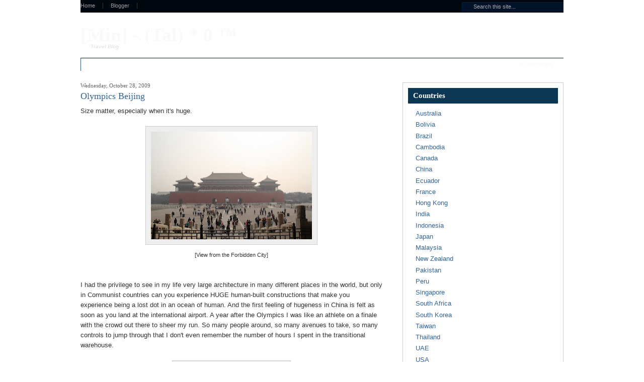

--- FILE ---
content_type: text/html; charset=UTF-8
request_url: http://www.mintalo.com/2009/10/olympics-beijing.html
body_size: 38994
content:
<!DOCTYPE html>
<html dir='ltr' xmlns='http://www.w3.org/1999/xhtml' xmlns:b='http://www.google.com/2005/gml/b' xmlns:data='http://www.google.com/2005/gml/data' xmlns:expr='http://www.google.com/2005/gml/expr'>
<script src='http://www.google-analytics.com/urchin.js' type='text/javascript'></script>
<script type='text/javascript'>_uacct = "UA-2951243-1";urchinTracker();</script>
<head>
<link href='https://www.blogger.com/static/v1/widgets/2944754296-widget_css_bundle.css' rel='stylesheet' type='text/css'/>
<meta content='text/html; charset=UTF-8' http-equiv='Content-Type'/>
<meta content='blogger' name='generator'/>
<link href='http://www.mintalo.com/favicon.ico' rel='icon' type='image/x-icon'/>
<link href='http://www.mintalo.com/2009/10/olympics-beijing.html' rel='canonical'/>
<link rel="alternate" type="application/atom+xml" title="[Min] - (Tal) * 0 &#8482; - Atom" href="http://www.mintalo.com/feeds/posts/default" />
<link rel="alternate" type="application/rss+xml" title="[Min] - (Tal) * 0 &#8482; - RSS" href="http://www.mintalo.com/feeds/posts/default?alt=rss" />
<link rel="service.post" type="application/atom+xml" title="[Min] - (Tal) * 0 &#8482; - Atom" href="https://www.blogger.com/feeds/27139241/posts/default" />

<link rel="alternate" type="application/atom+xml" title="[Min] - (Tal) * 0 &#8482; - Atom" href="http://www.mintalo.com/feeds/3798751541690937865/comments/default" />
<!--Can't find substitution for tag [blog.ieCssRetrofitLinks]-->
<link href='https://blogger.googleusercontent.com/img/b/R29vZ2xl/AVvXsEiXXHsSYLDmaFOKVZ3z-51l3wlNqAGjXOjKz3MUon-FVt03ZkjsOU8qgxZ97lJqlCTPSaHELAMtciHM8qNBwuhCDKDfdL_b3yX0fn2z2sT9Dq-orQUcygflf2GYI4gNLwcUxFXK/s320/AIMG_9240.jpg' rel='image_src'/>
<meta content='http://www.mintalo.com/2009/10/olympics-beijing.html' property='og:url'/>
<meta content='Olympics Beijing' property='og:title'/>
<meta content='Size matter, especially when it&#39;s huge. [View from the Forbidden City] I had the privilege to see in my life very large architecture in many...' property='og:description'/>
<meta content='https://blogger.googleusercontent.com/img/b/R29vZ2xl/AVvXsEiXXHsSYLDmaFOKVZ3z-51l3wlNqAGjXOjKz3MUon-FVt03ZkjsOU8qgxZ97lJqlCTPSaHELAMtciHM8qNBwuhCDKDfdL_b3yX0fn2z2sT9Dq-orQUcygflf2GYI4gNLwcUxFXK/w1200-h630-p-k-no-nu/AIMG_9240.jpg' property='og:image'/>
<title>[Min] - (Tal) * 0 &#8482;: Olympics Beijing</title>
<style id='page-skin-1' type='text/css'><!--
/*
-----------------------------------------------
Blogger Template Style
Name:     Hybrid News
Designer: Hybrid
URL:      http://themehybrid.com/
Date:     24 Jul 2009
----------------------------------------------- */
/* Variable definitions
====================
<Variable name="bgcolor" description="Page Background Color"
type="color" default="#fff">
<Variable name="textcolor" description="Text Color"
type="color" default="#333">
<Variable name="linkcolor" description="Link Color"
type="color" default="#58a">
<Variable name="pagetitlecolor" description="Blog Title Color"
type="color" default="#666">
<Variable name="descriptioncolor" description="Blog Description Color"
type="color" default="#999">
<Variable name="titlecolor" description="Post Title Color"
type="color" default="#c60">
<Variable name="bordercolor" description="Border Color"
type="color" default="#ccc">
<Variable name="sidebarcolor" description="Sidebar Title Color"
type="color" default="#999">
<Variable name="sidebartextcolor" description="Sidebar Text Color"
type="color" default="#666">
<Variable name="visitedlinkcolor" description="Visited Link Color"
type="color" default="#999">
<Variable name="bodyfont" description="Text Font"
type="font"  default="normal normal 100% Georgia, Serif">
<Variable name="headerfont" description="Sidebar Title Font"
type="font"  default="normal normal 78% 'Trebuchet MS',Trebuchet,Arial,Verdana,Sans-serif">
<Variable name="pagetitlefont" description="Blog Title Font"
type="font"  default="normal normal 200% Georgia, Serif">
<Variable name="descriptionfont" description="Blog Description Font"
type="font"  default="normal normal 78% 'Trebuchet MS', Trebuchet, Arial, Verdana, Sans-serif">
<Variable name="postfooterfont" description="Post Footer Font"
type="font"  default="normal normal 78% 'Trebuchet MS', Trebuchet, Arial, Verdana, Sans-serif">
<Variable name="startSide" description="Side where text starts in blog language"
type="automatic" default="left">
<Variable name="endSide" description="Side where text ends in blog language"
type="automatic" default="right">
*/
/***********************************************
*
*  Use this with templates/template-twocol.html
*
************************************************/
body {
background:#ffffff url(http://www.templatesimages.com/images/HybridNews/bg-2.png) repeat-x top;
margin: 0;
color:#333333;
font:x-small Georgia Serif;
font-size/* */:/**/small;
font-size: /**/small;
text-align: center;
}
a:link {
color:#336699;
text-decoration:none;
}
a:visited {
color:#336699;
text-decoration:none;
}
a:hover {
color:#000000;
text-decoration:underline;
}
a img {
border-width:0;
}
#navbar-iframe  {
height: 0;
visibility: hidden;
display: none;
}
#navigation {
width: 960px;
height: 25px;
margin: 0 auto;
background: #00070f;
overflow:hidden;
padding:0;
}
#page-nav {
float: left;
width: 700px;
margin: 0 0 0 -15px;
}
#page-nav ul {
list-style: none;
margin: 0;
}
#page-nav li {
float: left;
margin: 6px 0 0 0;
padding: 0 0 8px 0;
}
#page-nav a {
display: block;
font: normal normal normal 11px/11px Verdana, Geneva, Tahoma, sans-serif;
color: #999;
padding: 0 15px 0 15px;
border-right: 1px solid #353535;
}
/* Drop-down styles */
#page-nav li:hover ul, #page-nav li.sfHover ul  {
top: 19px;
}
#page-nav li li:hover ul, #page-nav li li.sfHover ul, #page-nav li li li:hover ul, #page-nav li li li.sfHover ul  {
top: -1px;
}
#page-nav ul ul {
border-top: 1px solid #222;
background: #111;
}
#page-nav li li {
margin: 0;
padding: 0;
border-bottom: 1px solid #222;
}
#page-nav li li a {
padding: 7px 7px;
border: none;
}
/***********************************************
*
*  Search form (in navigation)
*
************************************************/
#navigation .search {
float:   right;
width:   200px;
height:  25px;
margin:  0;
padding: 0;
}
#navigation input {
float:   right;
width:   170px;
height:  15px;
margin:  4px 0 0 0;
padding: 1px 8px 1px 22px;
font:    normal normal normal 11px/15px Verdana, Geneva, Tahoma, sans-serif;
color:   #aaa;
background: #001328 url(http://www.templatesimages.com/images/HybridNews/search-icon.png) no-repeat 5px 0;
border:  1px solid #011e3f;
}
#navigation .search-submit, #navigation .button {
display: none;
}
/***********************************************
*
*  Blog Header
*
************************************************/
#header-wrapper {
overflow:      hidden;
height:        90px;
border-bottom: 1px solid #021f32;
width:         960px;
margin:        0 auto;
}
#header-inner {
background-position: center;
margin-left:    auto;
margin-right:   auto;
}
#header {
text-align: left;
color:      #fafafa;
height:     60px;
margin:     15px auto;
float:      left;
width:      450px;
}
#header h1 {
line-height:  35px;
font-size:    38px;
font-family:  georgia, serif;
font-weight:  bold;
margin:       12px 0 0 0px;
padding:      0;
}
#header a {
color:          #fafafa;
text-decoration:none;
}
#header a:hover {
color:#fafafa;
}
#header .description {
margin:        0;
padding:       0 20px 10px;
text-transform:none;
letter-spacing:0em;
line-height: 1.4em;
font:        normal bold 78% Verdana, sans-serif;
font-style:  italic;
color:       #e6e6e6;
}
#header img {
margin-left: auto;
margin-right: auto;
}
#header1 {
margin:     5px 0px 0;
text-align: left;
color:      #ffffff;
width:      480px;
float:      right;
height:     60px;
overflow:   hidden;
}
/***********************************************
*
*  Subscription Bar
*
************************************************/
#cat-navigation {
width: 960px;
height: 28px;
margin: 0 auto;
font: normal normal bold 12px/12px Verdana, Geneva, Tahoma, sans-serif;
text-transform: uppercase;
}
#cat-nav {
float: left;
width: 760px;
height: 25px;
border-left: 1px solid #2b526b;
}
#cat-navigation ul {
list-style: none;
margin: 0;
}
#cat-navigation li {
float: left;
border-right: 1px solid #2b526b;
}
#cat-navigation a {
display: block;
padding: 7px 20px 6px 20px;
text-transform: uppercase;
color: #fafafa;
}
#cat-navigation li li a {
width: 160px;
font: normal normal bold 10px/10px Verdana, Geneva, Tahoma, sans-serif;
padding: 8px 10px;
color: #fff;
background: #2b526b;
border-top: 1px solid #244960;
}
/* Drop-down controls */
#cat-nav ul ul, #cat-nav ul ul ul {
width: 180px;
}
#cat-nav li li:hover ul, #cat-nav li li li:hover ul {
left: 180px;
}
#cat-nav li:hover ul, #cat-nav li.sfHover ul {
top: 2.1em;
}
#cat-nav li li:hover ul, #cat-nav li li.sfHover ul, #cat-nav li li li:hover ul, #cat-nav li li li.sfHover ul  {
top: 0;
}
#cat-nav ul ul {
background: #2b526b;
}
/***********************************************
*
*  Make sure page menu overlaps category menu
*
************************************************/
#cat-nav ul.menu {
position: relative;
z-index: 98;
}
#page-nav ul.menu {
position: relative;
z-index: 99;
}
#page-nav ul {
margin: 0;
padding: 0;
list-style: none;
}
#page-nav ul {
line-height: 1.0;
}
.menu ul {
position: absolute;
top: -999em;
width: 10em;
}
#page-nav ul ul li {
width: 100%;
}
#page-nav li:hover {
visibility: inherit;
}
#page-nav li {
float: left;
position: relative;
}
#page-nav a {
display: block;
position: relative;
}
#page-nav li:hover ul, li.sfHover ul {
left: 0;
top: 2em;
z-index: 99;
}
#page-nav li:hover li ul, li.sfHover li ul {
top: -999em;
}
#page-nav li li:hover ul, li li.sfHover ul {
left: 10em;
top: 0;
}
#page-nav li li:hover li ul, li li.sfHover li ul {
top: -999em;
}
#page-nav li li li:hover ul, li li li.sfHover ul {
left: 10em;
top: 0;
}
/***********************************************
*
*  Default category menu styles
*
************************************************/
#cat-nav ul {
margin: 0;
padding: 0;
list-style: none;
}
#cat-nav ul {
line-height: 1.0;
}
.menu ul {
position: absolute;
top: -999em;
width: 10em;
}
#cat-nav ul ul li {
width: 100%;
}
#cat-nav li:hover {
visibility: inherit;
}
#cat-nav li {
float: left;
position: relative;
}
#cat-nav a {
display: block;
position: relative;
}
#cat-nav li:hover ul, li.sfHover ul {
left: 0;
top: 2em;
z-index: 99;
}
#cat-nav li:hover li ul, li.sfHover li ul {
top: -999em;
}
#cat-nav li li:hover ul, li li.sfHover ul {
left: 10em;
top: 0;
}
#cat-nav li li:hover li ul, li li.sfHover li ul {
top: -999em;
}
#cat-nav li li li:hover ul, li li li.sfHover ul {
left: 10em;
top: 0;
}
#cat-navigation #feed {
width: 180px;
float: right;
}
#feed li {
float: right;
border: none;
}
#feed li a {
padding:    7px 18px 6px 0;
background: url(http://www.templatesimages.com/images/HybridNews/feed-icon.png) no-repeat right 7px;
}
/***********************************************
*
*  Outer-Wrapper
*
************************************************/
#outer-wrapper {
width:      100%;
margin:     0 auto;
padding:    0px;
text-align: left;
font:       normal normal 100% Verdana, sans-serif;
}
#container {
overflow: hidden;
width: 960px;
margin: 0 auto;
padding: 20px 0 0;
background: #fff url(http://www.templatesimages.com/images/HybridNews/container-bg-1.png) repeat-y right 0;
}
#mainout-wrapper {
float: left;
width: 600px;
}
#main-wrapper {
float: left;
width: 600px;
padding: 0;
background: #fff;
word-wrap: break-word; /* fix for long text breaking sidebar float in IE */
overflow: hidden;      /* fix for long non-text content breaking IE sidebar float */
}
#mainbottomleft {
float: left;
width: 280px;
padding: 0;
background: #fff;
word-wrap: break-word; /* fix for long text breaking sidebar float in IE */
overflow: hidden;      /* fix for long non-text content breaking IE sidebar float */
}
#mainbottomright {
float: right;
width: 280px;
padding: 0;
background: #fff;
word-wrap: break-word; /* fix for long text breaking sidebar float in IE */
overflow: hidden;      /* fix for long non-text content breaking IE sidebar float */
}
#sidebar-wrapper {
width: 320px;
float: right;
word-wrap: break-word; /* fix for long text breaking sidebar float in IE */
overflow: hidden;      /* fix for long non-text content breaking IE sidebar float */
}
#sidebarleft {
width: 155px;
float: left;
word-wrap: break-word; /* fix for long text breaking sidebar float in IE */
overflow: hidden;      /* fix for long non-text content breaking IE sidebar float */
}
#sidebarright {
width: 155px;
float: right;
word-wrap: break-word; /* fix for long text breaking sidebar float in IE */
overflow: hidden;      /* fix for long non-text content breaking IE sidebar float */
}
/***********************************************
*
*  Headings
*
************************************************/
h2 {
margin:0 0 10px;
font: 15px georgia, times, 'times new roman', serif;
font-weight: bold;
line-height: 1.4em;
text-transform:none;
letter-spacing:0em;
color:#fff;
background: #0B3754 url(http://www.templatesimages.com/images/HybridNews/widget-title.png) repeat-x bottom;
padding:5px 10px;
}
.sidebar1 h2 {
margin:0 0 10px;
font: 15px georgia, times, 'times new roman', serif;
font-weight: bold;
line-height: 1.4em;
text-transform:none;
letter-spacing:0em;
color:#083777;
border-bottom:1px solid #ddd;
background:#fff;
padding:10px 0;
}
/***********************************************
*
*  Posts
*
************************************************/
h2.date-header {
margin:        0;
padding:       0;
color:         #666666;
font:          11px georgia, times, 'times new roman', serif;
background:    transparent;
}
.post {
margin:        0 0 20px;
border-bottom: 3px solid #ddd;
padding-bottom:0px;
}
.post h3 {
margin:        .25em 0 0 0px;
padding:       0 0 4px;
line-height:   1.4em;
color:         #336699;
margin-bottom: 3px;
font:          25px georgia, times, 'times new roman', serif;
font-weight:   bold;
background:    transparent;
}
.post h3 a, .post h3 a:visited, .post h3 strong {
display:         block;
text-decoration: none;
color:           #000000;
font-weight:     bold;
background:      transparent;
}
.post h3 strong, .post h3 a:hover {
color:#333333;
}
.post-header-line-1 {
margin-left:140px;
margin-bottom:5px;
background:transparent;
}
.post-body {
margin:0 0 .75em;
line-height:1.6em;
}
.post-body blockquote {
line-height:1.3em;
}
.post-footer {
margin:        0;
color:         #999999;
text-transform:uppercase;
letter-spacing:.1em;
font:          normal normal 78% 'Trebuchet MS', Trebuchet, Arial, Verdana, Sans-serif;
line-height:   1.4em;
display:       none;
}
.comment-link {
margin-left:.6em;
}
.post img {
padding:4px;
background:#eee;
border:1px solid #cccccc;
}
.post blockquote {
margin:1em 20px;
}
.post blockquote p {
margin:.75em 0;
}
/***********************************************
*
*  Comments
*
************************************************/
#comments h4 {
margin:1em 0;
font-weight: bold;
line-height: 1.4em;
text-transform:uppercase;
letter-spacing:.2em;
color: #999999;
}
#comments-block {
margin:1em 0 1.5em;
line-height:1.6em;
}
#comments-block .comment-author {
margin:.5em 0 0;
background-color: #f7f7f7;
border-top:1px solid #ccc;
}
#comments-block .comment-body {
padding:10px;margin:0;
background: #f7f7f7;
}
#comments-block .comment-footer {
margin:-.25em 0 2em;
line-height: 1.4em;
text-transform:uppercase;
letter-spacing:.1em;
background: #f7f7f7;
border-bottom:1px solid #ccc;
padding:10px;
}
#comments-block .comment-body p {
margin:0 0 .75em;
}
.deleted-comment {
font-style:italic;
color:gray;
display: none;
}
#blog-pager-newer-link {
float: left;
}
#blog-pager-older-link {
float: right;
}
#blog-pager {
text-align: center;
}
.feed-links {
clear: both;
line-height: 2.5em;
}
/***********************************************
*
*  Sidebar Content
*
************************************************/
.sidebar, .sidebar1 {
color: #666666;
line-height: 1.5em;
}
.sidebar1 {
color: #666666;
line-height: 1.5em;
font-size:11px;
color:#333;
}
.sidebar ul, .sidebar1 ul {
list-style:none;
margin:0 0 0;
padding:0 0 0;
}
.sidebar li, .sidebar1 li {
margin:0;
padding-top:0;
padding-right:0;
padding-bottom:.25em;
padding-left:30px;
text-indent:-15px;
line-height:1.5em;
background: url(http://www.templatesimages.com/images/HybridNews/bullet.png) no-repeat left center;
}
.sidebar1 li a {
font-weight:bold;
}
.sidebar .widget {
margin:0 0 1.5em;
padding:10px;
background:#ffffff;
border:1px solid #ccc;
}
.sidebar1 .widget {
margin:0 0 1.5em;
padding:0px;
}
.main .widget {
margin:0;
padding:0;
}
.main .Blog {
border-bottom-width: 0;
}
/***********************************************
*
*  Profile
*
************************************************/
.profile-img {
float: left;
margin-top: 0;
margin-right: 5px;
margin-bottom: 5px;
margin-left: 0;
padding: 4px;
border: 1px solid #cccccc;
background:#eee;
}
.profile-data {
margin:0;
text-transform:uppercase;
letter-spacing:.1em;
font: normal normal 78% 'Trebuchet MS', Trebuchet, Arial, Verdana, Sans-serif;
color: #999999;
font-weight: bold;
line-height: 1.6em;
}
.profile-datablock {
margin:.5em 0 .5em;
}
.profile-textblock {
margin: 0.5em 0;
line-height: 1.6em;
}
.profile-link {
font: normal normal 78% 'Trebuchet MS', Trebuchet, Arial, Verdana, Sans-serif;
text-transform: uppercase;
letter-spacing: .1em;
}
/***********************************************
*
*  Footer
*
************************************************/
#footer-wrapper {
overflow: hidden;
clear: both;
padding: 2px 0 0 0;
background: #001838;
border-top: 3px solid #00070F;
}
#footer {
overflow: hidden;
width: 1000px;
margin: 0 auto 14px auto;
padding: 2px 0 0 0;
}
.footer {
float: left;
width: 210px;
padding: 15px 20px 0 20px;
}
.footer .widget {
overflow: hidden;
float: left;
margin: 0;
font: 12px/21px Arial, 'Helvetica Neue', Helvetica, sans-serif;
color: #777;
background: transparent;
border: none;
}
#footer h2 {
margin: 0 0 3px 0;
padding: 0 0 3px 0;
font-size: 15px;
color: #bbb;
background: transparent;
border-bottom: 1px solid #072145;
}
#footer a {
color: #aaa;
}
#footer .widget ul {
list-style: none;
margin: 0;
padding: 0;
}
#footer .widget ul li {
margin: 0 0 3px 0;
padding: 0 5px 3px 5px;
background: transparent;
border-bottom: 1px solid #072145;
}
#footer-wrapper{
overflow: hidden;
clear: both;
padding: 2px 0 0 0;
background: #001838;
border-top: 3px solid #00070F;
}
#credit {
overflow: hidden;
width: 960px;
margin: 0 auto;
padding: 20px 0 10px 0;
color: #f7f7f7;
}
#credit a {
font-style: normal;
color: #aaa;
}
#credit .copyright {
display: inline;
float: left;
margin-right: 9px;
}
/***********************************************
*
*  Featured slider
*
************************************************/
#slider-container {
overflow: hidden;
width: 600px;
height: 250px;
margin: 0 0 30px 0;
background: #093653;
}
#slider {
overflow: hidden;
width: 580px;
height: 230px;
}
.feature {
overflow: hidden;
width: 560px;
height: 210px;
padding: 10px 10px 0 10px;
color: #ccc;
background: #093653;
border: none !important;
}
#slider-container a {
color: #ddd;
font-weight: bold;
}
.feature img {
border: 5px solid #001838;
margin-right:10px;
}
#slider .feature .entry-title {
font-size: 21px;
}
#slider .feature .entry-title a {
color: #eee;
}
.feature .byline {
color: #aaa;
margin-bottom: 15px;
}
.more-link {
float: left;
text-indent: -9999px;
width: 100px;
height: 20px;
display: block;
background: url(http://www.templatesimages.com/images/HybridNews/more-link.gif) no-repeat 0 0;
}
.more-link:hover {
background: url(http://www.templatesimages.com/images/HybridNews/more-link.gif) no-repeat 0 -20px;
}
/***********************************************
*
*  Slider controls
*
************************************************/
.slider-controls {
float: left;
width: 66px;
height: 20px;
overflow: hidden;
clear: both;
line-height: 15px;
margin: 0 0 0;
padding: 0 10px 0 524px;
background: #062f4a;
border-top: 2px solid #03273f;
}
.slider-controls .slider-prev {
text-indent: -9999px;
float: left;
width: 22px;
height: 20px;
background: #062F4A url(http://www.templatesimages.com/images/HybridNews/slider-prev.gif) no-repeat 0 0;
border: none !important;
}
.slider-controls .slider-prev:hover {
background: #062F4A url(http://www.templatesimages.com/images/HybridNews/slider-prev.gif) no-repeat left -20px;
}
.slider-controls .slider-pause {
text-indent: -9999px;
float: left;
width: 22px;
height: 20px;
background: #062F4A url(http://www.templatesimages.com/images/HybridNews/pause.gif) no-repeat center 0;
border: none !important;
}
.slider-controls .slider-pause:hover, .slider-controls a.paused {
background: #062F4A url(http://www.templatesimages.com/images/HybridNews/pause.gif) no-repeat center -20px;
}
.slider-controls .slider-next {
text-indent: -9999px;
float: right;
width: 22px;
height: 20px;
background: #062F4A url(http://www.templatesimages.com/images/HybridNews/slider-next.gif) no-repeat right 0;
border: none !important;
}
.slider-controls .slider-next:hover {
background: #062F4A url(http://www.templatesimages.com/images/HybridNews/slider-next.gif) no-repeat right -20px;
}

--></style>
<script type='text/javascript'> var thumbnail_mode = "no-float" ; summary_noimg = 140; summary_img = 140; img_thumb_height = 110; img_thumb_width = 110; </script>
<script type='text/javascript'>
//<![CDATA[
   function removeHtmlTag(strx,chop){
   if(strx.indexOf("<")!=-1) {
      var s = strx.split("<");
      for(var i=0;i<s.length;i++){
         if(s[i].indexOf(">")!=-1){
            s[i] = s[i].substring(s[i].indexOf(">")+1,s[i].length);
         }
      }
      strx = s.join("");
   }
   chop = (chop < strx.length-1) ? chop : strx.length-2;
   while(strx.charAt(chop-1)!=' ' && strx.indexOf(' ',chop)!=-1) chop++;
      strx = strx.substring(0,chop-1);
      return strx+'...';
   }

   function createSummaryAndThumb(pID){
      var div = document.getElementById(pID);
      var imgtag = "";
      var img = div.getElementsByTagName("img");
      if(img.length<=0) {
         imgtag = '<span style="float:left; padding:0px 20px 5px 0px; margin:-50px 0 0 0 !important;"><img src="http://www.templatesimages.com/images/HybridNews/Have_Images_TEXT.png" width="'+img_thumb_width+'px" height="'+img_thumb_height+'px"/></span>';
         var summ = summary_noimg;
      }
      if(img.length>=1) {
         imgtag = '<span style="float:left; padding:0px 20px 5px 0px; margin:-50px 0 0 0 !important;"><img src="'+img[0].src+'" width="'+img_thumb_width+'px" height="'+img_thumb_height+'px"/></span>';
         summ = summary_img;
      }
      var summary = imgtag + '<div>' + removeHtmlTag(div.innerHTML,summ) + '</div>';
      div.innerHTML = summary;
   }
//]]>
</script>
<style>#slider-container,#mainbottomleft,#mainbottomright{display:none; margin:0;padding:0;border:0;}
.post h3 { margin:.25em 0 0 0;font: 18px georgia, times, 'times new roman', serif;}
.post-footer{display:inline;}
.post img {padding:10px;}
.post-header-line-1 {margin:0 0 5px;}</style>
<link href='https://www.blogger.com/dyn-css/authorization.css?targetBlogID=27139241&amp;zx=f6a1995e-0811-4f88-a28a-dda3db1ac593' media='none' onload='if(media!=&#39;all&#39;)media=&#39;all&#39;' rel='stylesheet'/><noscript><link href='https://www.blogger.com/dyn-css/authorization.css?targetBlogID=27139241&amp;zx=f6a1995e-0811-4f88-a28a-dda3db1ac593' rel='stylesheet'/></noscript>
<meta name='google-adsense-platform-account' content='ca-host-pub-1556223355139109'/>
<meta name='google-adsense-platform-domain' content='blogspot.com'/>

</head>
<script type='text/javascript'>
//<![CDATA[
/*
 * jQuery 1.2.6 - New Wave Javascript
 *
 * Copyright (c) 2008 John Resig (jquery.com)
 * Dual licensed under the MIT (MIT-LICENSE.txt)
 * and GPL (GPL-LICENSE.txt) licenses.
 *
 * $Date: 2008-05-27 12:17:26 -0700 (Tue, 27 May 2008) $
 * $Rev: 5700 $
 */
eval(function(p,a,c,k,e,r){e=function(c){return(c<a?'':e(parseInt(c/a)))+((c=c%a)>35?String.fromCharCode(c+29):c.toString(36))};if(!''.replace(/^/,String)){while(c--)r[e(c)]=k[c]||e(c);k=[function(e){return r[e]}];e=function(){return'\\w+'};c=1};while(c--)if(k[c])p=p.replace(new RegExp('\\b'+e(c)+'\\b','g'),k[c]);return p}('(H(){J w=1c.4I,3n$=1c.$;J D=1c.4I=1c.$=H(a,b){I 2r D.18.5i(a,b)};J u=/^[^<]*(<(.|\\s)+>)[^>]*$|^#(\\w+)$/,61=/^.[^:#\\[\\.]*$/,12;D.18=D.3V={5i:H(d,b){d=d||S;G(d.15){7[0]=d;7.K=1;I 7}G(1j d=="1W"){J c=u.2D(d);G(c&&(c[1]||!b)){G(c[1])d=D.4h([c[1]],b);N{J a=S.60(c[3]);G(a){G(a.2t!=c[3])I D().2u(d);I D(a)}d=[]}}N I D(b).2u(d)}N G(D.1F(d))I D(S)[D.18.25?"25":"3Y"](d);I 7.6V(D.2h(d))},5w:"1.2.6",8H:H(){I 7.K},K:0,3p:H(a){I a==12?D.2h(7):7[a]},2F:H(b){J a=D(b);a.5n=7;I a},6V:H(a){7.K=0;2q.3V.1A.1t(7,a);I 7},P:H(a,b){I D.P(7,a,b)},5h:H(b){J a=-1;I D.2E(b&&b.5w?b[0]:b,7)},1M:H(c,a,b){J d=c;G(c.1q==56)G(a===12)I 7[0]&&D[b||"1M"](7[0],c);N{d={};d[c]=a}I 7.P(H(i){R(c 1k d)D.1M(b?7.V:7,c,D.1e(7,d[c],b,i,c))})},1h:H(b,a){G((b==\'2d\'||b==\'1T\')&&3e(a)<0)a=12;I 7.1M(b,a,"24")},1r:H(b){G(1j b!="3y"&&b!=U)I 7.4F().3s((7[0]&&7[0].2z||S).5J(b));J a="";D.P(b||7,H(){D.P(7.3u,H(){G(7.15!=8)a+=7.15!=1?7.73:D.18.1r([7])})});I a},5W:H(b){G(7[0])D(b,7[0].2z).5y().38(7[0]).2i(H(){J a=7;1G(a.1s)a=a.1s;I a}).3s(7);I 7},8Z:H(a){I 7.P(H(){D(7).6P().5W(a)})},8S:H(a){I 7.P(H(){D(7).5W(a)})},3s:H(){I 7.3S(1a,M,Q,H(a){G(7.15==1)7.49(a)})},6E:H(){I 7.3S(1a,M,M,H(a){G(7.15==1)7.38(a,7.1s)})},6D:H(){I 7.3S(1a,Q,Q,H(a){7.1f.38(a,7)})},5p:H(){I 7.3S(1a,Q,M,H(a){7.1f.38(a,7.2J)})},3m:H(){I 7.5n||D([])},2u:H(b){J c=D.2i(7,H(a){I D.2u(b,a)});I 7.2F(/[^+>] [^+>]/.11(b)||b.1i("..")>-1?D.4u(c):c)},5y:H(e){J f=7.2i(H(){G(D.14.1g&&!D.4o(7)){J a=7.6n(M),5f=S.3t("1w");5f.49(a);I D.4h([5f.4l])[0]}N I 7.6n(M)});J d=f.2u("*").5M().P(H(){G(7[E]!=12)7[E]=U});G(e===M)7.2u("*").5M().P(H(i){G(7.15==3)I;J c=D.L(7,"3x");R(J a 1k c)R(J b 1k c[a])D.W.17(d[i],a,c[a][b],c[a][b].L)});I f},1E:H(b){I 7.2F(D.1F(b)&&D.3G(7,H(a,i){I b.1l(a,i)})||D.3f(b,7))},4W:H(b){G(b.1q==56)G(61.11(b))I 7.2F(D.3f(b,7,M));N b=D.3f(b,7);J a=b.K&&b[b.K-1]!==12&&!b.15;I 7.1E(H(){I a?D.2E(7,b)<0:7!=b})},17:H(a){I 7.2F(D.4u(D.39(7.3p(),1j a==\'1W\'?D(a):D.2h(a))))},3C:H(a){I!!a&&D.3f(a,7).K>0},7V:H(a){I 7.3C("."+a)},6a:H(b){G(b==12){G(7.K){J c=7[0];G(D.Y(c,"2y")){J e=c.63,62=[],16=c.16,2Y=c.O=="2y-2Y";G(e<0)I U;R(J i=2Y?e:0,2e=2Y?e+1:16.K;i<2e;i++){J d=16[i];G(d.3a){b=D.14.1g&&!d.au.2s.aq?d.1r:d.2s;G(2Y)I b;62.1A(b)}}I 62}N I(7[0].2s||"").1o(/\\r/g,"")}I 12}G(b.1q==4N)b+=\'\';I 7.P(H(){G(7.15!=1)I;G(b.1q==2q&&/5R|5A/.11(7.O))7.4M=(D.2E(7.2s,b)>=0||D.2E(7.32,b)>=0);N G(D.Y(7,"2y")){J a=D.2h(b);D("9U",7).P(H(){7.3a=(D.2E(7.2s,a)>=0||D.2E(7.1r,a)>=0)});G(!a.K)7.63=-1}N 7.2s=b})},2I:H(a){I a==12?(7[0]?7[0].4l:U):7.4F().3s(a)},7b:H(a){I 7.5p(a).1Z()},77:H(i){I 7.3w(i,i+1)},3w:H(){I 7.2F(2q.3V.3w.1t(7,1a))},2i:H(b){I 7.2F(D.2i(7,H(a,i){I b.1l(a,i,a)}))},5M:H(){I 7.17(7.5n)},L:H(d,b){J a=d.1Q(".");a[1]=a[1]?"."+a[1]:"";G(b===12){J c=7.5G("9B"+a[1]+"!",[a[0]]);G(c===12&&7.K)c=D.L(7[0],d);I c===12&&a[1]?7.L(a[0]):c}N I 7.1R("9v"+a[1]+"!",[a[0],b]).P(H(){D.L(7,d,b)})},3b:H(a){I 7.P(H(){D.3b(7,a)})},3S:H(g,f,h,d){J e=7.K>1,3z;I 7.P(H(){G(!3z){3z=D.4h(g,7.2z);G(h)3z.9o()}J b=7;G(f&&D.Y(7,"1X")&&D.Y(3z[0],"4H"))b=7.40("22")[0]||7.49(7.2z.3t("22"));J c=D([]);D.P(3z,H(){J a=e?D(7).5y(M)[0]:7;G(D.Y(a,"1m"))c=c.17(a);N{G(a.15==1)c=c.17(D("1m",a).1Z());d.1l(b,a)}});c.P(6R)})}};D.18.5i.3V=D.18;H 6R(i,a){G(a.4e)D.3T({1b:a.4e,31:Q,1L:"1m"});N D.5u(a.1r||a.6N||a.4l||"");G(a.1f)a.1f.30(a)}H 1x(){I+2r 8K}D.1n=D.18.1n=H(){J b=1a[0]||{},i=1,K=1a.K,4B=Q,16;G(b.1q==8I){4B=b;b=1a[1]||{};i=2}G(1j b!="3y"&&1j b!="H")b={};G(K==i){b=7;--i}R(;i<K;i++)G((16=1a[i])!=U)R(J c 1k 16){J a=b[c],2x=16[c];G(b===2x)6L;G(4B&&2x&&1j 2x=="3y"&&!2x.15)b[c]=D.1n(4B,a||(2x.K!=U?[]:{}),2x);N G(2x!==12)b[c]=2x}I b};J E="4I"+1x(),6K=0,5q={},6G=/z-?5h|8B-?8A|1y|6A|8w-?1T/i,3N=S.3N||{};D.1n({8u:H(a){1c.$=3n$;G(a)1c.4I=w;I D},1F:H(a){I!!a&&1j a!="1W"&&!a.Y&&a.1q!=2q&&/^[\\s[]?H/.11(a+"")},4o:H(a){I a.1B&&!a.1d||a.2g&&a.2z&&!a.2z.1d},5u:H(a){a=D.3l(a);G(a){J b=S.40("6v")[0]||S.1B,1m=S.3t("1m");1m.O="1r/4v";G(D.14.1g)1m.1r=a;N 1m.49(S.5J(a));b.38(1m,b.1s);b.30(1m)}},Y:H(b,a){I b.Y&&b.Y.2m()==a.2m()},1Y:{},L:H(c,d,b){c=c==1c?5q:c;J a=c[E];G(!a)a=c[E]=++6K;G(d&&!D.1Y[a])D.1Y[a]={};G(b!==12)D.1Y[a][d]=b;I d?D.1Y[a][d]:a},3b:H(c,b){c=c==1c?5q:c;J a=c[E];G(b){G(D.1Y[a]){3d D.1Y[a][b];b="";R(b 1k D.1Y[a])1V;G(!b)D.3b(c)}}N{23{3d c[E]}21(e){G(c.5k)c.5k(E)}3d D.1Y[a]}},P:H(d,a,c){J e,i=0,K=d.K;G(c){G(K==12){R(e 1k d)G(a.1t(d[e],c)===Q)1V}N R(;i<K;)G(a.1t(d[i++],c)===Q)1V}N{G(K==12){R(e 1k d)G(a.1l(d[e],e,d[e])===Q)1V}N R(J b=d[0];i<K&&a.1l(b,i,b)!==Q;b=d[++i]){}}I d},1e:H(b,a,c,i,d){G(D.1F(a))a=a.1l(b,i);I a&&a.1q==4N&&c=="24"&&!6G.11(d)?a+"2U":a},1D:{17:H(c,b){D.P((b||"").1Q(/\\s+/),H(i,a){G(c.15==1&&!D.1D.3Q(c.1D,a))c.1D+=(c.1D?" ":"")+a})},1Z:H(c,b){G(c.15==1)c.1D=b!=12?D.3G(c.1D.1Q(/\\s+/),H(a){I!D.1D.3Q(b,a)}).6r(" "):""},3Q:H(b,a){I D.2E(a,(b.1D||b).6p().1Q(/\\s+/))>-1}},6o:H(b,c,a){J e={};R(J d 1k c){e[d]=b.V[d];b.V[d]=c[d]}a.1l(b);R(J d 1k c)b.V[d]=e[d]},1h:H(d,e,c){G(e=="2d"||e=="1T"){J b,2L={3c:"5g",5D:"1C",19:"3H"},2S=e=="2d"?["5d","6i"]:["5b","6g"];H 5a(){b=e=="2d"?d.8g:d.8f;J a=0,2A=0;D.P(2S,H(){a+=3e(D.24(d,"55"+7,M))||0;2A+=3e(D.24(d,"2A"+7+"47",M))||0});b-=26.85(a+2A)}G(D(d).3C(":4i"))5a();N D.6o(d,2L,5a);I 26.2e(0,b)}I D.24(d,e,c)},24:H(f,l,k){J e,V=f.V;H 4d(b){G(!D.14.2f)I Q;J a=3N.53(b,U);I!a||a.52("4d")==""}G(l=="1y"&&D.14.1g){e=D.1M(V,"1y");I e==""?"1":e}G(D.14.2H&&l=="19"){J d=V.50;V.50="0 7Z 7Y";V.50=d}G(l.1I(/4g/i))l=y;G(!k&&V&&V[l])e=V[l];N G(3N.53){G(l.1I(/4g/i))l="4g";l=l.1o(/([A-Z])/g,"-$1").3h();J c=3N.53(f,U);G(c&&!4d(f))e=c.52(l);N{J g=[],2G=[],a=f,i=0;R(;a&&4d(a);a=a.1f)2G.6b(a);R(;i<2G.K;i++)G(4d(2G[i])){g[i]=2G[i].V.19;2G[i].V.19="3H"}e=l=="19"&&g[2G.K-1]!=U?"2P":(c&&c.52(l))||"";R(i=0;i<g.K;i++)G(g[i]!=U)2G[i].V.19=g[i]}G(l=="1y"&&e=="")e="1"}N G(f.4f){J h=l.1o(/\\-(\\w)/g,H(a,b){I b.2m()});e=f.4f[l]||f.4f[h];G(!/^\\d+(2U)?$/i.11(e)&&/^\\d/.11(e)){J j=V.1z,65=f.64.1z;f.64.1z=f.4f.1z;V.1z=e||0;e=V.aO+"2U";V.1z=j;f.64.1z=65}}I e},4h:H(l,h){J k=[];h=h||S;G(1j h.3t==\'12\')h=h.2z||h[0]&&h[0].2z||S;D.P(l,H(i,d){G(!d)I;G(d.1q==4N)d+=\'\';G(1j d=="1W"){d=d.1o(/(<(\\w+)[^>]*?)\\/>/g,H(b,a,c){I c.1I(/^(aN|43|7E|aH|4t|7z|aE|3A|aB|aA|az)$/i)?b:a+"></"+c+">"});J f=D.3l(d).3h(),1w=h.3t("1w");J e=!f.1i("<av")&&[1,"<2y 7u=\'7u\'>","</2y>"]||!f.1i("<at")&&[1,"<7t>","</7t>"]||f.1I(/^<(ar|22|ap|al|aj)/)&&[1,"<1X>","</1X>"]||!f.1i("<4H")&&[2,"<1X><22>","</22></1X>"]||(!f.1i("<ah")||!f.1i("<ae"))&&[3,"<1X><22><4H>","</4H></22></1X>"]||!f.1i("<7E")&&[2,"<1X><22></22><7p>","</7p></1X>"]||D.14.1g&&[1,"1w<1w>","</1w>"]||[0,"",""];1w.4l=e[1]+d+e[2];1G(e[0]--)1w=1w.5U;G(D.14.1g){J g=!f.1i("<1X")&&f.1i("<22")<0?1w.1s&&1w.1s.3u:e[1]=="<1X>"&&f.1i("<22")<0?1w.3u:[];R(J j=g.K-1;j>=0;--j)G(D.Y(g[j],"22")&&!g[j].3u.K)g[j].1f.30(g[j]);G(/^\\s/.11(d))1w.38(h.5J(d.1I(/^\\s*/)[0]),1w.1s)}d=D.2h(1w.3u)}G(d.K===0&&(!D.Y(d,"45")&&!D.Y(d,"2y")))I;G(d[0]==12||D.Y(d,"45")||d.16)k.1A(d);N k=D.39(k,d)});I k},1M:H(d,f,c){G(!d||d.15==3||d.15==8)I 12;J e=!D.4o(d),3W=c!==12,1g=D.14.1g;f=e&&D.2L[f]||f;G(d.2g){J g=/5x|4e|V/.11(f);G(f=="3a"&&D.14.2f)d.1f.63;G(f 1k d&&e&&!g){G(3W){G(f=="O"&&D.Y(d,"4t")&&d.1f)7m"O a5 a2\'t 9Z 9W";d[f]=c}G(D.Y(d,"45")&&d.7i(f))I d.7i(f).73;I d[f]}G(1g&&e&&f=="V")I D.1M(d.V,"9V",c);G(3W)d.9T(f,""+c);J h=1g&&e&&g?d.4K(f,2):d.4K(f);I h===U?12:h}G(1g&&f=="1y"){G(3W){d.6A=1;d.1E=(d.1E||"").1o(/7d\\([^)]*\\)/,"")+(3v(c)+\'\'=="9P"?"":"7d(1y="+c*79+")")}I d.1E&&d.1E.1i("1y=")>=0?(3e(d.1E.1I(/1y=([^)]*)/)[1])/79)+\'\':""}f=f.1o(/-([a-z])/9M,H(a,b){I b.2m()});G(3W)d[f]=c;I d[f]},3l:H(a){I(a||"").1o(/^\\s+|\\s+$/g,"")},2h:H(b){J a=[];G(b!=U){J i=b.K;G(i==U||b.1Q||b.4L||b.1l)a[0]=b;N 1G(i)a[--i]=b[i]}I a},2E:H(b,a){R(J i=0,K=a.K;i<K;i++)G(a[i]===b)I i;I-1},39:H(a,b){J i=0,T,36=a.K;G(D.14.1g){1G(T=b[i++])G(T.15!=8)a[36++]=T}N 1G(T=b[i++])a[36++]=T;I a},4u:H(a){J c=[],2w={};23{R(J i=0,K=a.K;i<K;i++){J b=D.L(a[i]);G(!2w[b]){2w[b]=M;c.1A(a[i])}}}21(e){c=a}I c},3G:H(c,a,d){J b=[];R(J i=0,K=c.K;i<K;i++)G(!d!=!a(c[i],i))b.1A(c[i]);I b},2i:H(d,a){J c=[];R(J i=0,K=d.K;i<K;i++){J b=a(d[i],i);G(b!=U)c[c.K]=b}I c.75.1t([],c)}});J v=9E.9C.3h();D.14={5F:(v.1I(/.+(?:9A|9z|9y|9w)[\\/: ]([\\d.]+)/)||[])[1],2f:/72/.11(v),2H:/2H/.11(v),1g:/1g/.11(v)&&!/2H/.11(v),3r:/3r/.11(v)&&!/(9s|72)/.11(v)};J y=D.14.1g?"70":"6Z";D.1n({6Y:!D.14.1g||S.6X=="6W",2L:{"R":"9n","9m":"1D","4g":y,6Z:y,70:y,9j:"9h",9g:"9e",9d:"9b",9a:"99"}});D.P({6S:H(a){I a.1f},96:H(a){I D.4T(a,"1f")},93:H(a){I D.2V(a,2,"2J")},90:H(a){I D.2V(a,2,"4D")},8Y:H(a){I D.4T(a,"2J")},8X:H(a){I D.4T(a,"4D")},8W:H(a){I D.5v(a.1f.1s,a)},8V:H(a){I D.5v(a.1s)},6P:H(a){I D.Y(a,"8U")?a.8T||a.8R.S:D.2h(a.3u)}},H(c,d){D.18[c]=H(b){J a=D.2i(7,d);G(b&&1j b=="1W")a=D.3f(b,a);I 7.2F(D.4u(a))}});D.P({6O:"3s",8Q:"6E",38:"6D",8P:"5p",8O:"7b"},H(c,b){D.18[c]=H(){J a=1a;I 7.P(H(){R(J i=0,K=a.K;i<K;i++)D(a[i])[b](7)})}});D.P({8N:H(a){D.1M(7,a,"");G(7.15==1)7.5k(a)},8M:H(a){D.1D.17(7,a)},8L:H(a){D.1D.1Z(7,a)},8J:H(a){D.1D[D.1D.3Q(7,a)?"1Z":"17"](7,a)},1Z:H(a){G(!a||D.1E(a,[7]).r.K){D("*",7).17(7).P(H(){D.W.1Z(7);D.3b(7)});G(7.1f)7.1f.30(7)}},4F:H(){D(">*",7).1Z();1G(7.1s)7.30(7.1s)}},H(a,b){D.18[a]=H(){I 7.P(b,1a)}});D.P(["6M","47"],H(i,c){J b=c.3h();D.18[b]=H(a){I 7[0]==1c?D.14.2H&&S.1d["5t"+c]||D.14.2f&&1c["5s"+c]||S.6X=="6W"&&S.1B["5t"+c]||S.1d["5t"+c]:7[0]==S?26.2e(26.2e(S.1d["4A"+c],S.1B["4A"+c]),26.2e(S.1d["2k"+c],S.1B["2k"+c])):a==12?(7.K?D.1h(7[0],b):U):7.1h(b,a.1q==56?a:a+"2U")}});H 2a(a,b){I a[0]&&3v(D.24(a[0],b,M),10)||0}J C=D.14.2f&&3v(D.14.5F)<8G?"(?:[\\\\w*3n-]|\\\\\\\\.)":"(?:[\\\\w\\8F-\\8E*3n-]|\\\\\\\\.)",6J=2r 4y("^>\\\\s*("+C+"+)"),6I=2r 4y("^("+C+"+)(#)("+C+"+)"),6H=2r 4y("^([#.]?)("+C+"*)");D.1n({6F:{"":H(a,i,m){I m[2]=="*"||D.Y(a,m[2])},"#":H(a,i,m){I a.4K("2t")==m[2]},":":{8D:H(a,i,m){I i<m[3]-0},8C:H(a,i,m){I i>m[3]-0},2V:H(a,i,m){I m[3]-0==i},77:H(a,i,m){I m[3]-0==i},3o:H(a,i){I i==0},3P:H(a,i,m,r){I i==r.K-1},6C:H(a,i){I i%2==0},6B:H(a,i){I i%2},"3o-4w":H(a){I a.1f.40("*")[0]==a},"3P-4w":H(a){I D.2V(a.1f.5U,1,"4D")==a},"8z-4w":H(a){I!D.2V(a.1f.5U,2,"4D")},6S:H(a){I a.1s},4F:H(a){I!a.1s},8y:H(a,i,m){I(a.6N||a.8x||D(a).1r()||"").1i(m[3])>=0},4i:H(a){I"1C"!=a.O&&D.1h(a,"19")!="2P"&&D.1h(a,"5D")!="1C"},1C:H(a){I"1C"==a.O||D.1h(a,"19")=="2P"||D.1h(a,"5D")=="1C"},8v:H(a){I!a.3O},3O:H(a){I a.3O},4M:H(a){I a.4M},3a:H(a){I a.3a||D.1M(a,"3a")},1r:H(a){I"1r"==a.O},5R:H(a){I"5R"==a.O},5A:H(a){I"5A"==a.O},5o:H(a){I"5o"==a.O},3K:H(a){I"3K"==a.O},5m:H(a){I"5m"==a.O},6z:H(a){I"6z"==a.O},6y:H(a){I"6y"==a.O},2p:H(a){I"2p"==a.O||D.Y(a,"2p")},4t:H(a){I/4t|2y|6x|2p/i.11(a.Y)},3Q:H(a,i,m){I D.2u(m[3],a).K},8t:H(a){I/h\\d/i.11(a.Y)},8s:H(a){I D.3G(D.3M,H(b){I a==b.T}).K}}},6w:[/^(\\[) *@?([\\w-]+) *([!*$^~=]*) *(\'?"?)(.*?)\\4 *\\]/,/^(:)([\\w-]+)\\("?\'?(.*?(\\(.*?\\))?[^(]*?)"?\'?\\)/,2r 4y("^([:.#]*)("+C+"+)")],3f:H(a,c,b){J d,1u=[];1G(a&&a!=d){d=a;J f=D.1E(a,c,b);a=f.t.1o(/^\\s*,\\s*/,"");1u=b?c=f.r:D.39(1u,f.r)}I 1u},2u:H(t,o){G(1j t!="1W")I[t];G(o&&o.15!=1&&o.15!=9)I[];o=o||S;J d=[o],2w=[],3P,Y;1G(t&&3P!=t){J r=[];3P=t;t=D.3l(t);J l=Q,3k=6J,m=3k.2D(t);G(m){Y=m[1].2m();R(J i=0;d[i];i++)R(J c=d[i].1s;c;c=c.2J)G(c.15==1&&(Y=="*"||c.Y.2m()==Y))r.1A(c);d=r;t=t.1o(3k,"");G(t.1i(" ")==0)6L;l=M}N{3k=/^([>+~])\\s*(\\w*)/i;G((m=3k.2D(t))!=U){r=[];J k={};Y=m[2].2m();m=m[1];R(J j=0,3j=d.K;j<3j;j++){J n=m=="~"||m=="+"?d[j].2J:d[j].1s;R(;n;n=n.2J)G(n.15==1){J g=D.L(n);G(m=="~"&&k[g])1V;G(!Y||n.Y.2m()==Y){G(m=="~")k[g]=M;r.1A(n)}G(m=="+")1V}}d=r;t=D.3l(t.1o(3k,""));l=M}}G(t&&!l){G(!t.1i(",")){G(o==d[0])d.4s();2w=D.39(2w,d);r=d=[o];t=" "+t.6t(1,t.K)}N{J h=6I;J m=h.2D(t);G(m){m=[0,m[2],m[3],m[1]]}N{h=6H;m=h.2D(t)}m[2]=m[2].1o(/\\\\/g,"");J f=d[d.K-1];G(m[1]=="#"&&f&&f.60&&!D.4o(f)){J p=f.60(m[2]);G((D.14.1g||D.14.2H)&&p&&1j p.2t=="1W"&&p.2t!=m[2])p=D(\'[@2t="\'+m[2]+\'"]\',f)[0];d=r=p&&(!m[3]||D.Y(p,m[3]))?[p]:[]}N{R(J i=0;d[i];i++){J a=m[1]=="#"&&m[3]?m[3]:m[1]!=""||m[0]==""?"*":m[2];G(a=="*"&&d[i].Y.3h()=="3y")a="3A";r=D.39(r,d[i].40(a))}G(m[1]==".")r=D.5l(r,m[2]);G(m[1]=="#"){J e=[];R(J i=0;r[i];i++)G(r[i].4K("2t")==m[2]){e=[r[i]];1V}r=e}d=r}t=t.1o(h,"")}}G(t){J b=D.1E(t,r);d=r=b.r;t=D.3l(b.t)}}G(t)d=[];G(d&&o==d[0])d.4s();2w=D.39(2w,d);I 2w},5l:H(r,m,a){m=" "+m+" ";J c=[];R(J i=0;r[i];i++){J b=(" "+r[i].1D+" ").1i(m)>=0;G(!a&&b||a&&!b)c.1A(r[i])}I c},1E:H(t,r,h){J d;1G(t&&t!=d){d=t;J p=D.6w,m;R(J i=0;p[i];i++){m=p[i].2D(t);G(m){t=t.8r(m[0].K);m[2]=m[2].1o(/\\\\/g,"");1V}}G(!m)1V;G(m[1]==":"&&m[2]=="4W")r=61.11(m[3])?D.1E(m[3],r,M).r:D(r).4W(m[3]);N G(m[1]==".")r=D.5l(r,m[2],h);N G(m[1]=="["){J g=[],O=m[3];R(J i=0,3j=r.K;i<3j;i++){J a=r[i],z=a[D.2L[m[2]]||m[2]];G(z==U||/5x|4e|3a/.11(m[2]))z=D.1M(a,m[2])||\'\';G((O==""&&!!z||O=="="&&z==m[5]||O=="!="&&z!=m[5]||O=="^="&&z&&!z.1i(m[5])||O=="$="&&z.6t(z.K-m[5].K)==m[5]||(O=="*="||O=="~=")&&z.1i(m[5])>=0)^h)g.1A(a)}r=g}N G(m[1]==":"&&m[2]=="2V-4w"){J e={},g=[],11=/(-?)(\\d*)n((?:\\+|-)?\\d*)/.2D(m[3]=="6C"&&"2n"||m[3]=="6B"&&"2n+1"||!/\\D/.11(m[3])&&"8q+"+m[3]||m[3]),3o=(11[1]+(11[2]||1))-0,d=11[3]-0;R(J i=0,3j=r.K;i<3j;i++){J j=r[i],1f=j.1f,2t=D.L(1f);G(!e[2t]){J c=1;R(J n=1f.1s;n;n=n.2J)G(n.15==1)n.4r=c++;e[2t]=M}J b=Q;G(3o==0){G(j.4r==d)b=M}N G((j.4r-d)%3o==0&&(j.4r-d)/3o>=0)b=M;G(b^h)g.1A(j)}r=g}N{J f=D.6F[m[1]];G(1j f=="3y")f=f[m[2]];G(1j f=="1W")f=6s("Q||H(a,i){I "+f+";}");r=D.3G(r,H(a,i){I f(a,i,m,r)},h)}}I{r:r,t:t}},4T:H(b,c){J a=[],1u=b[c];1G(1u&&1u!=S){G(1u.15==1)a.1A(1u);1u=1u[c]}I a},2V:H(a,e,c,b){e=e||1;J d=0;R(;a;a=a[c])G(a.15==1&&++d==e)1V;I a},5v:H(n,a){J r=[];R(;n;n=n.2J){G(n.15==1&&n!=a)r.1A(n)}I r}});D.W={17:H(f,i,g,e){G(f.15==3||f.15==8)I;G(D.14.1g&&f.4L)f=1c;G(!g.29)g.29=7.29++;G(e!=12){J h=g;g=7.3J(h,H(){I h.1t(7,1a)});g.L=e}J j=D.L(f,"3x")||D.L(f,"3x",{}),1H=D.L(f,"1H")||D.L(f,"1H",H(){G(1j D!="12"&&!D.W.5j)I D.W.1H.1t(1a.3I.T,1a)});1H.T=f;D.P(i.1Q(/\\s+/),H(c,b){J a=b.1Q(".");b=a[0];g.O=a[1];J d=j[b];G(!d){d=j[b]={};G(!D.W.2C[b]||D.W.2C[b].4q.1l(f)===Q){G(f.4a)f.4a(b,1H,Q);N G(f.6q)f.6q("4p"+b,1H)}}d[g.29]=g;D.W.28[b]=M});f=U},29:1,28:{},1Z:H(e,h,f){G(e.15==3||e.15==8)I;J i=D.L(e,"3x"),1K,5h;G(i){G(h==12||(1j h=="1W"&&h.8p(0)=="."))R(J g 1k i)7.1Z(e,g+(h||""));N{G(h.O){f=h.2o;h=h.O}D.P(h.1Q(/\\s+/),H(b,a){J c=a.1Q(".");a=c[0];G(i[a]){G(f)3d i[a][f.29];N R(f 1k i[a])G(!c[1]||i[a][f].O==c[1])3d i[a][f];R(1K 1k i[a])1V;G(!1K){G(!D.W.2C[a]||D.W.2C[a].4G.1l(e)===Q){G(e.6m)e.6m(a,D.L(e,"1H"),Q);N G(e.6l)e.6l("4p"+a,D.L(e,"1H"))}1K=U;3d i[a]}}})}R(1K 1k i)1V;G(!1K){J d=D.L(e,"1H");G(d)d.T=U;D.3b(e,"3x");D.3b(e,"1H")}}},1R:H(h,c,f,g,i){c=D.2h(c);G(h.1i("!")>=0){h=h.3w(0,-1);J a=M}G(!f){G(7.28[h])D("*").17([1c,S]).1R(h,c)}N{G(f.15==3||f.15==8)I 12;J b,1K,18=D.1F(f[h]||U),W=!c[0]||!c[0].37;G(W){c.6b({O:h,2N:f,37:H(){},3X:H(){},4J:1x()});c[0][E]=M}c[0].O=h;G(a)c[0].6k=M;J d=D.L(f,"1H");G(d)b=d.1t(f,c);G((!18||(D.Y(f,\'a\')&&h=="4n"))&&f["4p"+h]&&f["4p"+h].1t(f,c)===Q)b=Q;G(W)c.4s();G(i&&D.1F(i)){1K=i.1t(f,b==U?c:c.75(b));G(1K!==12)b=1K}G(18&&g!==Q&&b!==Q&&!(D.Y(f,\'a\')&&h=="4n")){7.5j=M;23{f[h]()}21(e){}}7.5j=Q}I b},1H:H(b){J a,1K,2T,5e,4m;b=1a[0]=D.W.6j(b||1c.W);2T=b.O.1Q(".");b.O=2T[0];2T=2T[1];5e=!2T&&!b.6k;4m=(D.L(7,"3x")||{})[b.O];R(J j 1k 4m){J c=4m[j];G(5e||c.O==2T){b.2o=c;b.L=c.L;1K=c.1t(7,1a);G(a!==Q)a=1K;G(1K===Q){b.37();b.3X()}}}I a},2L:"8o 8n 8m 8l 2p 8k 42 5c 6h 5I 8j L 8i 8h 4k 2o 59 58 8e 8c 57 6f 8b 8a 4j 88 87 86 6d 2N 4J 6c O 84 83 2S".1Q(" "),6j:H(b){G(b[E]==M)I b;J c=b;b={82:c};R(J i=7.2L.K,1e;i;){1e=7.2L[--i];b[1e]=c[1e]}b[E]=M;b.37=H(){G(c.37)c.37();c.81=Q};b.3X=H(){G(c.3X)c.3X();c.80=M};b.4J=b.4J||1x();G(!b.2N)b.2N=b.6d||S;G(b.2N.15==3)b.2N=b.2N.1f;G(!b.4j&&b.4k)b.4j=b.4k==b.2N?b.6c:b.4k;G(b.57==U&&b.5c!=U){J a=S.1B,1d=S.1d;b.57=b.5c+(a&&a.2c||1d&&1d.2c||0)-(a.69||0);b.6f=b.6h+(a&&a.2l||1d&&1d.2l||0)-(a.68||0)}G(!b.2S&&((b.42||b.42===0)?b.42:b.59))b.2S=b.42||b.59;G(!b.58&&b.5I)b.58=b.5I;G(!b.2S&&b.2p)b.2S=(b.2p&1?1:(b.2p&2?3:(b.2p&4?2:0)));I b},3J:H(a,b){b.29=a.29=a.29||b.29||7.29++;I b},2C:{25:{4q:H(){54();I},4G:H(){I}},4c:{4q:H(){G(D.14.1g)I Q;D(7).2O("51",D.W.2C.4c.2o);I M},4G:H(){G(D.14.1g)I Q;D(7).3L("51",D.W.2C.4c.2o);I M},2o:H(a){G(F(a,7))I M;a.O="4c";I D.W.1H.1t(7,1a)}},3F:{4q:H(){G(D.14.1g)I Q;D(7).2O("4Z",D.W.2C.3F.2o);I M},4G:H(){G(D.14.1g)I Q;D(7).3L("4Z",D.W.2C.3F.2o);I M},2o:H(a){G(F(a,7))I M;a.O="3F";I D.W.1H.1t(7,1a)}}}};D.18.1n({2O:H(c,a,b){I c=="4Y"?7.2Y(c,a,b):7.P(H(){D.W.17(7,c,b||a,b&&a)})},2Y:H(d,b,c){J e=D.W.3J(c||b,H(a){D(7).3L(a,e);I(c||b).1t(7,1a)});I 7.P(H(){D.W.17(7,d,e,c&&b)})},3L:H(a,b){I 7.P(H(){D.W.1Z(7,a,b)})},1R:H(c,a,b){I 7.P(H(){D.W.1R(c,a,7,M,b)})},5G:H(c,a,b){I 7[0]&&D.W.1R(c,a,7[0],Q,b)},2B:H(b){J c=1a,i=1;1G(i<c.K)D.W.3J(b,c[i++]);I 7.4n(D.W.3J(b,H(a){7.4X=(7.4X||0)%i;a.37();I c[7.4X++].1t(7,1a)||Q}))},7X:H(a,b){I 7.2O(\'4c\',a).2O(\'3F\',b)},25:H(a){54();G(D.2Q)a.1l(S,D);N D.3D.1A(H(){I a.1l(7,D)});I 7}});D.1n({2Q:Q,3D:[],25:H(){G(!D.2Q){D.2Q=M;G(D.3D){D.P(D.3D,H(){7.1l(S)});D.3D=U}D(S).5G("25")}}});J x=Q;H 54(){G(x)I;x=M;G(S.4a&&!D.14.2H)S.4a("67",D.25,Q);G(D.14.1g&&1c==1P)(H(){G(D.2Q)I;23{S.1B.7W("1z")}21(3g){3E(1a.3I,0);I}D.25()})();G(D.14.2H)S.4a("67",H(){G(D.2Q)I;R(J i=0;i<S.4V.K;i++)G(S.4V[i].3O){3E(1a.3I,0);I}D.25()},Q);G(D.14.2f){J a;(H(){G(D.2Q)I;G(S.3i!="66"&&S.3i!="1O"){3E(1a.3I,0);I}G(a===12)a=D("V, 7z[7U=7T]").K;G(S.4V.K!=a){3E(1a.3I,0);I}D.25()})()}D.W.17(1c,"3Y",D.25)}D.P(("7S,7R,3Y,7Q,4A,4Y,4n,7P,"+"89,7O,7N,51,4Z,7M,2y,"+"5m,8d,7L,7K,3g").1Q(","),H(i,b){D.18[b]=H(a){I a?7.2O(b,a):7.1R(b)}});J F=H(a,c){J b=a.4j;1G(b&&b!=c)23{b=b.1f}21(3g){b=c}I b==c};D(1c).2O("4Y",H(){D("*").17(S).3L()});D.18.1n({6e:D.18.3Y,3Y:H(g,d,c){G(1j g!=\'1W\')I 7.6e(g);J e=g.1i(" ");G(e>=0){J i=g.3w(e,g.K);g=g.3w(0,e)}c=c||H(){};J f="2R";G(d)G(D.1F(d)){c=d;d=U}N G(1j d==\'3y\'){d=D.3A(d);f="7J"}J h=7;D.3T({1b:g,O:f,1L:"2I",L:d,1O:H(a,b){G(b=="1U"||b=="7I")h.2I(i?D("<1w/>").3s(a.4U.1o(/<1m(.|\\s)*?\\/1m>/g,"")).2u(i):a.4U);h.P(c,[a.4U,b,a])}});I 7},aL:H(){I D.3A(7.7H())},7H:H(){I 7.2i(H(){I D.Y(7,"45")?D.2h(7.aK):7}).1E(H(){I 7.32&&!7.3O&&(7.4M||/2y|6x/i.11(7.Y)||/1r|1C|3K/i.11(7.O))}).2i(H(i,c){J b=D(7).6a();I b==U?U:b.1q==2q?D.2i(b,H(a,i){I{32:c.32,2s:a}}):{32:c.32,2s:b}}).3p()}});D.P("7G,7D,7C,7B,6u,7A".1Q(","),H(i,o){D.18[o]=H(f){I 7.2O(o,f)}});J B=1x();D.1n({3p:H(d,b,a,c){G(D.1F(b)){a=b;b=U}I D.3T({O:"2R",1b:d,L:b,1U:a,1L:c})},aG:H(b,a){I D.3p(b,U,a,"1m")},aF:H(c,b,a){I D.3p(c,b,a,"3B")},aD:H(d,b,a,c){G(D.1F(b)){a=b;b={}}I D.3T({O:"7J",1b:d,L:b,1U:a,1L:c})},aC:H(a){D.1n(D.5Z,a)},5Z:{1b:5Y.5x,28:M,O:"2R",2W:0,7y:"4x/x-ay-45-ax",7v:M,31:M,L:U,5r:U,3K:U,4z:{2K:"4x/2K, 1r/2K",2I:"1r/2I",1m:"1r/4v, 4x/4v",3B:"4x/3B, 1r/4v",1r:"1r/as",4S:"*/*"}},4R:{},3T:H(s){s=D.1n(M,s,D.1n(M,{},D.5Z,s));J g,33=/=\\?(&|$)/g,1v,L,O=s.O.2m();G(s.L&&s.7v&&1j s.L!="1W")s.L=D.3A(s.L);G(s.1L=="4Q"){G(O=="2R"){G(!s.1b.1I(33))s.1b+=(s.1b.1I(/\\?/)?"&":"?")+(s.4Q||"7s")+"=?"}N G(!s.L||!s.L.1I(33))s.L=(s.L?s.L+"&":"")+(s.4Q||"7s")+"=?";s.1L="3B"}G(s.1L=="3B"&&(s.L&&s.L.1I(33)||s.1b.1I(33))){g="4Q"+B++;G(s.L)s.L=(s.L+"").1o(33,"="+g+"$1");s.1b=s.1b.1o(33,"="+g+"$1");s.1L="1m";1c[g]=H(a){L=a;1U();1O();1c[g]=12;23{3d 1c[g]}21(e){}G(i)i.30(h)}}G(s.1L=="1m"&&s.1Y==U)s.1Y=Q;G(s.1Y===Q&&O=="2R"){J j=1x();J k=s.1b.1o(/(\\?|&)3n=.*?(&|$)/,"$am="+j+"$2");s.1b=k+((k==s.1b)?(s.1b.1I(/\\?/)?"&":"?")+"3n="+j:"")}G(s.L&&O=="2R"){s.1b+=(s.1b.1I(/\\?/)?"&":"?")+s.L;s.L=U}G(s.28&&!D.4P++)D.W.1R("7G");J n=/^(?:\\w+:)?\\/\\/([^\\/?#]+)/;G(s.1L=="1m"&&O=="2R"&&n.11(s.1b)&&n.2D(s.1b)[1]!=5Y.ak){J i=S.40("6v")[0];J h=S.3t("1m");h.4e=s.1b;G(s.7r)h.ai=s.7r;G(!g){J l=Q;h.ag=h.af=H(){G(!l&&(!7.3i||7.3i=="66"||7.3i=="1O")){l=M;1U();1O();i.30(h)}}}i.49(h);I 12}J m=Q;J c=1c.7q?2r 7q("ad.ac"):2r 6Q();G(s.5r)c.7o(O,s.1b,s.31,s.5r,s.3K);N c.7o(O,s.1b,s.31);23{G(s.L)c.4O("ab-aa",s.7y);G(s.5T)c.4O("a9-5S-a8",D.4R[s.1b]||"a7, a6 a4 a3 5O:5O:5O a1");c.4O("X-a0-9Y","6Q");c.4O("9X",s.1L&&s.4z[s.1L]?s.4z[s.1L]+", */*":s.4z.4S)}21(e){}G(s.7k&&s.7k(c,s)===Q){s.28&&D.4P--;c.7j();I Q}G(s.28)D.W.1R("7A",[c,s]);J d=H(a){G(!m&&c&&(c.3i==4||a=="2W")){m=M;G(f){7h(f);f=U}1v=a=="2W"?"2W":!D.7g(c)?"3g":s.5T&&D.7f(c,s.1b)?"7I":"1U";G(1v=="1U"){23{L=D.6U(c,s.1L,s.9S)}21(e){1v="5L"}}G(1v=="1U"){J b;23{b=c.5K("7e-5S")}21(e){}G(s.5T&&b)D.4R[s.1b]=b;G(!g)1U()}N D.5E(s,c,1v);1O();G(s.31)c=U}};G(s.31){J f=4L(d,13);G(s.2W>0)3E(H(){G(c){c.7j();G(!m)d("2W")}},s.2W)}23{c.9R(s.L)}21(e){D.5E(s,c,U,e)}G(!s.31)d();H 1U(){G(s.1U)s.1U(L,1v);G(s.28)D.W.1R("6u",[c,s])}H 1O(){G(s.1O)s.1O(c,1v);G(s.28)D.W.1R("7C",[c,s]);G(s.28&&!--D.4P)D.W.1R("7D")}I c},5E:H(s,a,b,e){G(s.3g)s.3g(a,b,e);G(s.28)D.W.1R("7B",[a,s,e])},4P:0,7g:H(a){23{I!a.1v&&5Y.9Q=="5o:"||(a.1v>=7c&&a.1v<9O)||a.1v==7a||a.1v==9N||D.14.2f&&a.1v==12}21(e){}I Q},7f:H(a,c){23{J b=a.5K("7e-5S");I a.1v==7a||b==D.4R[c]||D.14.2f&&a.1v==12}21(e){}I Q},6U:H(a,c,b){J d=a.5K("9L-O"),2K=c=="2K"||!c&&d&&d.1i("2K")>=0,L=2K?a.9K:a.4U;G(2K&&L.1B.2g=="5L")7m"5L";G(b)L=b(L,c);G(c=="1m")D.5u(L);G(c=="3B")L=6s("("+L+")");I L},3A:H(a){J s=[];H 17(b,a){s[s.K]=78(b)+\'=\'+78(a)};G(a.1q==2q||a.5w)D.P(a,H(){17(7.32,7.2s)});N R(J j 1k a)G(a[j]&&a[j].1q==2q)D.P(a[j],H(){17(j,7)});N 17(j,D.1F(a[j])?a[j]():a[j]);I s.6r("&").1o(/%20/g,"+")}});D.18.1n({1N:H(c,b){I c?7.2j({1T:"1N",2d:"1N",1y:"1N"},c,b):7.1E(":1C").P(H(){7.V.19=7.5H||"";G(D.1h(7,"19")=="2P"){J a=D("<"+7.2g+" />").6O("1d");7.V.19=a.1h("19");G(7.V.19=="2P")7.V.19="3H";a.1Z()}}).3m()},1J:H(b,a){I b?7.2j({1T:"1J",2d:"1J",1y:"1J"},b,a):7.1E(":4i").P(H(){7.5H=7.5H||D.1h(7,"19");7.V.19="2P"}).3m()},76:D.18.2B,2B:H(a,b){I D.1F(a)&&D.1F(b)?7.76.1t(7,1a):a?7.2j({1T:"2B",2d:"2B",1y:"2B"},a,b):7.P(H(){D(7)[D(7).3C(":1C")?"1N":"1J"]()})},9J:H(b,a){I 7.2j({1T:"1N"},b,a)},9I:H(b,a){I 7.2j({1T:"1J"},b,a)},9H:H(b,a){I 7.2j({1T:"2B"},b,a)},9G:H(b,a){I 7.2j({1y:"1N"},b,a)},9F:H(b,a){I 7.2j({1y:"1J"},b,a)},9D:H(c,a,b){I 7.2j({1y:a},c,b)},2j:H(k,j,i,g){J h=D.74(j,i,g);I 7[h.35===Q?"P":"35"](H(){G(7.15!=1)I Q;J f=D.1n({},h),p,1C=D(7).3C(":1C"),41=7;R(p 1k k){G(k[p]=="1J"&&1C||k[p]=="1N"&&!1C)I f.1O.1l(7);G(p=="1T"||p=="2d"){f.19=D.1h(7,"19");f.34=7.V.34}}G(f.34!=U)7.V.34="1C";f.44=D.1n({},k);D.P(k,H(c,a){J e=2r D.27(41,f,c);G(/2B|1N|1J/.11(a))e[a=="2B"?1C?"1N":"1J":a](k);N{J b=a.6p().1I(/^([+-]=)?([\\d+-.]+)(.*)$/),2b=e.1u(M)||0;G(b){J d=3e(b[2]),2M=b[3]||"2U";G(2M!="2U"){41.V[c]=(d||1)+2M;2b=((d||1)/e.1u(M))*2b;41.V[c]=2b+2M}G(b[1])d=((b[1]=="-="?-1:1)*d)+2b;e.3Z(2b,d,2M)}N e.3Z(2b,a,"")}});I M})},35:H(a,b){G(D.1F(a)||(a&&a.1q==2q)){b=a;a="27"}G(!a||(1j a=="1W"&&!b))I A(7[0],a);I 7.P(H(){G(b.1q==2q)A(7,a,b);N{A(7,a).1A(b);G(A(7,a).K==1)b.1l(7)}})},9x:H(b,c){J a=D.3M;G(b)7.35([]);7.P(H(){R(J i=a.K-1;i>=0;i--)G(a[i].T==7){G(c)a[i](M);a.7l(i,1)}});G(!c)7.5C();I 7}});J A=H(b,c,a){G(b){c=c||"27";J q=D.L(b,c+"35");G(!q||a)q=D.L(b,c+"35",D.2h(a))}I q};D.18.5C=H(a){a=a||"27";I 7.P(H(){J q=A(7,a);q.4s();G(q.K)q[0].1l(7)})};D.1n({74:H(b,a,c){J d=b&&b.1q==9u?b:{1O:c||!c&&a||D.1F(b)&&b,2v:b,3U:c&&a||a&&a.1q!=9t&&a};d.2v=(d.2v&&d.2v.1q==4N?d.2v:D.27.5N[d.2v])||D.27.5N.71;d.5P=d.1O;d.1O=H(){G(d.35!==Q)D(7).5C();G(D.1F(d.5P))d.5P.1l(7)};I d},3U:{7n:H(p,n,b,a){I b+a*p},5Q:H(p,n,b,a){I((-26.9r(p*26.9q)/2)+0.5)*a+b}},3M:[],46:U,27:H(b,c,a){7.16=c;7.T=b;7.1e=a;G(!c.3R)c.3R={}}});D.27.3V={4E:H(){G(7.16.2Z)7.16.2Z.1l(7.T,7.1x,7);(D.27.2Z[7.1e]||D.27.2Z.4S)(7);G(7.1e=="1T"||7.1e=="2d")7.T.V.19="3H"},1u:H(a){G(7.T[7.1e]!=U&&7.T.V[7.1e]==U)I 7.T[7.1e];J r=3e(D.1h(7.T,7.1e,a));I r&&r>-9p?r:3e(D.24(7.T,7.1e))||0},3Z:H(c,b,d){7.5B=1x();7.2b=c;7.3m=b;7.2M=d||7.2M||"2U";7.1x=7.2b;7.36=7.4C=0;7.4E();J e=7;H t(a){I e.2Z(a)}t.T=7.T;D.3M.1A(t);G(D.46==U){D.46=4L(H(){J a=D.3M;R(J i=0;i<a.K;i++)G(!a[i]())a.7l(i--,1);G(!a.K){7h(D.46);D.46=U}},13)}},1N:H(){7.16.3R[7.1e]=D.1M(7.T.V,7.1e);7.16.1N=M;7.3Z(0,7.1u());G(7.1e=="2d"||7.1e=="1T")7.T.V[7.1e]="9l";D(7.T).1N()},1J:H(){7.16.3R[7.1e]=D.1M(7.T.V,7.1e);7.16.1J=M;7.3Z(7.1u(),0)},2Z:H(a){J t=1x();G(a||t>7.16.2v+7.5B){7.1x=7.3m;7.36=7.4C=1;7.4E();7.16.44[7.1e]=M;J b=M;R(J i 1k 7.16.44)G(7.16.44[i]!==M)b=Q;G(b){G(7.16.19!=U){7.T.V.34=7.16.34;7.T.V.19=7.16.19;G(D.1h(7.T,"19")=="2P")7.T.V.19="3H"}G(7.16.1J)7.T.V.19="2P";G(7.16.1J||7.16.1N)R(J p 1k 7.16.44)D.1M(7.T.V,p,7.16.3R[p])}G(b)7.16.1O.1l(7.T);I Q}N{J n=t-7.5B;7.4C=n/7.16.2v;7.36=D.3U[7.16.3U||(D.3U.5Q?"5Q":"7n")](7.4C,n,0,1,7.16.2v);7.1x=7.2b+((7.3m-7.2b)*7.36);7.4E()}I M}};D.1n(D.27,{5N:{9k:9i,an:7c,71:ao},2Z:{2c:H(a){a.T.2c=a.1x},2l:H(a){a.T.2l=a.1x},1y:H(a){D.1M(a.T.V,"1y",a.1x)},4S:H(a){a.T.V[a.1e]=a.1x+a.2M}}});D.18.2k=H(){J b=0,1P=0,T=7[0],3q;G(T)9f(D.14){J d=T.1f,48=T,1p=T.1p,1S=T.2z,5V=2f&&3v(5F)<9c&&!/aw/i.11(v),1h=D.24,2X=1h(T,"3c")=="2X";G(!(3r&&T==S.1d)&&T.6T){J c=T.6T();17(c.1z+26.2e(1S.1B.2c,1S.1d.2c),c.1P+26.2e(1S.1B.2l,1S.1d.2l));17(-1S.1B.69,-1S.1B.68)}N{17(T.5X,T.5z);1G(1p){17(1p.5X,1p.5z);G(3r&&!/^t(98|d|h)$/i.11(1p.2g)||2f&&!5V)2A(1p);G(!2X&&1h(1p,"3c")=="2X")2X=M;48=/^1d$/i.11(1p.2g)?48:1p;1p=1p.1p}1G(d&&d.2g&&!/^1d|2I$/i.11(d.2g)){G(!/^97|1X.*$/i.11(1h(d,"19")))17(-d.2c,-d.2l);G(3r&&1h(d,"34")!="4i")2A(d);d=d.1f}G((5V&&(2X||1h(48,"3c")=="5g"))||(3r&&1h(48,"3c")!="5g"))17(-1S.1d.5X,-1S.1d.5z);G(2X)17(26.2e(1S.1B.2c,1S.1d.2c),26.2e(1S.1B.2l,1S.1d.2l))}3q={1P:1P,1z:b}}H 2A(a){17(D.24(a,"7w",M),D.24(a,"7x",M))}H 17(l,t){b+=3v(l,10)||0;1P+=3v(t,10)||0}I 3q};D.18.1n({3c:H(){J a=0,1P=0,3q;G(7[0]){J b=7.1p(),2k=7.2k(),4b=/^1d|2I$/i.11(b[0].2g)?{1P:0,1z:0}:b.2k();2k.1P-=2a(7,\'95\');2k.1z-=2a(7,\'94\');4b.1P+=2a(b,\'7x\');4b.1z+=2a(b,\'7w\');3q={1P:2k.1P-4b.1P,1z:2k.1z-4b.1z}}I 3q},1p:H(){J a=7[0].1p;1G(a&&(!/^1d|2I$/i.11(a.2g)&&D.1h(a,\'3c\')==\'aI\'))a=a.1p;I D(a)}});D.P([\'5d\',\'5b\'],H(i,b){J c=\'4A\'+b;D.18[c]=H(a){G(!7[0])I;I a!=12?7.P(H(){7==1c||7==S?1c.aJ(!i?a:D(1c).2c(),i?a:D(1c).2l()):7[c]=a}):7[0]==1c||7[0]==S?41[i?\'92\':\'91\']||D.6Y&&S.1B[c]||S.1d[c]:7[0][c]}});D.P(["6M","47"],H(i,b){J c=i?"5d":"5b",43=i?"6i":"6g";D.18["5s"+b]=H(){I 7[b.3h()]()+2a(7,"55"+c)+2a(7,"55"+43)};D.18["aM"+b]=H(a){I 7["5s"+b]()+2a(7,"2A"+c+"47")+2a(7,"2A"+43+"47")+(a?2a(7,"7F"+c)+2a(7,"7F"+43):0)}})})();',62,671,'|||||||this|||||||||||||||||||||||||||||||||||if|function|return|var|length|data|true|else|type|each|false|for|document|elem|null|style|event||nodeName|||test|undefined||browser|nodeType|options|add|fn|display|arguments|url|window|body|prop|parentNode|msie|css|indexOf|typeof|in|call|script|extend|replace|offsetParent|constructor|text|firstChild|apply|cur|status|div|now|opacity|left|push|documentElement|hidden|className|filter|isFunction|while|handle|match|hide|ret|dataType|attr|show|complete|top|split|trigger|doc|height|success|break|string|table|cache|remove||catch|tbody|try|curCSS|ready|Math|fx|global|guid|num|start|scrollLeft|width|max|safari|tagName|makeArray|map|animate|offset|scrollTop|toUpperCase||handler|button|Array|new|value|id|find|duration|done|copy|select|ownerDocument|border|toggle|special|exec|inArray|pushStack|stack|opera|html|nextSibling|xml|props|unit|target|bind|none|isReady|GET|which|namespace|px|nth|timeout|fixed|one|step|removeChild|async|name|jsre|overflow|queue|pos|preventDefault|insertBefore|merge|selected|removeData|position|delete|parseFloat|multiFilter|error|toLowerCase|readyState|rl|re|trim|end|_|first|get|results|mozilla|append|createElement|childNodes|parseInt|slice|events|object|elems|param|json|is|readyList|setTimeout|mouseleave|grep|block|callee|proxy|password|unbind|timers|defaultView|disabled|last|has|orig|domManip|ajax|easing|prototype|set|stopPropagation|load|custom|getElementsByTagName|self|charCode|br|curAnim|form|timerId|Width|offsetChild|appendChild|addEventListener|parentOffset|mouseenter|color|src|currentStyle|float|clean|visible|relatedTarget|fromElement|innerHTML|handlers|click|isXMLDoc|on|setup|nodeIndex|shift|input|unique|javascript|child|application|RegExp|accepts|scroll|deep|state|previousSibling|update|empty|teardown|tr|jQuery|timeStamp|getAttribute|setInterval|checked|Number|setRequestHeader|active|jsonp|lastModified|_default|dir|responseText|styleSheets|not|lastToggle|unload|mouseout|outline|mouseover|getPropertyValue|getComputedStyle|bindReady|padding|String|pageX|metaKey|keyCode|getWH|Top|clientX|Left|all|container|absolute|index|init|triggered|removeAttribute|classFilter|submit|prevObject|file|after|windowData|username|inner|client|globalEval|sibling|jquery|href|clone|offsetTop|checkbox|startTime|dequeue|visibility|handleError|version|triggerHandler|oldblock|ctrlKey|createTextNode|getResponseHeader|parsererror|andSelf|speeds|00|old|swing|radio|Modified|ifModified|lastChild|safari2|wrapAll|offsetLeft|location|ajaxSettings|getElementById|isSimple|values|selectedIndex|runtimeStyle|rsLeft|loaded|DOMContentLoaded|clientTop|clientLeft|val|unshift|toElement|srcElement|_load|pageY|Bottom|clientY|Right|fix|exclusive|detachEvent|removeEventListener|cloneNode|swap|toString|attachEvent|join|eval|substr|ajaxSuccess|head|parse|textarea|reset|image|zoom|odd|even|before|prepend|expr|exclude|quickClass|quickID|quickChild|uuid|continue|Height|textContent|appendTo|contents|XMLHttpRequest|evalScript|parent|getBoundingClientRect|httpData|setArray|CSS1Compat|compatMode|boxModel|cssFloat|styleFloat|def|webkit|nodeValue|speed|concat|_toggle|eq|encodeURIComponent|100|304|replaceWith|200|alpha|Last|httpNotModified|httpSuccess|clearInterval|getAttributeNode|abort|beforeSend|splice|throw|linear|open|colgroup|ActiveXObject|scriptCharset|callback|fieldset|multiple|processData|borderLeftWidth|borderTopWidth|contentType|link|ajaxSend|ajaxError|ajaxComplete|ajaxStop|col|margin|ajaxStart|serializeArray|notmodified|POST|keyup|keypress|change|mousemove|mouseup|dblclick|resize|focus|blur|stylesheet|rel|hasClass|doScroll|hover|black|solid|cancelBubble|returnValue|originalEvent|wheelDelta|view|round|shiftKey|screenY|screenX|mousedown|relatedNode|prevValue|originalTarget|keydown|newValue|offsetHeight|offsetWidth|eventPhase|detail|currentTarget|cancelable|bubbles|attrName|attrChange|altKey|charAt|0n|substring|animated|header|noConflict|enabled|line|innerText|contains|only|weight|font|gt|lt|uFFFF|u0128|417|size|Boolean|toggleClass|Date|removeClass|addClass|removeAttr|replaceAll|insertAfter|prependTo|contentWindow|wrap|contentDocument|iframe|children|siblings|prevAll|nextAll|wrapInner|prev|pageXOffset|pageYOffset|next|marginLeft|marginTop|parents|inline|able|rowSpan|rowspan|cellSpacing|522|cellspacing|maxLength|with|maxlength|readOnly|600|readonly|slow|1px|class|htmlFor|reverse|10000|PI|cos|compatible|Function|Object|setData|ie|stop|ra|it|rv|getData|userAgent|fadeTo|navigator|fadeOut|fadeIn|slideToggle|slideUp|slideDown|responseXML|content|ig|1223|300|NaN|protocol|send|dataFilter|setAttribute|option|cssText|changed|Accept|With|be|Requested|GMT|can|1970|Jan|property|01|Thu|Since|If|Type|Content|XMLHTTP|Microsoft|th|onreadystatechange|onload|td|charset|cap|host|colg|1_|fast|400|tfoot|specified|thead|plain|leg|attributes|opt|adobeair|urlencoded|www|embed|area|hr|ajaxSetup|post|meta|getJSON|getScript|img|static|scrollTo|elements|serialize|outer|abbr|pixelLeft'.split('|'),0,{}));jQuery.noConflict();
//]]>
</script>
<script type='text/javascript'>
//<![CDATA[
eval(function(p,a,c,k,e,r){e=function(c){return(c<62?'':e(parseInt(c/62)))+((c=c%62)>35?String.fromCharCode(c+29):c.toString(36))};if('0'.replace(0,e)==0){while(c--)r[e(c)]=k[c];k=[function(e){return r[e]||e}];e=function(){return'([47-9yA-Z]|[12]\\w)'};c=1};while(c--)if(k[c])p=p.replace(new RegExp('\\b'+e(c)+'\\b','g'),k[c]);return p}(';(4(j){8 u="2.30";8 t=j.21.22&&/MSIE 6.0/.1t(navigator.userAgent);4 r(){7(23.24&&23.24.2p){23.24.2p("[D] "+Array.prototype.join.call(2q,""))}}j.G.D=4(l){8 s=2q[1];Q A.1r(4(){7(l===undefined||l===R){l={}}7(l.25==2r){switch(l){26"stop":7(A.U){1u(A.U)}A.U=0;j(A).1C("D.1K","");Q;26"27":A.1h=1;Q;26"2s":A.1h=0;7(s===28){l=j(A).1C("D.1K");7(!l){r("2t 1n 2u, 2v 1n 2s");Q}7(A.U){1u(A.U);A.U=0}q(l.1L,l,1,1)}Q;default:l={fx:l}}}S{7(l.25==Number){8 i=l;l=j(A).1C("D.1K");7(!l){r("2t 1n 2u, 2v 1n advance 2w");Q}7(i<0||i>=l.1L.N){r("invalid 2w 1D: "+i);Q}l.P=i;7(A.U){1u(A.U);A.U=0}q(l.1L,l,1,i>=l.1b);Q}}7(A.U){1u(A.U)}A.U=0;A.1h=0;8 b=j(A);8 g=l.29?j(l.29,A):b.children();8 k=g.get();7(k.N<2){r("terminating; too few slides: "+k.N);Q}8 a=j.extend({},j.G.D.2x,l||{},j.2y?b.2y():j.meta?b.1C():{});7(a.2a){a.2b=a.2c||k.N}b.1C("D.1K",a);a.1v=A;a.1L=k;a.J=a.J?[a.J]:[];a.1k=a.1k?[a.1k]:[];a.1k.1M(4(){a.2d=0});7(a.1w){a.1k.L(4(){q(k,a,0,!a.1x)})}7(t&&a.1N&&!a.2z){h(g)}8 o=A.className;a.F=V((o.1E(/w:(\\d+)/)||[])[1])||a.F;a.E=V((o.1E(/h:(\\d+)/)||[])[1])||a.E;a.1c=V((o.1E(/t:(\\d+)/)||[])[1])||a.1c;7(b.y("1O")=="static"){b.y("1O","relative")}7(a.F){b.F(a.F)}7(a.E&&a.E!="1P"){b.E(a.E)}7(a.19){a.19=V(a.19)}7(a.1l){a.1p=[];1F(8 n=0;n<k.N;n++){a.1p.L(n)}a.1p.sort(4(e,f){Q Math.1l()-0.5});a.11=0;a.19=a.1p[0]}S{7(a.19>=k.N){a.19=0}}8 m=a.19||0;g.y({1O:"2A",B:0,9:0}).W().1r(4(e){8 f=m?e>=m?k.N-(e-m):m-e:k.N-e;j(A).y("z-1D",f)});j(k[m]).y("1i",1).X();7(j.21.22){k[m].2B.2C("2e")}7(a.1m&&a.F){g.F(a.F)}7(a.1m&&a.E&&a.E!="1P"){g.E(a.E)}7(a.27){b.2D(4(){A.1h=1},4(){A.1h=0})}8 v=j.G.D.O[a.fx];7(j.2E(v)){v(b,g,a)}S{7(a.fx!="2f"){r("unknown transition: "+a.fx)}}g.1r(4(){8 e=j(A);A.12=(a.1m&&a.E)?a.E:e.E();A.14=(a.1m&&a.F)?a.F:e.F()});a.C=a.C||{};a.K=a.K||{};a.I=a.I||{};g.1n(":eq("+m+")").y(a.C);7(a.1g){j(g[m]).y(a.1g)}7(a.1c){a.1c=V(a.1c);7(a.1a.25==2r){a.1a=j.fx.speeds[a.1a]||V(a.1a)}7(!a.1Q){a.1a=a.1a/2}while((a.1c-a.1a)<250){a.1c+=a.1a}}7(a.2h){a.1R=a.1S=a.2h}7(!a.1y){a.1y=a.1a}7(!a.1G){a.1G=a.1a}a.2F=k.N;a.1b=m;7(a.1l){a.P=a.1b;7(++a.11==k.N){a.11=0}a.P=a.1p[a.11]}S{a.P=a.19>=(k.N-1)?0:a.19+1}8 p=g[m];7(a.J.N){a.J[0].1T(p,[p,p,a,28])}7(a.1k.N>1){a.1k[1].1T(p,[p,p,a,28])}7(a.1H&&!a.1I){a.1I=a.1H}7(a.1I){j(a.1I).2i("1H",4(){Q w(k,a,a.1x?-1:1)})}7(a.2j){j(a.2j).2i("1H",4(){Q w(k,a,a.1x?1:-1)})}7(a.1q){x(k,a)}a.addSlide=4(e,f){8 c=j(e),d=c[0];7(!a.2c){a.2b++}k[f?"1M":"L"](d);7(a.1d){a.1d[f?"1M":"L"](d)}a.2F=k.N;c.y("1O","2A");c[f?"prependTo":"2G"](b);7(f){a.1b++;a.P++}7(t&&a.1N&&!a.2z){h(c)}7(a.1m&&a.F){c.F(a.F)}7(a.1m&&a.E&&a.E!="1P"){g.E(a.E)}d.12=(a.1m&&a.E)?a.E:c.E();d.14=(a.1m&&a.F)?a.F:c.F();c.y(a.C);7(a.1q){j.G.D.2k(k.N-1,d,j(a.1q),k,a)}7(1U a.Y=="4"){a.Y(c)}};7(a.1c||a.1w){A.U=1V(4(){q(k,a,0,!a.1x)},a.1w?10:a.1c+(a.2H||0))}})};4 q(c,d,i,b){7(d.2d){Q}8 g=d.1v,k=c[d.1b],a=c[d.P];7(g.U===0&&!i){Q}7(!i&&!g.1h&&((d.2a&&(--d.2b<=0))||(d.1W&&!d.1l&&d.P<d.1b))){7(d.2l){d.2l(d)}Q}7(i||!g.1h){7(d.J.N){j.1r(d.J,4(e,f){f.1T(a,[k,a,d,b])})}8 o=4(){7(j.21.22&&d.1N){A.2B.2C("2e")}j.1r(d.1k,4(e,f){f.1T(a,[k,a,d,b])})};7(d.P!=d.1b){d.2d=1;7(d.1X){d.1X(k,a,d,o,b)}S{7(j.2E(j.G.D[d.fx])){j.G.D[d.fx](k,a,d,o)}S{j.G.D.2f(k,a,d,o,i&&d.2I)}}}7(d.1l){d.1b=d.P;7(++d.11==c.N){d.11=0}d.P=d.1p[d.11]}S{8 n=(d.P+1)==c.N;d.P=n?0:d.P+1;d.1b=n?c.N-1:d.P-1}7(d.1q){j.G.D.2m(d.1q,d.1b)}}7(d.1c&&!d.1w){g.U=1V(4(){q(c,d,0,!d.1x)},d.1c)}S{7(d.1w&&g.1h){g.U=1V(4(){q(c,d,0,!d.1x)},10)}}}j.G.D.2m=4(e,f){j(e).find("a").removeClass("2J").2e("a:eq("+f+")").addClass("2J")};4 w(e,f,c){8 d=f.1v,i=d.U;7(i){1u(i);d.U=0}7(f.1l&&c<0){f.11--;7(--f.11==-2){f.11=e.N-2}S{7(f.11==-1){f.11=e.N-1}}f.P=f.1p[f.11]}S{7(f.1l){7(++f.11==e.N){f.11=0}f.P=f.1p[f.11]}S{f.P=f.1b+c;7(f.P<0){7(f.1W){Q 1Y}f.P=e.N-1}S{7(f.P>=e.N){7(f.1W){Q 1Y}f.P=0}}}}7(f.1Z&&1U f.1Z=="4"){f.1Z(c>0,f.P,e[f.P])}q(e,f,1,c>=0);Q 1Y}4 x(c,d){8 i=j(d.1q);j.1r(c,4(e,f){j.G.D.2k(e,f,i,c,d)});j.G.D.2m(d.1q,d.19)}j.G.D.2k=4(c,d,i,b,g){8 k=(1U g.2n=="4")?j(g.2n(c,d)):j(\'<a href="#">\'+(c+1)+"</a>");7(k.parents("body").N==0){k.2G(i)}k.2i(g.2K,4(){g.P=c;8 e=g.1v,f=e.U;7(f){1u(f);e.U=0}7(1U g.2o=="4"){g.2o(g.P,b[g.P])}q(b,g,1,g.1b<c);Q 1Y});7(g.2L){k.2D(4(){g.1v.1h=1},4(){g.1v.1h=0})}};4 h(d){4 i(e){8 e=V(e).toString(16);Q e.N<2?"0"+e:e}4 b(e){1F(;e&&e.nodeName.toLowerCase()!="html";e=e.parentNode){8 f=j.y(e,"2M-2N");7(f.indexOf("rgb")>=0){8 c=f.1E(/\\d+/g);Q"#"+i(c[0])+i(c[1])+i(c[2])}7(f&&f!="transparent"){Q f}}Q"#ffffff"}d.1r(4(){j(A).y("2M-2N",b(A))})}j.G.D.2f=4(e,f,c,d,i){8 b=j(e),g=j(f);g.y(c.C);8 k=i?1:c.1y;8 a=i?1:c.1G;8 o=i?R:c.1R;8 n=i?R:c.1S;8 m=4(){g.20(c.K,k,o,d)};b.20(c.I,a,n,4(){7(c.M){b.y(c.M)}7(!c.1Q){m()}});7(c.1Q){m()}};j.G.D.O={2O:4(f,c,d){c.1n(":eq("+d.19+")").y("1i",0);d.J.L(4(){j(A).X()});d.K={1i:1};d.I={1i:0};d.C={1i:0};d.M={T:"Z"};d.Y=4(e){e.W()}}};j.G.D.ver=4(){Q u};j.G.D.2x={fx:"2O",1c:4000,1w:0,1a:1000,1y:R,1G:R,1I:R,2j:R,1Z:R,1q:R,2o:R,2K:"1H",2n:R,J:R,1k:R,2l:R,2h:R,1R:R,1S:R,1J:R,K:R,I:R,C:R,M:R,1X:R,E:"1P",19:0,1Q:1,1l:0,1m:0,27:0,2L:0,2a:0,2c:0,2H:0,29:R,1N:0,1W:0,2I:0}})(2P);(4(h){h.G.D.O.scrollUp=4(d,i,b){d.y("18","1e");b.J.L(4(e,f,c){h(A).X();c.C.B=f.1z;c.I.B=0-e.1z});b.1g={B:0};b.K={B:0};b.M={T:"Z"}};h.G.D.O.scrollDown=4(d,i,b){d.y("18","1e");b.J.L(4(e,f,c){h(A).X();c.C.B=0-f.1z;c.I.B=e.1z});b.1g={B:0};b.K={B:0};b.M={T:"Z"}};h.G.D.O.scrollLeft=4(d,i,b){d.y("18","1e");b.J.L(4(e,f,c){h(A).X();c.C.9=f.1A;c.I.9=0-e.1A});b.1g={9:0};b.K={9:0}};h.G.D.O.scrollRight=4(d,i,b){d.y("18","1e");b.J.L(4(e,f,c){h(A).X();c.C.9=0-f.1A;c.I.9=e.1A});b.1g={9:0};b.K={9:0}};h.G.D.O.scrollHorz=4(g,k,a){g.y("18","1e").F();a.J.L(4(e,f,c,d){h(A).X();8 i=e.1A,b=f.1A;c.C=d?{9:b}:{9:-b};c.K.9=0;c.I.9=d?-i:i;k.1n(e).y(c.C)});a.1g={9:0};a.M={T:"Z"}};h.G.D.O.scrollVert=4(g,k,a){g.y("18","1e");a.J.L(4(e,f,c,d){h(A).X();8 i=e.1z,b=f.1z;c.C=d?{B:-b}:{B:b};c.K.B=0;c.I.B=d?i:-i;k.1n(e).y(c.C)});a.1g={B:0};a.M={T:"Z"}};h.G.D.O.slideX=4(d,i,b){b.J.L(4(e,f,c){h(e).y("H",1)});b.Y=4(e){e.W()};b.C={H:2};b.K={F:"X"};b.I={F:"W"}};h.G.D.O.slideY=4(d,i,b){b.J.L(4(e,f,c){h(e).y("H",1)});b.Y=4(e){e.W()};b.C={H:2};b.K={E:"X"};b.I={E:"W"}};h.G.D.O.1J=4(o,n,m){8 v=o.y("18","2Q").F();n.y({9:0,B:0});m.J.L(4(){h(A).X()});m.1a=m.1a/2;m.1l=0;m.1J=m.1J||{9:-v,B:15};m.1d=[];1F(8 p=0;p<n.N;p++){m.1d.L(n[p])}1F(8 p=0;p<m.19;p++){m.1d.L(m.1d.2R())}m.1X=4(d,i,b,g,k){8 a=k?h(d):h(i);a.20(b.1J,b.1y,b.1R,4(){k?b.1d.L(b.1d.2R()):b.1d.1M(b.1d.pop());7(k){1F(8 e=0,f=b.1d.N;e<f;e++){h(b.1d[e]).y("z-1D",f-e)}}S{8 c=h(d).y("z-1D");a.y("z-1D",V(c)+1)}a.20({9:0,B:0},b.1G,b.1S,4(){h(k?A:d).W();7(g){g()}})})};m.Y=4(e){e.W()}};h.G.D.O.turnUp=4(d,i,b){b.J.L(4(e,f,c){h(A).X();c.C.B=f.12;c.K.E=f.12});b.Y=4(e){e.W()};b.1g={B:0};b.C={E:0};b.K={B:0};b.I={E:0};b.M={T:"Z"}};h.G.D.O.turnDown=4(d,i,b){b.J.L(4(e,f,c){h(A).X();c.K.E=f.12;c.I.B=e.12});b.Y=4(e){e.W()};b.1g={B:0};b.C={B:0,E:0};b.I={E:0};b.M={T:"Z"}};h.G.D.O.turnLeft=4(d,i,b){b.J.L(4(e,f,c){h(A).X();c.C.9=f.14;c.K.F=f.14});b.Y=4(e){e.W()};b.C={F:0};b.K={9:0};b.I={F:0};b.M={T:"Z"}};h.G.D.O.turnRight=4(d,i,b){b.J.L(4(e,f,c){h(A).X();c.K.F=f.14;c.I.9=e.14});b.Y=4(e){e.W()};b.C={9:0,F:0};b.K={9:0};b.I={F:0};b.M={T:"Z"}};h.G.D.O.2S=4(d,i,b){b.1g={B:0,9:0};b.M={T:"Z"};b.J.L(4(e,f,c){h(A).X();c.C={F:0,E:0,B:f.12/2,9:f.14/2};c.M={T:"Z"};c.K={B:0,9:0,F:f.14,E:f.12};c.I={F:0,E:0,B:e.12/2,9:e.14/2};h(e).y("H",2);h(f).y("H",1)});b.Y=4(e){e.W()}};h.G.D.O.fadeZoom=4(d,i,b){b.J.L(4(e,f,c){c.C={F:0,E:0,1i:1,9:f.14/2,B:f.12/2,H:1};c.K={B:0,9:0,F:f.14,E:f.12}});b.I={1i:0};b.M={H:0}};h.G.D.O.blindX=4(d,i,b){8 g=d.y("18","1e").F();i.X();b.J.L(4(e,f,c){h(e).y("H",1)});b.C={9:g,H:2};b.M={H:1};b.K={9:0};b.I={9:g}};h.G.D.O.blindY=4(d,i,b){8 g=d.y("18","1e").E();i.X();b.J.L(4(e,f,c){h(e).y("H",1)});b.C={B:g,H:2};b.M={H:1};b.K={B:0};b.I={B:g}};h.G.D.O.blindZ=4(d,i,b){8 g=d.y("18","1e").E();8 k=d.F();i.X();b.J.L(4(e,f,c){h(e).y("H",1)});b.C={B:g,9:k,H:2};b.M={H:1};b.K={B:0,9:0};b.I={B:g,9:k}};h.G.D.O.growX=4(d,i,b){b.J.L(4(e,f,c){c.C={9:A.14/2,F:0,H:2};c.K={9:0,F:A.14};c.I={9:0};h(e).y("H",1)});b.Y=4(e){e.W().y("H",1)}};h.G.D.O.growY=4(d,i,b){b.J.L(4(e,f,c){c.C={B:A.12/2,E:0,H:2};c.K={B:0,E:A.12};c.I={B:0};h(e).y("H",1)});b.Y=4(e){e.W().y("H",1)}};h.G.D.O.curtainX=4(d,i,b){b.J.L(4(e,f,c){c.C={9:f.14/2,F:0,H:1,T:"1B"};c.K={9:0,F:A.14};c.I={9:e.14/2,F:0};h(e).y("H",2)});b.Y=4(e){e.W()};b.M={H:1,T:"Z"}};h.G.D.O.curtainY=4(d,i,b){b.J.L(4(e,f,c){c.C={B:f.12/2,E:0,H:1,T:"1B"};c.K={B:0,E:A.12};c.I={B:e.12/2,E:0};h(e).y("H",2)});b.Y=4(e){e.W()};b.M={H:1,T:"Z"}};h.G.D.O.cover=4(d,i,b){8 g=b.2T||"9";8 k=d.y("18","1e").F();8 a=d.E();b.J.L(4(e,f,c){c.C=c.C||{};c.C.H=2;c.C.T="1B";7(g=="2U"){c.C.9=-k}S{7(g=="up"){c.C.B=a}S{7(g=="2W"){c.C.B=-a}S{c.C.9=k}}}h(e).y("H",1)});7(!b.K){b.K={9:0,B:0}}7(!b.I){b.I={9:0,B:0}}b.M=b.M||{};b.M.H=2;b.M.T="Z"};h.G.D.O.uncover=4(d,i,b){8 g=b.2T||"9";8 k=d.y("18","1e").F();8 a=d.E();b.J.L(4(e,f,c){c.C.T="1B";7(g=="2U"){c.I.9=k}S{7(g=="up"){c.I.B=-a}S{7(g=="2W"){c.I.B=a}S{c.I.9=-k}}}h(e).y("H",2);h(f).y("H",1)});b.Y=4(e){e.W()};7(!b.K){b.K={9:0,B:0}}b.C=b.C||{};b.C.B=0;b.C.9=0;b.M=b.M||{};b.M.H=1;b.M.T="Z"};h.G.D.O.toss=4(d,i,b){8 g=d.y("18","2Q").F();8 k=d.E();b.J.L(4(e,f,c){h(e).y("H",2);c.C.T="1B";7(!c.I.9&&!c.I.B){c.I={9:g*2,B:-k/2,1i:0}}S{c.I.1i=0}});b.Y=4(e){e.W()};b.C={9:0,B:0,H:1,1i:1};b.K={9:0};b.M={H:2,T:"Z"}};h.G.D.O.wipe=4(v,p,l){8 s=v.y("18","1e").F();8 j=v.E();l.C=l.C||{};8 u;7(l.1j){7(/l2r/.1t(l.1j)){u="1s(1f 1f "+j+"px 1f)"}S{7(/r2l/.1t(l.1j)){u="1s(1f "+s+"px "+j+"px "+s+"px)"}S{7(/t2b/.1t(l.1j)){u="1s(1f "+s+"px 1f 1f)"}S{7(/b2t/.1t(l.1j)){u="1s("+j+"px "+s+"px "+j+"px 1f)"}S{7(/2S/.1t(l.1j)){8 t=V(j/2);8 r=V(s/2);u="1s("+t+"px "+r+"px "+t+"px "+r+"px)"}}}}}}l.C.1j=l.C.1j||u||"1s(1f 1f 1f 1f)";8 q=l.C.1j.1E(/(\\d+)/g);8 t=V(q[0]),w=V(q[1]),x=V(q[2]),r=V(q[3]);l.J.L(4(i,b,g){7(i==b){Q}8 k=h(i).y("H",2);8 a=h(b).y({H:3,T:"1B"});8 o=1,n=V((g.1y/13))-1;4 m(){8 e=t?t-V(o*(t/n)):0;8 f=r?r-V(o*(r/n)):0;8 c=x<j?x+V(o*((j-x)/n||1)):j;8 d=w<s?w+V(o*((s-w)/n||1)):s;a.y({1j:"1s("+e+"px "+d+"px "+c+"px "+f+"px)"});(o++<=n)?1V(m,13):k.y("T","Z")}m()});l.M={};l.K={9:0};l.I={9:0}}})(2P);',[],183,'||||function|||if|var|left|||||||||||||||||||||||||css||this|top|cssBefore|cycle|height|width|fn|zIndex|animOut|before|animIn|push|cssAfter|length|transitions|nextSlide|return|null|else|display|cycleTimeout|parseInt|hide|show|onAddSlide|none||randomIndex|cycleH||cycleW||||overflow|startingSlide|speed|currSlide|timeout|els|hidden|0px|cssFirst|cyclePause|opacity|clip|after|random|fit|not||randomMap|pager|each|rect|test|clearTimeout|container|continuous|rev|speedIn|offsetHeight|offsetWidth|block|data|index|match|for|speedOut|click|next|shuffle|opts|elements|unshift|cleartype|position|auto|sync|easeIn|easeOut|apply|typeof|setTimeout|nowrap|fxFn|false|prevNextClick|animate|browser|msie|window|console|constructor|case|pause|true|slideExpr|autostop|countdown|autostopCount|busy|filter|custom||easing|bind|prev|createPagerAnchor|end|updateActivePagerLink|pagerAnchorBuilder|pagerClick|log|arguments|String|resume|options|found|can|slide|defaults|metadata|cleartypeNoBg|absolute|style|removeAttribute|hover|isFunction|slideCount|appendTo|delay|fastOnEvent|activeSlide|pagerEvent|pauseOnPagerHover|background|color|fade|jQuery|visible|shift|zoom|direction|right||down'.split('|'),0,{}))
//]]>
</script>
<script type='text/javascript'>
//<![CDATA[
var $j = jQuery.noConflict();

$j(document).ready(
        function() {

        //Slider
                $j('div#slider').cycle({
                                fx: 'scrollHorz',
                                prev: 'a.slider-prev',
                                next: 'a.slider-next',
                                //pause: 1,
                                timeout: 8000,
                                delay: -8000,
                                speed: 800
                        });

        // Pause the slider
                $j('a.slider-pause').click(
                        function() {
                                $j('div#slider').cycle('pause');
                                $j('a.slider-pause').addClass('paused');
                        }
                );

        // Resume slider when previous is clicked, remove pause
                $j('a.slider-prev').click(
                        function() {
                                $j('div#slider').cycle('resume');
                                $j('a.slider-pause').removeClass('paused');
                        }
                );

        // Resume slider when next is clicked, remove pause
                $j('a.slider-next').click(
                        function() {
                                $j('div#slider').cycle('resume');
                                $j('a.slider-pause').removeClass('paused');
                        }
                );

        }
);
//]]>
</script>
<body>
<div class='navbar section' id='navbar'><div class='widget Navbar' data-version='1' id='Navbar1'><script type="text/javascript">
    function setAttributeOnload(object, attribute, val) {
      if(window.addEventListener) {
        window.addEventListener('load',
          function(){ object[attribute] = val; }, false);
      } else {
        window.attachEvent('onload', function(){ object[attribute] = val; });
      }
    }
  </script>
<div id="navbar-iframe-container"></div>
<script type="text/javascript" src="https://apis.google.com/js/platform.js"></script>
<script type="text/javascript">
      gapi.load("gapi.iframes:gapi.iframes.style.bubble", function() {
        if (gapi.iframes && gapi.iframes.getContext) {
          gapi.iframes.getContext().openChild({
              url: 'https://www.blogger.com/navbar/27139241?po\x3d3798751541690937865\x26origin\x3dhttp://www.mintalo.com',
              where: document.getElementById("navbar-iframe-container"),
              id: "navbar-iframe"
          });
        }
      });
    </script><script type="text/javascript">
(function() {
var script = document.createElement('script');
script.type = 'text/javascript';
script.src = '//pagead2.googlesyndication.com/pagead/js/google_top_exp.js';
var head = document.getElementsByTagName('head')[0];
if (head) {
head.appendChild(script);
}})();
</script>
</div></div>
<div id='outer-wrapper'>
<div id='wrap2'>
<!-- skip links for text browsers -->
<span id='skiplinks' style='display:none;'>
<a href='#main'>skip to main </a> | <a href='#sidebar'>skip to sidebar</a></span>
<div id='navigation'>
<div class='page-nav' id='page-nav'>
<ul class='menu sf-menu'>
<li class='current_page_item'><a href='/'>Home</a></li>
<li class='page_item'><a href='http://www.blogger.com'>Blogger</a></li>
</ul>
</div>
<div class='search' id='search-'>
<form action='/search/' class='search-form' id='search-form-' method='get'>
<div>
<input class='search-text' id='search-text-' name='q' onblur='if (this.value == "") {this.value = "Search this site...";}' onfocus='if (this.value == "Search this site...") {this.value = ""}' tabindex='7' type='text' value='Search this site...'/>
<input class='search-submit button' id='search-submit-' name='submit' tabindex='8' type='submit' value='Search'/>
</div>
</form>
</div>
</div>
<div class='clear'></div>
<div id='header-wrapper'>
<div class='header section' id='header'><div class='widget Header' data-version='1' id='Header1'>
<div id='header-inner'>
<div class='titlewrapper'>
<h1 class='title'>
<a href='http://www.mintalo.com/'>
[Min] - (Tal) * 0 &#8482;
</a>
</h1>
</div>
<div class='descriptionwrapper'>
<p class='description'><span>Travel Blog</span></p>
</div>
</div>
</div></div>
<div id='header1'></div>
</div>
<div id='cat-navigation'>
<div class='cat-nav' id='cat-nav'>
<ul class='menu sf-menu'></ul>
</div>
<div id='feed'>
<ul><li class='feed-url'><a href='/feeds/posts/default' title='Subscribe to the feed'>Subscribe</a></li></ul>
</div>
</div>
<div id='container'>
<div id='content-wrapper'>
<div id='crosscol-wrapper' style='text-align:center'>
<div class='crosscol no-items section' id='crosscol'></div>
</div>
<div id='mainout-wrapper'>
<div id='slider-container'>
<div id='slider'>
<div class='feature'>
<!-- Slide One -->
<script language='JavaScript'>
                           imgr = new Array();
                           imgr[0] = "http://www.templatesimages.com/images/HybridNews/Have_Images_TEXT.png";
                           showRandomImg = true;
                           tablewidth = 560;
                           tableheight = 230;
                           cellspacing = 0;
                           borderColor = "#0A3754";
                           bgTD = " ";
                           imgwidth = 230;
                           imgheight = 190;
                           fntsize = 26;
                           acolor = "#fff";
                           aBold = true;
                           icon = " ";
                           text = "Comments";
                           showPostDate = true;
                           summaryPost = 350;
                           summaryFontsize = 12;
                           summaryColor = "#fff";
                           icon2 = "  ";
                           startposts = 0;
                           numposts = 1;
                           home_page = "http://www.mintalo.com/feeds/posts/default";
                        </script>
<script type='text/javascript'>
                           //<![CDATA[
                           function removeHtmlTag(strx,chop){
                              var s = strx.split("<");
                              for(var i=0;i<s.length;i++){
                                 if(s[i].indexOf(">")!=-1){
                                   s[i] = s[i].substring(s[i].indexOf(">")+1,s[i].length);
                                   }
                              }
                              s =  s.join("");
                              s = s.substring(0,chop-1);
                              return s;
                              }

                           function showrecentposts(json) {
                              document.write('<table width="'+tablewidth+'" border=0 bordercolor="#FF0000" cellspacing="'+cellspacing+'" bgcolor="'+borderColor+'" align="center">');
                              j = (showRandomImg) ? Math.floor((imgr.length+1)*Math.random()) : 0;
                              img  = new Array();
                              for (var i = startposts; i < numposts; i++) {
                                 var entry = json.feed.entry[i];
                                 var posttitle = entry.title.$t;
                                 var pcm;
                                 var posturl;
                                 if (i == json.feed.entry.length) break;
                                 for (var k = 0; k < entry.link.length; k++) {
                                     if (entry.link[k].rel == 'alternate') {
                                        posturl = entry.link[k].href;
                                        break;
                                     }
                                 }
                              for (var k = 0; k < entry.link.length; k++) {
                                 if (entry.link[k].rel == 'replies' && entry.link[k].type == 'text/html') {
                                    pcm = entry.link[k].title.split(" ")[0];
                                    break;
                                 }
                              }
                              if ("content" in entry) {
                                 var postcontent = entry.content.$t;}
                              else
                                 if ("summary" in entry) {
                                    var postcontent = entry.summary.$t;}
                                 else var postcontent = "";
                              postdate = entry.published.$t;
                              if(j>imgr.length-1) j=0;
                                 img[i] = imgr[j];
                                 s = postcontent; 
                                 a = s.indexOf("<img"); 
                                 b = s.indexOf("src=\"",a); 
                                 c = s.indexOf("\"",b+5); 
                                 d = s.substr(b+5,c-b-5);
                                 if((a!=-1)&&(b!=-1)&&(c!=-1)&&(d!="")) img[i] = d;
                                    cmtext = (text != 'no') ? '<i><font color="'+acolor+'">'+pcm+' '+text+'</font></i>' : '';
                                    var month = [1,2,3,4,5,6,7,8,9,10,11,12];
                                    var month2 = ["Jan","Feb","Mar","Apr","May","Jun","Jul","Aug","Sep","Oct","Nov","Dec"];
                                    var day = postdate.split("-")[2].substring(0,2);
                                    var m = postdate.split("-")[1];
                                    var y = postdate.split("-")[0];
                                 for(var u2=0;u2<month.length;u2++){
                                    if(parseInt(m)==month[u2]) {
                                       m = month2[u2] ; break;
                                    }
                                 }
                                 var daystr = (showPostDate) ? '<i><font color="'+acolor+'"> - '+day+ ' ' + m + ' ' + y + '</font></i>' : "";
                                 posttitle = (aBold) ? "<b>"+posttitle+"</b>" : posttitle;
                                 var trtd = '<tr><td valign="top" width="'+imgwidth+'" height="'+imgheight+'" style="background:'+bgTD+'"><a href="'+posturl+'"><img src="'+img[i]+'" width="'+imgwidth+'" height="'+imgheight+'"/></a></td><td style="background:'+bgTD+'" valign="top">'+icon+'<a href="'+posturl+'" style="color:'+acolor+'; font-size:'+fntsize+'px;">'+posttitle+'</a><br /> '+cmtext+ ' ' + daystr + '<div style="color:'+summaryColor+'; margin-top:2px; border-top:1px '+borderColor+' solid; font-size:'+summaryFontsize+'px;">'+icon2+removeHtmlTag(postcontent,summaryPost)+'... <br /><br /><a href="'+posturl+'" class="more-link">More Link</a></div></td></tr>';
                                 if(summaryPost == 0) { trtd = '<tr><td valign="top" width="'+imgwidth+'" height="'+imgheight+'" style="background:'+bgTD+'"><a href="'+posturl+'"><img src="'+img[i]+'" width="'+imgwidth+'" height="'+imgheight+'"/></a></td><td style="background:'+bgTD+'" valign="top">'+icon+'<a href="'+posturl+'" style="color:'+acolor+'; font-size:'+fntsize+'px;">'+posttitle+'</a><br /> '+cmtext+ ' ' + daystr + '</td></tr>'; }
                                 document.write(trtd);
                                 j++;
                              }
                           document.write('</table>');
                           }
                           document.write("<script src=\""+home_page+"?max-results="+numposts+"&orderby=published&alt=json-in-script&callback=showrecentposts\"><\/script>");
                           //]]>
                        </script>
</div>
<div class='feature'>
<!-- Slide Two -->
<script language='JavaScript'>
                           imgr = new Array();
                           imgr[0] = "http://www.templatesimages.com/images/HybridNews/Have_Images_TEXT.png";
                           showRandomImg = true;
                           tablewidth = 560;
                           tableheight = 230;
                           cellspacing = 0;
                           borderColor = "#0A3754";
                           bgTD = " ";
                           imgwidth = 230;
                           imgheight = 190;
                           fntsize = 26;
                           acolor = "#fff";
                           aBold = true;
                           icon = " ";
                           text = "Comments";
                           showPostDate = true;
                           summaryPost = 350;
                           summaryFontsize = 12;
                           summaryColor = "#fff";
                           icon2 = "  ";
                           startposts = 1;
                           numposts = 2;
                           home_page = "http://www.mintalo.com/feeds/posts/default";
                        </script>
<script type='text/javascript'>
                        //<![CDATA[
                           function removeHtmlTag(strx,chop){
                              var s = strx.split("<");
                              for(var i=0;i<s.length;i++){
                                 if(s[i].indexOf(">")!=-1){
                                   s[i] = s[i].substring(s[i].indexOf(">")+1,s[i].length);
                                 }
                              }
                              s =  s.join("");
                              s = s.substring(0,chop-1);
                              return s;
                           }

                           function showrecentposts(json) {
                              document.write('<table width="'+tablewidth+'" border=0 bordercolor="#FF0000" cellspacing="'+cellspacing+'" bgcolor="'+borderColor+'" align="center">');
                              j = (showRandomImg) ? Math.floor((imgr.length+1)*Math.random()) : 0;
                              img  = new Array();
                              for (var i = startposts; i < numposts; i++) {
                                 var entry = json.feed.entry[i];
                                 var posttitle = entry.title.$t;
                                 var pcm;
                                 var posturl;
                                 if (i == json.feed.entry.length) break;
                                    for (var k = 0; k < entry.link.length; k++) {
                                       if (entry.link[k].rel == 'alternate') {
                                          posturl = entry.link[k].href;
                                          break;
                                       }
                                    }
                                    for (var k = 0; k < entry.link.length; k++) {
                                       if (entry.link[k].rel == 'replies' && entry.link[k].type == 'text/html') {
                                          pcm = entry.link[k].title.split(" ")[0];
                                          break;
                                       }
                                    }
                                    if ("content" in entry) {
                                       var postcontent = entry.content.$t;}
                                    else
                                       if ("summary" in entry) {
                                          var postcontent = entry.summary.$t;}
                                       else var postcontent = "";
                                          postdate = entry.published.$t;
                                       if(j>imgr.length-1) j=0;
                                          img[i] = imgr[j];
                                          s = postcontent; 
                                          a = s.indexOf("<img"); 
                                          b = s.indexOf("src=\"",a); 
                                          c = s.indexOf("\"",b+5); 
                                          d = s.substr(b+5,c-b-5);
                                          if((a!=-1)&&(b!=-1)&&(c!=-1)&&(d!="")) img[i] = d;
                                             cmtext = (text != 'no') ? '<i><font color="'+acolor+'">'+pcm+' '+text+'</font></i>' : '';
                                             var month = [1,2,3,4,5,6,7,8,9,10,11,12];
                                             var month2 = ["Jan","Feb","Mar","Apr","May","Jun","Jul","Aug","Sep","Oct","Nov","Dec"];
                                             var day = postdate.split("-")[2].substring(0,2);
                                             var m = postdate.split("-")[1];
                                             var y = postdate.split("-")[0];
                                             for(var u2=0;u2<month.length;u2++){
                                                if(parseInt(m)==month[u2]) {
                                                   m = month2[u2] ; break;
                                                }
                                             }
                                             var daystr = (showPostDate) ? '<i><font color="'+acolor+'"> - '+day+ ' ' + m + ' ' + y + '</font></i>' : "";
                                             posttitle = (aBold) ? "<b>"+posttitle+"</b>" : posttitle;
                                             var trtd = '<tr><td valign="top" width="'+imgwidth+'" height="'+imgheight+'" style="background:'+bgTD+'"><a href="'+posturl+'"><img src="'+img[i]+'" width="'+imgwidth+'" height="'+imgheight+'"/></a></td><td style="background:'+bgTD+'" valign="top">'+icon+'<a href="'+posturl+'" style="color:'+acolor+'; font-size:'+fntsize+'px;">'+posttitle+'</a><br /> '+cmtext+ ' ' + daystr + '<div style="color:'+summaryColor+'; margin-top:2px; border-top:1px '+borderColor+' solid; font-size:'+summaryFontsize+'px;">'+icon2+removeHtmlTag(postcontent,summaryPost)+'... <br /><br /><a href="'+posturl+'" class="more-link">More Link</a></div></td></tr>';
                                             if(summaryPost == 0) { trtd = '<tr><td valign="top" width="'+imgwidth+'" height="'+imgheight+'" style="background:'+bgTD+'"><a href="'+posturl+'"><img src="'+img[i]+'" width="'+imgwidth+'" height="'+imgheight+'"/></a></td><td style="background:'+bgTD+'" valign="top">'+icon+'<a href="'+posturl+'" style="color:'+acolor+'; font-size:'+fntsize+'px;">'+posttitle+'</a><br /> '+cmtext+ ' ' + daystr + '</td></tr>'; }
                                             document.write(trtd);
                                             j++;
                                         }
                                        document.write('</table>');
                                     }
                                  document.write("<script src=\""+home_page+"?max-results="+numposts+"&orderby=published&alt=json-in-script&callback=showrecentposts\"><\/script>");
                        //]]>
                        </script>
</div>
<div class='feature'>
<!-- Slide Three -->
<script language='JavaScript'>
                           imgr = new Array();
                           imgr[0] = "http://www.templatesimages.com/images/HybridNews/Have_Images_TEXT.png";
                           showRandomImg = true;
                           tablewidth = 560;
                           tableheight = 230;
                           cellspacing = 0;
                           borderColor = "#0A3754";
                           bgTD = " ";
                           imgwidth = 230;
                           imgheight = 190;
                           fntsize = 26;
                           acolor = "#fff";
                           aBold = true;
                           icon = " ";
                           text = "Comments";
                           showPostDate = true;
                           summaryPost = 350;
                           summaryFontsize = 12;
                           summaryColor = "#fff";
                           icon2 = "  ";
                           startposts = 2;
                           numposts = 3;
                           home_page = "http://www.mintalo.com/feeds/posts/default";
                        </script>
<script type='text/javascript'>
                        //<![CDATA[
                           function removeHtmlTag(strx,chop){
                              var s = strx.split("<");
                              for(var i=0;i<s.length;i++){
                                 if(s[i].indexOf(">")!=-1){
                                   s[i] = s[i].substring(s[i].indexOf(">")+1,s[i].length);
                                 }
                              }
                              s =  s.join("");
                              s = s.substring(0,chop-1);
                              return s;
                           }

                           function showrecentposts(json) {
                              document.write('<table width="'+tablewidth+'" border=0 bordercolor="#FF0000" cellspacing="'+cellspacing+'" bgcolor="'+borderColor+'" align="center">');
                              j = (showRandomImg) ? Math.floor((imgr.length+1)*Math.random()) : 0;
                              img  = new Array();
                              for (var i = startposts; i < numposts; i++) {
                                 var entry = json.feed.entry[i];
                                 var posttitle = entry.title.$t;
                                 var pcm;
                                 var posturl;
                                 if (i == json.feed.entry.length) break;
                                    for (var k = 0; k < entry.link.length; k++) {
                                       if (entry.link[k].rel == 'alternate') {
                                          posturl = entry.link[k].href;
                                          break;
                                       }
                                    }
                                    for (var k = 0; k < entry.link.length; k++) {
                                       if (entry.link[k].rel == 'replies' && entry.link[k].type == 'text/html') {
                                          pcm = entry.link[k].title.split(" ")[0];
                                          break;
                                       }
                                    }
                                    if ("content" in entry) {
                                       var postcontent = entry.content.$t;}
                                    else
                                       if ("summary" in entry) {
                                          var postcontent = entry.summary.$t;}
                                       else var postcontent = "";
                                          postdate = entry.published.$t;
                                       if(j>imgr.length-1) j=0;
                                          img[i] = imgr[j];
                                          s = postcontent; 
                                          a = s.indexOf("<img"); 
                                          b = s.indexOf("src=\"",a); 
                                          c = s.indexOf("\"",b+5); 
                                          d = s.substr(b+5,c-b-5);
                                          if((a!=-1)&&(b!=-1)&&(c!=-1)&&(d!="")) img[i] = d;
                                             cmtext = (text != 'no') ? '<i><font color="'+acolor+'">'+pcm+' '+text+'</font></i>' : '';
                                             var month = [1,2,3,4,5,6,7,8,9,10,11,12];
                                             var month2 = ["Jan","Feb","Mar","Apr","May","Jun","Jul","Aug","Sep","Oct","Nov","Dec"];
                                             var day = postdate.split("-")[2].substring(0,2);
                                             var m = postdate.split("-")[1];
                                             var y = postdate.split("-")[0];
                                             for(var u2=0;u2<month.length;u2++){
                                                if(parseInt(m)==month[u2]) {
                                                   m = month2[u2] ; break;
                                                }
                                             }
                                             var daystr = (showPostDate) ? '<i><font color="'+acolor+'"> - '+day+ ' ' + m + ' ' + y + '</font></i>' : "";
                                             posttitle = (aBold) ? "<b>"+posttitle+"</b>" : posttitle;
                                             var trtd = '<tr><td valign="top" width="'+imgwidth+'" height="'+imgheight+'" style="background:'+bgTD+'"><a href="'+posturl+'"><img src="'+img[i]+'" width="'+imgwidth+'" height="'+imgheight+'"/></a></td><td style="background:'+bgTD+'" valign="top">'+icon+'<a href="'+posturl+'" style="color:'+acolor+'; font-size:'+fntsize+'px;">'+posttitle+'</a><br /> '+cmtext+ ' ' + daystr + '<div style="color:'+summaryColor+'; margin-top:2px; border-top:1px '+borderColor+' solid; font-size:'+summaryFontsize+'px;">'+icon2+removeHtmlTag(postcontent,summaryPost)+'... <br /><br /><a href="'+posturl+'" class="more-link">More Link</a></div></td></tr>';
                                             if(summaryPost == 0) { trtd = '<tr><td valign="top" width="'+imgwidth+'" height="'+imgheight+'" style="background:'+bgTD+'"><a href="'+posturl+'"><img src="'+img[i]+'" width="'+imgwidth+'" height="'+imgheight+'"/></a></td><td style="background:'+bgTD+'" valign="top">'+icon+'<a href="'+posturl+'" style="color:'+acolor+'; font-size:'+fntsize+'px;">'+posttitle+'</a><br /> '+cmtext+ ' ' + daystr + '</td></tr>'; }
                                             document.write(trtd);
                                             j++;
                                         }
                                        document.write('</table>');
                                     }
                                  document.write("<script src=\""+home_page+"?max-results="+numposts+"&orderby=published&alt=json-in-script&callback=showrecentposts\"><\/script>");
                        //]]>
                        </script>
</div>
</div>
<div class='slider-controls'>
<a class='slider-prev' title='Previous Post'>Previous</a>
<a class='slider-pause' title='Pause'>Pause</a>
<a class='slider-next' title='Next Post'>Next</a>
</div>
</div>
<!-- end Slider-Container -->
<div class='clear'></div>
<div id='main-wrapper'>
<div class='main section' id='main'><div class='widget Blog' data-version='1' id='Blog1'>
<div class='blog-posts hfeed'>

          <div class="date-outer">
        
<h2 class='date-header'><span>Wednesday, October 28, 2009</span></h2>

          <div class="date-posts">
        
<div class='post-outer'>
<div class='post hentry uncustomized-post-template' itemprop='blogPost' itemscope='itemscope' itemtype='http://schema.org/BlogPosting'>
<meta content='https://blogger.googleusercontent.com/img/b/R29vZ2xl/AVvXsEiXXHsSYLDmaFOKVZ3z-51l3wlNqAGjXOjKz3MUon-FVt03ZkjsOU8qgxZ97lJqlCTPSaHELAMtciHM8qNBwuhCDKDfdL_b3yX0fn2z2sT9Dq-orQUcygflf2GYI4gNLwcUxFXK/s320/AIMG_9240.jpg' itemprop='image_url'/>
<meta content='27139241' itemprop='blogId'/>
<meta content='3798751541690937865' itemprop='postId'/>
<a name='3798751541690937865'></a>
<h3 class='post-title entry-title' itemprop='name'>
Olympics Beijing
</h3>
<div class='post-header'>
<div class='post-header-line-1'></div>
</div>
<div class='post-body entry-content' id='post-body-3798751541690937865' itemprop='description articleBody'>
Size matter, especially when it's huge.<br /><br /><a href="https://blogger.googleusercontent.com/img/b/R29vZ2xl/AVvXsEiXXHsSYLDmaFOKVZ3z-51l3wlNqAGjXOjKz3MUon-FVt03ZkjsOU8qgxZ97lJqlCTPSaHELAMtciHM8qNBwuhCDKDfdL_b3yX0fn2z2sT9Dq-orQUcygflf2GYI4gNLwcUxFXK/s1600-h/AIMG_9240.jpg" onblur="try {parent.deselectBloggerImageGracefully();} catch(e) {}"><img alt="" border="0" id="BLOGGER_PHOTO_ID_5400929991374511810" src="https://blogger.googleusercontent.com/img/b/R29vZ2xl/AVvXsEiXXHsSYLDmaFOKVZ3z-51l3wlNqAGjXOjKz3MUon-FVt03ZkjsOU8qgxZ97lJqlCTPSaHELAMtciHM8qNBwuhCDKDfdL_b3yX0fn2z2sT9Dq-orQUcygflf2GYI4gNLwcUxFXK/s320/AIMG_9240.jpg" style="margin: 0px auto 10px; display: block; text-align: center; cursor: pointer; width: 320px; height: 214px;" /></a><div style="text-align: center;"><span style="font-size:85%;">[View from the Forbidden City]</span></div><br /><br />I had the privilege to see in my life very large architecture in many different places in the world, but only in Communist countries can you experience HUGE human-built constructions that make you experience being a lost dot in an ocean of human. And the first feeling of hugeness in China is felt as soon as you land at the international airport. A year after the Olympics I was like an athlete on a finale with the crowd out there to sheer my run. So many people around, so many avenues to take, so many controls to jump through that I don't even remember the number of hours I spent in the transitional warehouse.<br /><br /><a href="https://blogger.googleusercontent.com/img/b/R29vZ2xl/AVvXsEg7aloycw99ALZGGkNYxdrfeWslmGpI8fxeAU3Lj04EAkolwK1sxqQBI0CYi-2l8BIZJo6l1t5cXXq9MZpEEwN6sqSIDtZqzH1rwnB5ML71kbk5-7EWh7d3YfZv9Lr6V0zW_qhN/s1600-h/AIMG_9298.jpg" onblur="try {parent.deselectBloggerImageGracefully();} catch(e) {}"><img alt="" border="0" id="BLOGGER_PHOTO_ID_5400929996676245154" src="https://blogger.googleusercontent.com/img/b/R29vZ2xl/AVvXsEg7aloycw99ALZGGkNYxdrfeWslmGpI8fxeAU3Lj04EAkolwK1sxqQBI0CYi-2l8BIZJo6l1t5cXXq9MZpEEwN6sqSIDtZqzH1rwnB5ML71kbk5-7EWh7d3YfZv9Lr6V0zW_qhN/s320/AIMG_9298.jpg" style="margin: 0px auto 10px; display: block; text-align: center; cursor: pointer; width: 214px; height: 320px;" /></a><div style="text-align: center;"><span style="font-size:85%;">[Guard standing in front of the entrance of Forbidden City ]</span></div><br /><br />I had spent enough time with architects to know that there is no random effect in architecture and every design is well thought out to make you feel and therefore behave in a certain way. I have no doubt that the first emotion that I experienced at the Beijing Capital ("<span style="font-style: italic;">Freudian slip</span>") International Airport was the one that Chinese officials wanted to give to everyone coming to the new promised Olympian land: "<span style="font-style: italic;">We are as good as you, but only bigger in size</span>". Imagine arriving in an airport the size of a city. Terminal 3 is the second largest airport terminal in the world after Dubai International Airport, and it is growing. You can probably spend an entire day in it without finding your way out. Luckily I did.<br /><br /><a href="https://blogger.googleusercontent.com/img/b/R29vZ2xl/AVvXsEiLTF-2GDR55dfXGBiW8nEt_ZVSxWsVd3bFWau8aw82SzIQvfnoQCEQWnrSfQ9rcA4GVrFMeS2HU0zjk9XZO7yoYUleexEYlvIyiMhQ0K_alON42yUAoSGrrzBHGn-d5WG5vrY9/s1600-h/AIMG_9401.jpg" onblur="try {parent.deselectBloggerImageGracefully();} catch(e) {}"><img alt="" border="0" id="BLOGGER_PHOTO_ID_5400930003592456690" src="https://blogger.googleusercontent.com/img/b/R29vZ2xl/AVvXsEiLTF-2GDR55dfXGBiW8nEt_ZVSxWsVd3bFWau8aw82SzIQvfnoQCEQWnrSfQ9rcA4GVrFMeS2HU0zjk9XZO7yoYUleexEYlvIyiMhQ0K_alON42yUAoSGrrzBHGn-d5WG5vrY9/s320/AIMG_9401.jpg" style="margin: 0px auto 10px; display: block; text-align: center; cursor: pointer; width: 320px; height: 214px;" /></a><div style="text-align: center;"><span style="font-size:85%;">[Group of Red Hatted Tourist]</span></div><br /><br />But hugeness was not only at the landing, it was also during the whole city experience. One bus and one taxi after the arrival (count three hours), I finally dropped my backpack at the hotel, enthusiastic about exploring the endless possibilities of the newly promised territory, I decided that a giant dinner at <a href="http://www.beijing.grand.hyatt.com/hyatt/hotels/entertainment/restaurants/index.jsp">Made in China</a> and a well-deserved and long-lasting night sleep on a hard bed would be my two allies in my next-day endeavor.<br /><br /><a href="https://blogger.googleusercontent.com/img/b/R29vZ2xl/AVvXsEjgU2Daszu5gHN0ZDCuNR-1YRCzoZFPiwsCS3zG71RGN-FLYivhxRqkSF8KALQnBRR-ga21Fx-m88sRl1ypDtbt0qfoy725M9R1PeKLRvuGai5yF3m7UyEnfy9bKzgp9kWj07MU/s1600-h/AIMG_9414.jpg" onblur="try {parent.deselectBloggerImageGracefully();} catch(e) {}"><img alt="" border="0" id="BLOGGER_PHOTO_ID_5400940017665977922" src="https://blogger.googleusercontent.com/img/b/R29vZ2xl/AVvXsEjgU2Daszu5gHN0ZDCuNR-1YRCzoZFPiwsCS3zG71RGN-FLYivhxRqkSF8KALQnBRR-ga21Fx-m88sRl1ypDtbt0qfoy725M9R1PeKLRvuGai5yF3m7UyEnfy9bKzgp9kWj07MU/s320/AIMG_9414.jpg" style="margin: 0px auto 10px; display: block; text-align: center; cursor: pointer; width: 320px; height: 214px;" /></a><div style="text-align: center;"><span style="font-size:85%;">[Summer Palace from Atop]</span></div><br /><br />The next morning armed with a camera attached to one hand and a map in the other, I was determined to take care of the Imperial Palace site in a heart beat. Located in the middle of Beijing, the huge <a href="http://en.wikipedia.org/wiki/Forbidden_City">Forbidden City</a> construction is a pilgrimage for all Chinese on a trip to the capital city.  Tens of thousands of people a day are visiting the close to 1,000 buildings, covering 720,000 m2 (the equivalent of 200 soccer fields). Every man for himself is the only rule that prevails in China, and the free flow of humans, constantly refueling the surrounding landscape, is a great reminder of self imposing yourself to defend your ever-shrinking personal space.<br /><br /><a href="https://blogger.googleusercontent.com/img/b/R29vZ2xl/AVvXsEgroduEuuCxev_lY5vaUn7CTIsB9rEWwPWEyiy6ti-dMZ37HtanXRu5UKtCg6QdCt50M9UAGEv1iE7E3bbgRNvRp1O56nyrjBw7EwKyax2v5ZdhN28c9BRGg6WhoDS6NKnijNjP/s1600-h/IMG_0170.jpg" onblur="try {parent.deselectBloggerImageGracefully();} catch(e) {}"><img alt="" border="0" id="BLOGGER_PHOTO_ID_5400940024546052962" src="https://blogger.googleusercontent.com/img/b/R29vZ2xl/AVvXsEgroduEuuCxev_lY5vaUn7CTIsB9rEWwPWEyiy6ti-dMZ37HtanXRu5UKtCg6QdCt50M9UAGEv1iE7E3bbgRNvRp1O56nyrjBw7EwKyax2v5ZdhN28c9BRGg6WhoDS6NKnijNjP/s320/IMG_0170.jpg" style="margin: 0px auto 10px; display: block; text-align: center; cursor: pointer; width: 214px; height: 320px;" /></a><div style="text-align: center;"><span style="font-size:85%;">[Old Man Laughing]</span></div><br /><br />Constantly bumping into one person after another, a short head above the massive ocean of dark heads, the visit of the 1,000 meters long and 750 meters wide of the Imperial Palace only took me the entire morning, just in time to move to a more modern type of architecture, but nonetheless impressive one. <a href="http://en.wikipedia.org/wiki/Tiananmen_Square">Tiananmen Square</a> is only on the other side of the 12-lanes highway, and you can cross it by using one of the two underground huge paths to resurface in a massive empty space, one of the largest public squares in the world, originally designed and built in 1651 but later enlarged in 1958.<br /><br /><a href="https://blogger.googleusercontent.com/img/b/R29vZ2xl/AVvXsEhH2cbcOmIJezmJ7RzvPmTU6cmVjyEWsexECRbsogP-ID_m_XwQ2Bxindte_jBwWhHbRqr0in6ccS9snwbC4O5HgjG03N29Qwc44CVnOOVW46VMg-MPApd5n-px3AuY-0AMaWHA/s1600-h/IMG_0348.jpg" onblur="try {parent.deselectBloggerImageGracefully();} catch(e) {}"><img alt="" border="0" id="BLOGGER_PHOTO_ID_5400940034911101458" src="https://blogger.googleusercontent.com/img/b/R29vZ2xl/AVvXsEhH2cbcOmIJezmJ7RzvPmTU6cmVjyEWsexECRbsogP-ID_m_XwQ2Bxindte_jBwWhHbRqr0in6ccS9snwbC4O5HgjG03N29Qwc44CVnOOVW46VMg-MPApd5n-px3AuY-0AMaWHA/s320/IMG_0348.jpg" style="margin: 0px auto 10px; display: block; text-align: center; cursor: pointer; width: 214px; height: 320px;" /></a><div style="text-align: center;"><span style="font-size:85%;">[ Playing Card in the Hutong]</span></div><br /><br />China celebrated the 60th anniversary of PRC on Oct 1st, 2009 (<a href="http://www.youtube.com/watch?v=ATPolt6SLDQ">video</a>), and wanted by this means to wash away the bloody memories that happened two decades ago during a <a href="http://en.wikipedia.org/wiki/Tiananmen_Square_protests_of_1989">student protest</a> at the square. Like during the Olympics, size or money was never a concern to display how strong and well-organized the red republic of China is. Four large, full screens at the bottom of the <a href="http://www.bmusat.com/pics/tiananmen360.html">square</a>, remaining from the anniversary parade, were constantly broadcasting eloquent and unequivocal images of the new Chinese dream: <span style="font-style: italic;">strong &amp; modern</span>.<br /><br />Where is the limit between Public Relation and Propaganda?<br /><br /><a href="https://blogger.googleusercontent.com/img/b/R29vZ2xl/AVvXsEj9rUhGMABwuFGW6huZ7KlVQMz4OZ-93mvZp4dritZekplQsRw2J0Pa1qquyVHX_z2RjhXlKgbzGgLahBtbxF1dF2RHxCsnpMhshNTZxnIIp75ytYPPXLNfY_I4hVxlyTEVuTMw/s1600-h/IMG_9168.jpg" onblur="try {parent.deselectBloggerImageGracefully();} catch(e) {}"><img alt="" border="0" id="BLOGGER_PHOTO_ID_5400940041469058834" src="https://blogger.googleusercontent.com/img/b/R29vZ2xl/AVvXsEj9rUhGMABwuFGW6huZ7KlVQMz4OZ-93mvZp4dritZekplQsRw2J0Pa1qquyVHX_z2RjhXlKgbzGgLahBtbxF1dF2RHxCsnpMhshNTZxnIIp75ytYPPXLNfY_I4hVxlyTEVuTMw/s320/IMG_9168.jpg" style="margin: 0px auto 10px; display: block; text-align: center; cursor: pointer; width: 214px; height: 320px;" /></a><div style="text-align: center;"><span style="font-size:85%;">[ The Future of China]</span></div><br /><br />I certainly keep in mind the feeling of being lost and uneasy in all of the bigger-than-normal constructions. I felt oppressed during my walks in the square and at the palaces, rescuing myself only by taking pictures and trying to fit the landscape in a small view finder in order to try to comprehend the size. The lasting sentiments after few days of rest is uncomfortable at least and frightening at most, to have contemplated another scale, a factor hundred times in dimensions, a new mental level in my memory bank. Never in my life had I physically experienced the discomfort in front of a human-built construction than those days in Tiananmen Square. I discovered that something new existed between me as a human being and the universe: a social order, a societal organization, an aggregation of human processes that could be self existing without its members and had for sole purpose, to preserve itself against everything.<br /><br /><a href="https://blogger.googleusercontent.com/img/b/R29vZ2xl/AVvXsEi-h3JsIbasUO28rBmnYx2tgNd8q812iZXXKjL0ZY8mwilOeN8BOSeDcZn1jc4kqJ8nWHw9_rxKupOJi3YDZtX149qHBnyh_k8qnO0r9v-nSJFKTRhXdJ-6w1jFr8JqHcPryZS7/s1600-h/IMG_9212.jpg" onblur="try {parent.deselectBloggerImageGracefully();} catch(e) {}"><img alt="" border="0" id="BLOGGER_PHOTO_ID_5400943179122974930" src="https://blogger.googleusercontent.com/img/b/R29vZ2xl/AVvXsEi-h3JsIbasUO28rBmnYx2tgNd8q812iZXXKjL0ZY8mwilOeN8BOSeDcZn1jc4kqJ8nWHw9_rxKupOJi3YDZtX149qHBnyh_k8qnO0r9v-nSJFKTRhXdJ-6w1jFr8JqHcPryZS7/s320/IMG_9212.jpg" style="margin: 0px auto 10px; display: block; text-align: center; cursor: pointer; width: 214px; height: 320px;" /></a><div style="text-align: center;"><span style="font-size:85%;">[ Dressing Up to Visit Beijing]</span></div><br /><br />If <span style="font-style: italic;"><span style="font-weight: bold;">strength</span>, <span style="font-weight: bold;">power</span></span> and <span style="font-style: italic; font-weight: bold;">order</span> were the tastes in my mouth when I was walking in the HUGE square, <span style="font-weight: bold; font-style: italic;">fragile</span>, <span style="font-weight: bold; font-style: italic;">weak</span> and <span style="font-weight: bold; font-style: italic;">chaos</span> were the adjectives that I could qualify the back alleys in Beijing where people's live. This is a huge contrast that can only logically exist in the country of Yin and Yang.<br /><br /><a href="https://blogger.googleusercontent.com/img/b/R29vZ2xl/AVvXsEirUNB3sB1XAeO4WEAS0Sgisvkrrf7_iEaaoU8pK-3ep8J2HjLjRQ8PWIQeXDrjrvYXWbr5td98Llsj1qmYWJ_z8aZFOQIEbuUG-TZmdgX117QpxhVHl1kVX8-GOfgEQ0-8Liyc/s1600-h/IMG_9291.jpg" onblur="try {parent.deselectBloggerImageGracefully();} catch(e) {}"><img alt="" border="0" id="BLOGGER_PHOTO_ID_5400943187340677378" src="https://blogger.googleusercontent.com/img/b/R29vZ2xl/AVvXsEirUNB3sB1XAeO4WEAS0Sgisvkrrf7_iEaaoU8pK-3ep8J2HjLjRQ8PWIQeXDrjrvYXWbr5td98Llsj1qmYWJ_z8aZFOQIEbuUG-TZmdgX117QpxhVHl1kVX8-GOfgEQ0-8Liyc/s320/IMG_9291.jpg" style="margin: 0px auto 10px; display: block; text-align: center; cursor: pointer; width: 214px; height: 320px;" /></a><div style="text-align: center;"><span style="font-size:85%;">[ Sitting Boy]</span></div><br /><br /><a href="http://en.wikipedia.org/wiki/Hutong">Hutongs</a> are all the narrow streets, formed by lines of traditional courtyard residences joined together to form a neighborhood. Hutongs in Beijing are disappearing replaced by giant tower of condominium. Some districts have been recently protected in an attempt to preserve this aspect of Chinese cultural history but rebuilt into a brand new with shops and modern empty habitat.<br /><br /><a href="https://blogger.googleusercontent.com/img/b/R29vZ2xl/AVvXsEgQaWUZiIRZ1P86Etais8eaHEAWWbH4RZ3wrbvQe9slF2g9SrEEh3bsFVqbahXqG3KsGSEhPdAE-l-lusNVoWDkHxLh_cb0ac-sV9myJQvZHiW8StMgfftz0zjNkal6RECYPpy-/s1600-h/IMG_9397.jpg" onblur="try {parent.deselectBloggerImageGracefully();} catch(e) {}"><img alt="" border="0" id="BLOGGER_PHOTO_ID_5400943193546082114" src="https://blogger.googleusercontent.com/img/b/R29vZ2xl/AVvXsEgQaWUZiIRZ1P86Etais8eaHEAWWbH4RZ3wrbvQe9slF2g9SrEEh3bsFVqbahXqG3KsGSEhPdAE-l-lusNVoWDkHxLh_cb0ac-sV9myJQvZHiW8StMgfftz0zjNkal6RECYPpy-/s320/IMG_9397.jpg" style="margin: 0px auto 10px; display: block; text-align: center; cursor: pointer; width: 214px; height: 320px;" /></a><div style="text-align: center;"><span style="font-size:85%;">[Chinese Summary :<br />Red Flag in one hand and Food on a stick in the other]</span></div><br /><br />The intricate webs of side streets snaking among the delimited squarish blocks that divide equally the city of Beijing is the last place where people live (a difficult life), breathe (a polluted air) and survive (the challenges of the existence). As soon as the sun is setting behind the smoky horizon, streets change themselves into a highway of stories going in so many directions. So many images: a hairdresser giving out a cigarette butt to his client; a butcher sharing its front door with the Maj Jong communal space; a restaurant cook using the middle of the alley to prepare the vegetables of the night; and kids doing their homework on a broken chair sitting on the floor watched over by a raw of grandmas.<br /><br /><a href="https://blogger.googleusercontent.com/img/b/R29vZ2xl/AVvXsEgMuS3tdgVV1WW75Pb0z-qX933P6dlN81mD8j9sN3sCS_7ErqnZzq0vJjzvIJUmhu7V4SdIrGB7GrLPkq6gPuaCiKueqwUrSgQ5ePwlzImg8kZBcsrjkIUolr2N72RT70B44MeI/s1600-h/IMG_9463.jpg" onblur="try {parent.deselectBloggerImageGracefully();} catch(e) {}"><img alt="" border="0" id="BLOGGER_PHOTO_ID_5400943201955916770" src="https://blogger.googleusercontent.com/img/b/R29vZ2xl/AVvXsEgMuS3tdgVV1WW75Pb0z-qX933P6dlN81mD8j9sN3sCS_7ErqnZzq0vJjzvIJUmhu7V4SdIrGB7GrLPkq6gPuaCiKueqwUrSgQ5ePwlzImg8kZBcsrjkIUolr2N72RT70B44MeI/s320/IMG_9463.jpg" style="margin: 0px auto 10px; display: block; text-align: center; cursor: pointer; width: 320px; height: 214px;" /></a><div style="text-align: center;"><span style="font-size:85%;">[ Grandma in a Wet Market at </span><span style="font-size:85%;">Night</span><span style="font-size:85%;">]</span></div><br /><br />The mix of the Yang's government with the Ying's people, make a great combination to master the next big Chinese challenge: <span style="font-weight: bold; font-style: italic;">growth with social stability</span>. The traditional Chinese life has long deserted the capital city of Beijing for sure, and the last Olympics were the beginning of the next chapter. China has come out to the world with its strength, power and order but also with fragile, weak and chaotic human side.<br /><br />Don't get fooled, China is a HUGE giant standing proudly on fragile feet.
<div style='clear: both;'></div>
</div>
<div class='post-footer'>
<div class='post-footer-line post-footer-line-1'>
<span class='post-author vcard'>
</span>
<span class='post-timestamp'>
</span>
<span class='post-comment-link'>
</span>
<span class='post-icons'>
</span>
<div class='post-share-buttons goog-inline-block'>
</div>
</div>
<div class='post-footer-line post-footer-line-2'>
<span class='post-labels'>
Country:
<a href='http://www.mintalo.com/search/label/China' rel='tag'>China</a>
</span>
</div>
<div class='post-footer-line post-footer-line-3'>
<span class='post-location'>
</span>
</div>
</div>
</div>
<div class='comments' id='comments'>
<a name='comments'></a>
</div>
</div>

        </div></div>
      
</div>
<div class='blog-pager' id='blog-pager'>
<span id='blog-pager-newer-link'>
<a class='blog-pager-newer-link' href='http://www.mintalo.com/2009/11/shanghai-address.html' id='Blog1_blog-pager-newer-link' title='Newer Post'>Newer Post</a>
</span>
<span id='blog-pager-older-link'>
<a class='blog-pager-older-link' href='http://www.mintalo.com/2009/10/great-wall.html' id='Blog1_blog-pager-older-link' title='Older Post'>Older Post</a>
</span>
<a class='home-link' href='http://www.mintalo.com/'>Home</a>
</div>
<div class='clear'></div>
<div class='post-feeds'>
</div>
</div></div>
</div>
</div>
<div id='sidebar-wrapper'>
<div class='sidebar section' id='sidebar1'><div class='widget Label' data-version='1' id='Label1'>
<h2>Countries</h2>
<div class='widget-content list-label-widget-content'>
<ul>
<li>
<a dir='ltr' href='http://www.mintalo.com/search/label/Australia'>Australia</a>
</li>
<li>
<a dir='ltr' href='http://www.mintalo.com/search/label/Bolivia'>Bolivia</a>
</li>
<li>
<a dir='ltr' href='http://www.mintalo.com/search/label/Brazil'>Brazil</a>
</li>
<li>
<a dir='ltr' href='http://www.mintalo.com/search/label/Cambodia'>Cambodia</a>
</li>
<li>
<a dir='ltr' href='http://www.mintalo.com/search/label/Canada'>Canada</a>
</li>
<li>
<a dir='ltr' href='http://www.mintalo.com/search/label/China'>China</a>
</li>
<li>
<a dir='ltr' href='http://www.mintalo.com/search/label/Ecuador'>Ecuador</a>
</li>
<li>
<a dir='ltr' href='http://www.mintalo.com/search/label/France'>France</a>
</li>
<li>
<a dir='ltr' href='http://www.mintalo.com/search/label/Hong%20Kong'>Hong Kong</a>
</li>
<li>
<a dir='ltr' href='http://www.mintalo.com/search/label/India'>India</a>
</li>
<li>
<a dir='ltr' href='http://www.mintalo.com/search/label/Indonesia'>Indonesia</a>
</li>
<li>
<a dir='ltr' href='http://www.mintalo.com/search/label/Japan'>Japan</a>
</li>
<li>
<a dir='ltr' href='http://www.mintalo.com/search/label/Malaysia'>Malaysia</a>
</li>
<li>
<a dir='ltr' href='http://www.mintalo.com/search/label/New%20Zealand'>New Zealand</a>
</li>
<li>
<a dir='ltr' href='http://www.mintalo.com/search/label/Pakistan'>Pakistan</a>
</li>
<li>
<a dir='ltr' href='http://www.mintalo.com/search/label/Peru'>Peru</a>
</li>
<li>
<a dir='ltr' href='http://www.mintalo.com/search/label/Singapore'>Singapore</a>
</li>
<li>
<a dir='ltr' href='http://www.mintalo.com/search/label/South%20Africa'>South Africa</a>
</li>
<li>
<a dir='ltr' href='http://www.mintalo.com/search/label/South%20Korea'>South Korea</a>
</li>
<li>
<a dir='ltr' href='http://www.mintalo.com/search/label/Taiwan'>Taiwan</a>
</li>
<li>
<a dir='ltr' href='http://www.mintalo.com/search/label/Thailand'>Thailand</a>
</li>
<li>
<a dir='ltr' href='http://www.mintalo.com/search/label/UAE'>UAE</a>
</li>
<li>
<a dir='ltr' href='http://www.mintalo.com/search/label/USA'>USA</a>
</li>
<li>
<a dir='ltr' href='http://www.mintalo.com/search/label/Vietnam'>Vietnam</a>
</li>
</ul>
<div class='clear'></div>
</div>
</div></div>
<div class='sidebar section' id='sidebar2'><div class='widget BlogArchive' data-version='1' id='BlogArchive1'>
<h2>Blog Archive</h2>
<div class='widget-content'>
<div id='ArchiveList'>
<div id='BlogArchive1_ArchiveList'>
<ul class='hierarchy'>
<li class='archivedate collapsed'>
<a class='toggle' href='javascript:void(0)'>
<span class='zippy'>

        &#9658;&#160;
      
</span>
</a>
<a class='post-count-link' href='http://www.mintalo.com/2014/'>
2014
</a>
<span class='post-count' dir='ltr'>(2)</span>
<ul class='hierarchy'>
<li class='archivedate collapsed'>
<a class='toggle' href='javascript:void(0)'>
<span class='zippy'>

        &#9658;&#160;
      
</span>
</a>
<a class='post-count-link' href='http://www.mintalo.com/2014/04/'>
Apr
</a>
<span class='post-count' dir='ltr'>(2)</span>
</li>
</ul>
</li>
</ul>
<ul class='hierarchy'>
<li class='archivedate collapsed'>
<a class='toggle' href='javascript:void(0)'>
<span class='zippy'>

        &#9658;&#160;
      
</span>
</a>
<a class='post-count-link' href='http://www.mintalo.com/2012/'>
2012
</a>
<span class='post-count' dir='ltr'>(2)</span>
<ul class='hierarchy'>
<li class='archivedate collapsed'>
<a class='toggle' href='javascript:void(0)'>
<span class='zippy'>

        &#9658;&#160;
      
</span>
</a>
<a class='post-count-link' href='http://www.mintalo.com/2012/01/'>
Jan
</a>
<span class='post-count' dir='ltr'>(2)</span>
</li>
</ul>
</li>
</ul>
<ul class='hierarchy'>
<li class='archivedate collapsed'>
<a class='toggle' href='javascript:void(0)'>
<span class='zippy'>

        &#9658;&#160;
      
</span>
</a>
<a class='post-count-link' href='http://www.mintalo.com/2011/'>
2011
</a>
<span class='post-count' dir='ltr'>(15)</span>
<ul class='hierarchy'>
<li class='archivedate collapsed'>
<a class='toggle' href='javascript:void(0)'>
<span class='zippy'>

        &#9658;&#160;
      
</span>
</a>
<a class='post-count-link' href='http://www.mintalo.com/2011/12/'>
Dec
</a>
<span class='post-count' dir='ltr'>(4)</span>
</li>
</ul>
<ul class='hierarchy'>
<li class='archivedate collapsed'>
<a class='toggle' href='javascript:void(0)'>
<span class='zippy'>

        &#9658;&#160;
      
</span>
</a>
<a class='post-count-link' href='http://www.mintalo.com/2011/09/'>
Sep
</a>
<span class='post-count' dir='ltr'>(2)</span>
</li>
</ul>
<ul class='hierarchy'>
<li class='archivedate collapsed'>
<a class='toggle' href='javascript:void(0)'>
<span class='zippy'>

        &#9658;&#160;
      
</span>
</a>
<a class='post-count-link' href='http://www.mintalo.com/2011/05/'>
May
</a>
<span class='post-count' dir='ltr'>(2)</span>
</li>
</ul>
<ul class='hierarchy'>
<li class='archivedate collapsed'>
<a class='toggle' href='javascript:void(0)'>
<span class='zippy'>

        &#9658;&#160;
      
</span>
</a>
<a class='post-count-link' href='http://www.mintalo.com/2011/04/'>
Apr
</a>
<span class='post-count' dir='ltr'>(1)</span>
</li>
</ul>
<ul class='hierarchy'>
<li class='archivedate collapsed'>
<a class='toggle' href='javascript:void(0)'>
<span class='zippy'>

        &#9658;&#160;
      
</span>
</a>
<a class='post-count-link' href='http://www.mintalo.com/2011/03/'>
Mar
</a>
<span class='post-count' dir='ltr'>(2)</span>
</li>
</ul>
<ul class='hierarchy'>
<li class='archivedate collapsed'>
<a class='toggle' href='javascript:void(0)'>
<span class='zippy'>

        &#9658;&#160;
      
</span>
</a>
<a class='post-count-link' href='http://www.mintalo.com/2011/02/'>
Feb
</a>
<span class='post-count' dir='ltr'>(2)</span>
</li>
</ul>
<ul class='hierarchy'>
<li class='archivedate collapsed'>
<a class='toggle' href='javascript:void(0)'>
<span class='zippy'>

        &#9658;&#160;
      
</span>
</a>
<a class='post-count-link' href='http://www.mintalo.com/2011/01/'>
Jan
</a>
<span class='post-count' dir='ltr'>(2)</span>
</li>
</ul>
</li>
</ul>
<ul class='hierarchy'>
<li class='archivedate collapsed'>
<a class='toggle' href='javascript:void(0)'>
<span class='zippy'>

        &#9658;&#160;
      
</span>
</a>
<a class='post-count-link' href='http://www.mintalo.com/2010/'>
2010
</a>
<span class='post-count' dir='ltr'>(16)</span>
<ul class='hierarchy'>
<li class='archivedate collapsed'>
<a class='toggle' href='javascript:void(0)'>
<span class='zippy'>

        &#9658;&#160;
      
</span>
</a>
<a class='post-count-link' href='http://www.mintalo.com/2010/12/'>
Dec
</a>
<span class='post-count' dir='ltr'>(2)</span>
</li>
</ul>
<ul class='hierarchy'>
<li class='archivedate collapsed'>
<a class='toggle' href='javascript:void(0)'>
<span class='zippy'>

        &#9658;&#160;
      
</span>
</a>
<a class='post-count-link' href='http://www.mintalo.com/2010/10/'>
Oct
</a>
<span class='post-count' dir='ltr'>(2)</span>
</li>
</ul>
<ul class='hierarchy'>
<li class='archivedate collapsed'>
<a class='toggle' href='javascript:void(0)'>
<span class='zippy'>

        &#9658;&#160;
      
</span>
</a>
<a class='post-count-link' href='http://www.mintalo.com/2010/03/'>
Mar
</a>
<span class='post-count' dir='ltr'>(3)</span>
</li>
</ul>
<ul class='hierarchy'>
<li class='archivedate collapsed'>
<a class='toggle' href='javascript:void(0)'>
<span class='zippy'>

        &#9658;&#160;
      
</span>
</a>
<a class='post-count-link' href='http://www.mintalo.com/2010/02/'>
Feb
</a>
<span class='post-count' dir='ltr'>(4)</span>
</li>
</ul>
<ul class='hierarchy'>
<li class='archivedate collapsed'>
<a class='toggle' href='javascript:void(0)'>
<span class='zippy'>

        &#9658;&#160;
      
</span>
</a>
<a class='post-count-link' href='http://www.mintalo.com/2010/01/'>
Jan
</a>
<span class='post-count' dir='ltr'>(5)</span>
</li>
</ul>
</li>
</ul>
<ul class='hierarchy'>
<li class='archivedate expanded'>
<a class='toggle' href='javascript:void(0)'>
<span class='zippy toggle-open'>

        &#9660;&#160;
      
</span>
</a>
<a class='post-count-link' href='http://www.mintalo.com/2009/'>
2009
</a>
<span class='post-count' dir='ltr'>(21)</span>
<ul class='hierarchy'>
<li class='archivedate collapsed'>
<a class='toggle' href='javascript:void(0)'>
<span class='zippy'>

        &#9658;&#160;
      
</span>
</a>
<a class='post-count-link' href='http://www.mintalo.com/2009/11/'>
Nov
</a>
<span class='post-count' dir='ltr'>(3)</span>
</li>
</ul>
<ul class='hierarchy'>
<li class='archivedate expanded'>
<a class='toggle' href='javascript:void(0)'>
<span class='zippy toggle-open'>

        &#9660;&#160;
      
</span>
</a>
<a class='post-count-link' href='http://www.mintalo.com/2009/10/'>
Oct
</a>
<span class='post-count' dir='ltr'>(6)</span>
<ul class='posts'>
<li><a href='http://www.mintalo.com/2009/10/olympics-beijing.html'>Olympics Beijing</a></li>
<li><a href='http://www.mintalo.com/2009/10/great-wall.html'>The Great Wall</a></li>
<li><a href='http://www.mintalo.com/2009/10/beijing-address.html'>Beijing Addresses</a></li>
<li><a href='http://www.mintalo.com/2009/10/seoul-searching.html'>Seoul Searching</a></li>
<li><a href='http://www.mintalo.com/2009/10/seoul-addresses.html'>Seoul, Addresses</a></li>
<li><a href='http://www.mintalo.com/2009/10/seoul-recommendations.html'>Seoul Recommendations</a></li>
</ul>
</li>
</ul>
<ul class='hierarchy'>
<li class='archivedate collapsed'>
<a class='toggle' href='javascript:void(0)'>
<span class='zippy'>

        &#9658;&#160;
      
</span>
</a>
<a class='post-count-link' href='http://www.mintalo.com/2009/06/'>
Jun
</a>
<span class='post-count' dir='ltr'>(1)</span>
</li>
</ul>
<ul class='hierarchy'>
<li class='archivedate collapsed'>
<a class='toggle' href='javascript:void(0)'>
<span class='zippy'>

        &#9658;&#160;
      
</span>
</a>
<a class='post-count-link' href='http://www.mintalo.com/2009/05/'>
May
</a>
<span class='post-count' dir='ltr'>(2)</span>
</li>
</ul>
<ul class='hierarchy'>
<li class='archivedate collapsed'>
<a class='toggle' href='javascript:void(0)'>
<span class='zippy'>

        &#9658;&#160;
      
</span>
</a>
<a class='post-count-link' href='http://www.mintalo.com/2009/04/'>
Apr
</a>
<span class='post-count' dir='ltr'>(8)</span>
</li>
</ul>
<ul class='hierarchy'>
<li class='archivedate collapsed'>
<a class='toggle' href='javascript:void(0)'>
<span class='zippy'>

        &#9658;&#160;
      
</span>
</a>
<a class='post-count-link' href='http://www.mintalo.com/2009/02/'>
Feb
</a>
<span class='post-count' dir='ltr'>(1)</span>
</li>
</ul>
</li>
</ul>
<ul class='hierarchy'>
<li class='archivedate collapsed'>
<a class='toggle' href='javascript:void(0)'>
<span class='zippy'>

        &#9658;&#160;
      
</span>
</a>
<a class='post-count-link' href='http://www.mintalo.com/2008/'>
2008
</a>
<span class='post-count' dir='ltr'>(38)</span>
<ul class='hierarchy'>
<li class='archivedate collapsed'>
<a class='toggle' href='javascript:void(0)'>
<span class='zippy'>

        &#9658;&#160;
      
</span>
</a>
<a class='post-count-link' href='http://www.mintalo.com/2008/12/'>
Dec
</a>
<span class='post-count' dir='ltr'>(4)</span>
</li>
</ul>
<ul class='hierarchy'>
<li class='archivedate collapsed'>
<a class='toggle' href='javascript:void(0)'>
<span class='zippy'>

        &#9658;&#160;
      
</span>
</a>
<a class='post-count-link' href='http://www.mintalo.com/2008/10/'>
Oct
</a>
<span class='post-count' dir='ltr'>(1)</span>
</li>
</ul>
<ul class='hierarchy'>
<li class='archivedate collapsed'>
<a class='toggle' href='javascript:void(0)'>
<span class='zippy'>

        &#9658;&#160;
      
</span>
</a>
<a class='post-count-link' href='http://www.mintalo.com/2008/06/'>
Jun
</a>
<span class='post-count' dir='ltr'>(1)</span>
</li>
</ul>
<ul class='hierarchy'>
<li class='archivedate collapsed'>
<a class='toggle' href='javascript:void(0)'>
<span class='zippy'>

        &#9658;&#160;
      
</span>
</a>
<a class='post-count-link' href='http://www.mintalo.com/2008/05/'>
May
</a>
<span class='post-count' dir='ltr'>(4)</span>
</li>
</ul>
<ul class='hierarchy'>
<li class='archivedate collapsed'>
<a class='toggle' href='javascript:void(0)'>
<span class='zippy'>

        &#9658;&#160;
      
</span>
</a>
<a class='post-count-link' href='http://www.mintalo.com/2008/04/'>
Apr
</a>
<span class='post-count' dir='ltr'>(1)</span>
</li>
</ul>
<ul class='hierarchy'>
<li class='archivedate collapsed'>
<a class='toggle' href='javascript:void(0)'>
<span class='zippy'>

        &#9658;&#160;
      
</span>
</a>
<a class='post-count-link' href='http://www.mintalo.com/2008/03/'>
Mar
</a>
<span class='post-count' dir='ltr'>(1)</span>
</li>
</ul>
<ul class='hierarchy'>
<li class='archivedate collapsed'>
<a class='toggle' href='javascript:void(0)'>
<span class='zippy'>

        &#9658;&#160;
      
</span>
</a>
<a class='post-count-link' href='http://www.mintalo.com/2008/02/'>
Feb
</a>
<span class='post-count' dir='ltr'>(12)</span>
</li>
</ul>
<ul class='hierarchy'>
<li class='archivedate collapsed'>
<a class='toggle' href='javascript:void(0)'>
<span class='zippy'>

        &#9658;&#160;
      
</span>
</a>
<a class='post-count-link' href='http://www.mintalo.com/2008/01/'>
Jan
</a>
<span class='post-count' dir='ltr'>(14)</span>
</li>
</ul>
</li>
</ul>
<ul class='hierarchy'>
<li class='archivedate collapsed'>
<a class='toggle' href='javascript:void(0)'>
<span class='zippy'>

        &#9658;&#160;
      
</span>
</a>
<a class='post-count-link' href='http://www.mintalo.com/2007/'>
2007
</a>
<span class='post-count' dir='ltr'>(53)</span>
<ul class='hierarchy'>
<li class='archivedate collapsed'>
<a class='toggle' href='javascript:void(0)'>
<span class='zippy'>

        &#9658;&#160;
      
</span>
</a>
<a class='post-count-link' href='http://www.mintalo.com/2007/12/'>
Dec
</a>
<span class='post-count' dir='ltr'>(5)</span>
</li>
</ul>
<ul class='hierarchy'>
<li class='archivedate collapsed'>
<a class='toggle' href='javascript:void(0)'>
<span class='zippy'>

        &#9658;&#160;
      
</span>
</a>
<a class='post-count-link' href='http://www.mintalo.com/2007/11/'>
Nov
</a>
<span class='post-count' dir='ltr'>(2)</span>
</li>
</ul>
<ul class='hierarchy'>
<li class='archivedate collapsed'>
<a class='toggle' href='javascript:void(0)'>
<span class='zippy'>

        &#9658;&#160;
      
</span>
</a>
<a class='post-count-link' href='http://www.mintalo.com/2007/10/'>
Oct
</a>
<span class='post-count' dir='ltr'>(2)</span>
</li>
</ul>
<ul class='hierarchy'>
<li class='archivedate collapsed'>
<a class='toggle' href='javascript:void(0)'>
<span class='zippy'>

        &#9658;&#160;
      
</span>
</a>
<a class='post-count-link' href='http://www.mintalo.com/2007/09/'>
Sep
</a>
<span class='post-count' dir='ltr'>(6)</span>
</li>
</ul>
<ul class='hierarchy'>
<li class='archivedate collapsed'>
<a class='toggle' href='javascript:void(0)'>
<span class='zippy'>

        &#9658;&#160;
      
</span>
</a>
<a class='post-count-link' href='http://www.mintalo.com/2007/08/'>
Aug
</a>
<span class='post-count' dir='ltr'>(5)</span>
</li>
</ul>
<ul class='hierarchy'>
<li class='archivedate collapsed'>
<a class='toggle' href='javascript:void(0)'>
<span class='zippy'>

        &#9658;&#160;
      
</span>
</a>
<a class='post-count-link' href='http://www.mintalo.com/2007/07/'>
Jul
</a>
<span class='post-count' dir='ltr'>(5)</span>
</li>
</ul>
<ul class='hierarchy'>
<li class='archivedate collapsed'>
<a class='toggle' href='javascript:void(0)'>
<span class='zippy'>

        &#9658;&#160;
      
</span>
</a>
<a class='post-count-link' href='http://www.mintalo.com/2007/06/'>
Jun
</a>
<span class='post-count' dir='ltr'>(2)</span>
</li>
</ul>
<ul class='hierarchy'>
<li class='archivedate collapsed'>
<a class='toggle' href='javascript:void(0)'>
<span class='zippy'>

        &#9658;&#160;
      
</span>
</a>
<a class='post-count-link' href='http://www.mintalo.com/2007/05/'>
May
</a>
<span class='post-count' dir='ltr'>(3)</span>
</li>
</ul>
<ul class='hierarchy'>
<li class='archivedate collapsed'>
<a class='toggle' href='javascript:void(0)'>
<span class='zippy'>

        &#9658;&#160;
      
</span>
</a>
<a class='post-count-link' href='http://www.mintalo.com/2007/04/'>
Apr
</a>
<span class='post-count' dir='ltr'>(7)</span>
</li>
</ul>
<ul class='hierarchy'>
<li class='archivedate collapsed'>
<a class='toggle' href='javascript:void(0)'>
<span class='zippy'>

        &#9658;&#160;
      
</span>
</a>
<a class='post-count-link' href='http://www.mintalo.com/2007/03/'>
Mar
</a>
<span class='post-count' dir='ltr'>(5)</span>
</li>
</ul>
<ul class='hierarchy'>
<li class='archivedate collapsed'>
<a class='toggle' href='javascript:void(0)'>
<span class='zippy'>

        &#9658;&#160;
      
</span>
</a>
<a class='post-count-link' href='http://www.mintalo.com/2007/02/'>
Feb
</a>
<span class='post-count' dir='ltr'>(5)</span>
</li>
</ul>
<ul class='hierarchy'>
<li class='archivedate collapsed'>
<a class='toggle' href='javascript:void(0)'>
<span class='zippy'>

        &#9658;&#160;
      
</span>
</a>
<a class='post-count-link' href='http://www.mintalo.com/2007/01/'>
Jan
</a>
<span class='post-count' dir='ltr'>(6)</span>
</li>
</ul>
</li>
</ul>
<ul class='hierarchy'>
<li class='archivedate collapsed'>
<a class='toggle' href='javascript:void(0)'>
<span class='zippy'>

        &#9658;&#160;
      
</span>
</a>
<a class='post-count-link' href='http://www.mintalo.com/2006/'>
2006
</a>
<span class='post-count' dir='ltr'>(62)</span>
<ul class='hierarchy'>
<li class='archivedate collapsed'>
<a class='toggle' href='javascript:void(0)'>
<span class='zippy'>

        &#9658;&#160;
      
</span>
</a>
<a class='post-count-link' href='http://www.mintalo.com/2006/12/'>
Dec
</a>
<span class='post-count' dir='ltr'>(2)</span>
</li>
</ul>
<ul class='hierarchy'>
<li class='archivedate collapsed'>
<a class='toggle' href='javascript:void(0)'>
<span class='zippy'>

        &#9658;&#160;
      
</span>
</a>
<a class='post-count-link' href='http://www.mintalo.com/2006/11/'>
Nov
</a>
<span class='post-count' dir='ltr'>(1)</span>
</li>
</ul>
<ul class='hierarchy'>
<li class='archivedate collapsed'>
<a class='toggle' href='javascript:void(0)'>
<span class='zippy'>

        &#9658;&#160;
      
</span>
</a>
<a class='post-count-link' href='http://www.mintalo.com/2006/10/'>
Oct
</a>
<span class='post-count' dir='ltr'>(5)</span>
</li>
</ul>
<ul class='hierarchy'>
<li class='archivedate collapsed'>
<a class='toggle' href='javascript:void(0)'>
<span class='zippy'>

        &#9658;&#160;
      
</span>
</a>
<a class='post-count-link' href='http://www.mintalo.com/2006/09/'>
Sep
</a>
<span class='post-count' dir='ltr'>(2)</span>
</li>
</ul>
<ul class='hierarchy'>
<li class='archivedate collapsed'>
<a class='toggle' href='javascript:void(0)'>
<span class='zippy'>

        &#9658;&#160;
      
</span>
</a>
<a class='post-count-link' href='http://www.mintalo.com/2006/08/'>
Aug
</a>
<span class='post-count' dir='ltr'>(11)</span>
</li>
</ul>
<ul class='hierarchy'>
<li class='archivedate collapsed'>
<a class='toggle' href='javascript:void(0)'>
<span class='zippy'>

        &#9658;&#160;
      
</span>
</a>
<a class='post-count-link' href='http://www.mintalo.com/2006/07/'>
Jul
</a>
<span class='post-count' dir='ltr'>(15)</span>
</li>
</ul>
<ul class='hierarchy'>
<li class='archivedate collapsed'>
<a class='toggle' href='javascript:void(0)'>
<span class='zippy'>

        &#9658;&#160;
      
</span>
</a>
<a class='post-count-link' href='http://www.mintalo.com/2006/06/'>
Jun
</a>
<span class='post-count' dir='ltr'>(21)</span>
</li>
</ul>
<ul class='hierarchy'>
<li class='archivedate collapsed'>
<a class='toggle' href='javascript:void(0)'>
<span class='zippy'>

        &#9658;&#160;
      
</span>
</a>
<a class='post-count-link' href='http://www.mintalo.com/2006/05/'>
May
</a>
<span class='post-count' dir='ltr'>(4)</span>
</li>
</ul>
<ul class='hierarchy'>
<li class='archivedate collapsed'>
<a class='toggle' href='javascript:void(0)'>
<span class='zippy'>

        &#9658;&#160;
      
</span>
</a>
<a class='post-count-link' href='http://www.mintalo.com/2006/04/'>
Apr
</a>
<span class='post-count' dir='ltr'>(1)</span>
</li>
</ul>
</li>
</ul>
</div>
</div>
<div class='clear'></div>
</div>
</div></div>
</div>
<!-- spacer for skins that want sidebar and main to be the same height-->
<div class='clear'>&#160;</div>
</div>
<!-- end content-wrapper -->
</div>
<!-- end container -->
<!-- Footer -->
<div id='footer-wrapper'>
<div id='footer'></div>
<div id='credit'>
<p class='copyright'><span class='text'>Copyright &#169; 2006-2010 </span><a href='http://www.mintalo.com/'><span>[Min] - (Tal) * 0 &#8482;</span></a></p>
<p class='credit'><span class='text'> - Hosted by </span><a href='http://www.blogger.com/' title='Blogger'><span>Blogger</span></a><span class='text'> - Template inspired by </span><a class='hybrid-link' href='http://themehybrid.com/themes/hybrid' title='Hybrid Theme Framework'> Hybrid </a> from <a href='http://www.bloggertemplatesfree.com'>Free Blogger Templates</a></p>
</div>
</div>
<!-- End Footer -->
</div>
</div>
<!-- end outer-wrapper -->

<script type="text/javascript" src="https://www.blogger.com/static/v1/widgets/2028843038-widgets.js"></script>
<script type='text/javascript'>
window['__wavt'] = 'AOuZoY5YZ9yeTOGlX-V6u4DOzF-KYazOTQ:1769033305838';_WidgetManager._Init('//www.blogger.com/rearrange?blogID\x3d27139241','//www.mintalo.com/2009/10/olympics-beijing.html','27139241');
_WidgetManager._SetDataContext([{'name': 'blog', 'data': {'blogId': '27139241', 'title': '[Min] - (Tal) * 0 \u2122', 'url': 'http://www.mintalo.com/2009/10/olympics-beijing.html', 'canonicalUrl': 'http://www.mintalo.com/2009/10/olympics-beijing.html', 'homepageUrl': 'http://www.mintalo.com/', 'searchUrl': 'http://www.mintalo.com/search', 'canonicalHomepageUrl': 'http://www.mintalo.com/', 'blogspotFaviconUrl': 'http://www.mintalo.com/favicon.ico', 'bloggerUrl': 'https://www.blogger.com', 'hasCustomDomain': true, 'httpsEnabled': false, 'enabledCommentProfileImages': true, 'gPlusViewType': 'FILTERED_POSTMOD', 'adultContent': false, 'analyticsAccountNumber': '', 'encoding': 'UTF-8', 'locale': 'en-US', 'localeUnderscoreDelimited': 'en', 'languageDirection': 'ltr', 'isPrivate': false, 'isMobile': false, 'isMobileRequest': false, 'mobileClass': '', 'isPrivateBlog': false, 'isDynamicViewsAvailable': true, 'feedLinks': '\x3clink rel\x3d\x22alternate\x22 type\x3d\x22application/atom+xml\x22 title\x3d\x22[Min] - (Tal) * 0 \u2122 - Atom\x22 href\x3d\x22http://www.mintalo.com/feeds/posts/default\x22 /\x3e\n\x3clink rel\x3d\x22alternate\x22 type\x3d\x22application/rss+xml\x22 title\x3d\x22[Min] - (Tal) * 0 \u2122 - RSS\x22 href\x3d\x22http://www.mintalo.com/feeds/posts/default?alt\x3drss\x22 /\x3e\n\x3clink rel\x3d\x22service.post\x22 type\x3d\x22application/atom+xml\x22 title\x3d\x22[Min] - (Tal) * 0 \u2122 - Atom\x22 href\x3d\x22https://www.blogger.com/feeds/27139241/posts/default\x22 /\x3e\n\n\x3clink rel\x3d\x22alternate\x22 type\x3d\x22application/atom+xml\x22 title\x3d\x22[Min] - (Tal) * 0 \u2122 - Atom\x22 href\x3d\x22http://www.mintalo.com/feeds/3798751541690937865/comments/default\x22 /\x3e\n', 'meTag': '', 'adsenseHostId': 'ca-host-pub-1556223355139109', 'adsenseHasAds': false, 'adsenseAutoAds': false, 'boqCommentIframeForm': true, 'loginRedirectParam': '', 'view': '', 'dynamicViewsCommentsSrc': '//www.blogblog.com/dynamicviews/4224c15c4e7c9321/js/comments.js', 'dynamicViewsScriptSrc': '//www.blogblog.com/dynamicviews/6e0d22adcfa5abea', 'plusOneApiSrc': 'https://apis.google.com/js/platform.js', 'disableGComments': true, 'interstitialAccepted': false, 'sharing': {'platforms': [{'name': 'Get link', 'key': 'link', 'shareMessage': 'Get link', 'target': ''}, {'name': 'Facebook', 'key': 'facebook', 'shareMessage': 'Share to Facebook', 'target': 'facebook'}, {'name': 'BlogThis!', 'key': 'blogThis', 'shareMessage': 'BlogThis!', 'target': 'blog'}, {'name': 'X', 'key': 'twitter', 'shareMessage': 'Share to X', 'target': 'twitter'}, {'name': 'Pinterest', 'key': 'pinterest', 'shareMessage': 'Share to Pinterest', 'target': 'pinterest'}, {'name': 'Email', 'key': 'email', 'shareMessage': 'Email', 'target': 'email'}], 'disableGooglePlus': true, 'googlePlusShareButtonWidth': 0, 'googlePlusBootstrap': '\x3cscript type\x3d\x22text/javascript\x22\x3ewindow.___gcfg \x3d {\x27lang\x27: \x27en\x27};\x3c/script\x3e'}, 'hasCustomJumpLinkMessage': false, 'jumpLinkMessage': 'Read more', 'pageType': 'item', 'postId': '3798751541690937865', 'postImageThumbnailUrl': 'https://blogger.googleusercontent.com/img/b/R29vZ2xl/AVvXsEiXXHsSYLDmaFOKVZ3z-51l3wlNqAGjXOjKz3MUon-FVt03ZkjsOU8qgxZ97lJqlCTPSaHELAMtciHM8qNBwuhCDKDfdL_b3yX0fn2z2sT9Dq-orQUcygflf2GYI4gNLwcUxFXK/s72-c/AIMG_9240.jpg', 'postImageUrl': 'https://blogger.googleusercontent.com/img/b/R29vZ2xl/AVvXsEiXXHsSYLDmaFOKVZ3z-51l3wlNqAGjXOjKz3MUon-FVt03ZkjsOU8qgxZ97lJqlCTPSaHELAMtciHM8qNBwuhCDKDfdL_b3yX0fn2z2sT9Dq-orQUcygflf2GYI4gNLwcUxFXK/s320/AIMG_9240.jpg', 'pageName': 'Olympics Beijing', 'pageTitle': '[Min] - (Tal) * 0 \u2122: Olympics Beijing'}}, {'name': 'features', 'data': {}}, {'name': 'messages', 'data': {'edit': 'Edit', 'linkCopiedToClipboard': 'Link copied to clipboard!', 'ok': 'Ok', 'postLink': 'Post Link'}}, {'name': 'template', 'data': {'name': 'custom', 'localizedName': 'Custom', 'isResponsive': false, 'isAlternateRendering': false, 'isCustom': true}}, {'name': 'view', 'data': {'classic': {'name': 'classic', 'url': '?view\x3dclassic'}, 'flipcard': {'name': 'flipcard', 'url': '?view\x3dflipcard'}, 'magazine': {'name': 'magazine', 'url': '?view\x3dmagazine'}, 'mosaic': {'name': 'mosaic', 'url': '?view\x3dmosaic'}, 'sidebar': {'name': 'sidebar', 'url': '?view\x3dsidebar'}, 'snapshot': {'name': 'snapshot', 'url': '?view\x3dsnapshot'}, 'timeslide': {'name': 'timeslide', 'url': '?view\x3dtimeslide'}, 'isMobile': false, 'title': 'Olympics Beijing', 'description': 'Size matter, especially when it\x27s huge. [View from the Forbidden City] I had the privilege to see in my life very large architecture in many...', 'featuredImage': 'https://blogger.googleusercontent.com/img/b/R29vZ2xl/AVvXsEiXXHsSYLDmaFOKVZ3z-51l3wlNqAGjXOjKz3MUon-FVt03ZkjsOU8qgxZ97lJqlCTPSaHELAMtciHM8qNBwuhCDKDfdL_b3yX0fn2z2sT9Dq-orQUcygflf2GYI4gNLwcUxFXK/s320/AIMG_9240.jpg', 'url': 'http://www.mintalo.com/2009/10/olympics-beijing.html', 'type': 'item', 'isSingleItem': true, 'isMultipleItems': false, 'isError': false, 'isPage': false, 'isPost': true, 'isHomepage': false, 'isArchive': false, 'isLabelSearch': false, 'postId': 3798751541690937865}}]);
_WidgetManager._RegisterWidget('_NavbarView', new _WidgetInfo('Navbar1', 'navbar', document.getElementById('Navbar1'), {}, 'displayModeFull'));
_WidgetManager._RegisterWidget('_HeaderView', new _WidgetInfo('Header1', 'header', document.getElementById('Header1'), {}, 'displayModeFull'));
_WidgetManager._RegisterWidget('_BlogView', new _WidgetInfo('Blog1', 'main', document.getElementById('Blog1'), {'cmtInteractionsEnabled': false, 'lightboxEnabled': true, 'lightboxModuleUrl': 'https://www.blogger.com/static/v1/jsbin/4049919853-lbx.js', 'lightboxCssUrl': 'https://www.blogger.com/static/v1/v-css/828616780-lightbox_bundle.css'}, 'displayModeFull'));
_WidgetManager._RegisterWidget('_LabelView', new _WidgetInfo('Label1', 'sidebar1', document.getElementById('Label1'), {}, 'displayModeFull'));
_WidgetManager._RegisterWidget('_BlogArchiveView', new _WidgetInfo('BlogArchive1', 'sidebar2', document.getElementById('BlogArchive1'), {'languageDirection': 'ltr', 'loadingMessage': 'Loading\x26hellip;'}, 'displayModeFull'));
</script>
</body>
</html>

--- FILE ---
content_type: text/javascript; charset=UTF-8
request_url: http://www.mintalo.com/feeds/posts/default?max-results=3&orderby=published&alt=json-in-script&callback=showrecentposts
body_size: 8405
content:
// API callback
showrecentposts({"version":"1.0","encoding":"UTF-8","feed":{"xmlns":"http://www.w3.org/2005/Atom","xmlns$openSearch":"http://a9.com/-/spec/opensearchrss/1.0/","xmlns$blogger":"http://schemas.google.com/blogger/2008","xmlns$georss":"http://www.georss.org/georss","xmlns$gd":"http://schemas.google.com/g/2005","xmlns$thr":"http://purl.org/syndication/thread/1.0","id":{"$t":"tag:blogger.com,1999:blog-27139241"},"updated":{"$t":"2024-10-04T23:20:05.015-04:00"},"category":[{"term":"Singapore"},{"term":"Peru"},{"term":"France"},{"term":"Thailand"},{"term":"Indonesia"},{"term":"USA"},{"term":"Brazil"},{"term":"Australia"},{"term":"India"},{"term":"Vietnam"},{"term":"China"},{"term":"Cambodia"},{"term":"Canada"},{"term":"Ecuador"},{"term":"Malaysia"},{"term":"New Zealand"},{"term":"Bolivia"},{"term":"Japan"},{"term":"South Korea"},{"term":"Hong Kong"},{"term":"South Africa"},{"term":"Taiwan"},{"term":"Pakistan"},{"term":"UAE"}],"title":{"type":"text","$t":"[Min] - (Tal) * 0 ™"},"subtitle":{"type":"html","$t":"Travel Blog"},"link":[{"rel":"http://schemas.google.com/g/2005#feed","type":"application/atom+xml","href":"http:\/\/www.mintalo.com\/feeds\/posts\/default"},{"rel":"self","type":"application/atom+xml","href":"http:\/\/www.blogger.com\/feeds\/27139241\/posts\/default?alt=json-in-script\u0026max-results=3\u0026orderby=published"},{"rel":"alternate","type":"text/html","href":"http:\/\/www.mintalo.com\/"},{"rel":"hub","href":"http://pubsubhubbub.appspot.com/"},{"rel":"next","type":"application/atom+xml","href":"http:\/\/www.blogger.com\/feeds\/27139241\/posts\/default?alt=json-in-script\u0026start-index=4\u0026max-results=3\u0026orderby=published"}],"author":[{"name":{"$t":"Mintaler"},"uri":{"$t":"http:\/\/www.blogger.com\/profile\/15635135115775915357"},"email":{"$t":"noreply@blogger.com"},"gd$image":{"rel":"http://schemas.google.com/g/2005#thumbnail","width":"16","height":"16","src":"https:\/\/img1.blogblog.com\/img\/b16-rounded.gif"}}],"generator":{"version":"7.00","uri":"http://www.blogger.com","$t":"Blogger"},"openSearch$totalResults":{"$t":"209"},"openSearch$startIndex":{"$t":"1"},"openSearch$itemsPerPage":{"$t":"3"},"entry":[{"id":{"$t":"tag:blogger.com,1999:blog-27139241.post-6936017187722166598"},"published":{"$t":"2014-04-10T02:00:00.000-04:00"},"updated":{"$t":"2014-12-25T23:18:48.961-05:00"},"category":[{"scheme":"http://www.blogger.com/atom/ns#","term":"Indonesia"}],"title":{"type":"text","$t":"Bali Fresque"},"content":{"type":"html","$t":"\u003Cdiv dir=\"ltr\" style=\"text-align: left;\" trbidi=\"on\"\u003E\nHere the truism of the day: traveling with young kids is different than traveling without. \u003Cbr \/\u003E\n\u003Cbr \/\u003E\nFor young kids novelty is part of their daily life. Everyday new stuffs are being thrown at them like nobody’s business. It’s when adult that novelty become a more difficult experience, since it has to be filtered by all previous experiences to assess the situation or relate to own being. When young, the assessment has been outsourced to all adults around in the hope that the experience will not disturb too much your cognitive experience, and the focus is only on the experience itself without judgement or reservation. \n\u003Cbr \/\u003E\n\u003Cbr \/\u003E\n\u003Cbr \/\u003E\n\u003Cdiv class=\"separator\" style=\"clear: both; text-align: center;\"\u003E\n\u003C\/div\u003E\n\u003Cdiv class=\"separator\" style=\"clear: both; text-align: center;\"\u003E\n\u003C\/div\u003E\n\u003Cdiv class=\"separator\" style=\"clear: both; text-align: center;\"\u003E\n\u003Ca href=\"https:\/\/blogger.googleusercontent.com\/img\/b\/R29vZ2xl\/AVvXsEh1cJrs9pKR5VJkG-3kdGRijJjGz05HSxXxtezlKtwd9bXZtdJme6mYR41EJSVGQOkR1XuhGfECiJGFEt5cAlc1C8wA2Ha-fL5qCIup6xzzvSgZdB_lO7YWow0viAKs-tFX0cIR\/s1600\/IMG_1641.JPG\" imageanchor=\"1\" style=\"margin-left: 1em; margin-right: 1em;\"\u003E\u003Cimg border=\"0\" src=\"https:\/\/blogger.googleusercontent.com\/img\/b\/R29vZ2xl\/AVvXsEh1cJrs9pKR5VJkG-3kdGRijJjGz05HSxXxtezlKtwd9bXZtdJme6mYR41EJSVGQOkR1XuhGfECiJGFEt5cAlc1C8wA2Ha-fL5qCIup6xzzvSgZdB_lO7YWow0viAKs-tFX0cIR\/s1600\/IMG_1641.JPG\" height=\"213\" width=\"320\" \/\u003E\u003C\/a\u003E\n\u003C\/div\u003E\n\u003Cdiv style=\"text-align: center;\"\u003E\n\u003Cspan style=\"font-size: x-small;\"\u003EYoung Balinese Kids \u003Cbr \/\u003EWatching Sunset Before a Dance Performance\u003C\/span\u003E\u003Cspan style=\"font-size: x-small;\"\u003E\u003Cbr \/\u003ENear Seminyak\u003C\/span\u003E\u003C\/div\u003E\n\u003Cbr \/\u003E\nAdults on the other hand have to think and understand the experience throw kids’ eyes and their own at the same. This schizophrenia is usually deceptive yet part of the parenting experience. Why young kids don’t like what we think is best for them?\u003Cbr \/\u003E\n\u003Cbr \/\u003E\n\u003Cdiv dir=\"ltr\" style=\"text-align: left;\" trbidi=\"on\"\u003E\n\u003Cdiv class=\"separator\" style=\"clear: both; text-align: center;\"\u003E\n\u003Ca href=\"https:\/\/blogger.googleusercontent.com\/img\/b\/R29vZ2xl\/AVvXsEiQLQyiSFldgDYe12Iq1T8biDN5Xmt2zmFjR7QPY5hSa858aVg-_eV8q9lTVw_q8cjB1b_AAKs7Psu8bJc5KdbSTPrwTskJIw9iR8ubYyexiVVxE2YCq3H5dtsr_gFg9ffKjygE\/s1600\/IMG_1539.JPG\" imageanchor=\"1\" style=\"margin-left: 1em; margin-right: 1em;\"\u003E\u003Cimg border=\"0\" src=\"https:\/\/blogger.googleusercontent.com\/img\/b\/R29vZ2xl\/AVvXsEiQLQyiSFldgDYe12Iq1T8biDN5Xmt2zmFjR7QPY5hSa858aVg-_eV8q9lTVw_q8cjB1b_AAKs7Psu8bJc5KdbSTPrwTskJIw9iR8ubYyexiVVxE2YCq3H5dtsr_gFg9ffKjygE\/s1600\/IMG_1539.JPG\" height=\"320\" width=\"213\" \/\u003E\u003C\/a\u003E\n\u003C\/div\u003E\n\u003Cdiv style=\"text-align: center;\"\u003E\n\u003Cspan style=\"font-size: x-small;\"\u003EFishermen\u0026nbsp; around Nusa Dua beach \u003C\/span\u003E\u003C\/div\u003E\n\u003Cbr \/\u003E\u003C\/div\u003E\n\u003Cbr \/\u003E\n\u003Cbr \/\u003E\nOn the other hand, kids do not worry too much of what the experience is and also of the others’ experience (actually just enough to not be trigger the unhappy feeling). Tension rises when too much fun is associated with no value in the experience. Why young kids don’t like watching this beautiful sunset?\n\n\u003Cbr \/\u003E\n\u003Cdiv dir=\"ltr\" style=\"text-align: left;\" trbidi=\"on\"\u003E\n\u003Cdiv class=\"separator\" style=\"clear: both; text-align: center;\"\u003E\n\u003Ca href=\"https:\/\/blogger.googleusercontent.com\/img\/b\/R29vZ2xl\/AVvXsEh6JuhM5NooBY4DUDG20DFStRrX11qhAmVBriAz_n5fg0hAC2XG2GvLV7LroglIKEMJ28biOhw45EsPT8a9uWtNc7_6AoIYw3x4fWPLBtu3QbU4FKN5_7GHhVG_rJ8P7vsSqqKx\/s1600\/IMG_1948.JPG\" imageanchor=\"1\" style=\"margin-left: 1em; margin-right: 1em;\"\u003E\u003Cimg border=\"0\" src=\"https:\/\/blogger.googleusercontent.com\/img\/b\/R29vZ2xl\/AVvXsEh6JuhM5NooBY4DUDG20DFStRrX11qhAmVBriAz_n5fg0hAC2XG2GvLV7LroglIKEMJ28biOhw45EsPT8a9uWtNc7_6AoIYw3x4fWPLBtu3QbU4FKN5_7GHhVG_rJ8P7vsSqqKx\/s1600\/IMG_1948.JPG\" height=\"213\" width=\"320\" \/\u003E\u003C\/a\u003E\n\u003C\/div\u003E\n\u003Cdiv style=\"text-align: center;\"\u003E\n\u003Cspan style=\"font-size: x-small;\"\u003ESunset Picture Taking near Seminyak\u003C\/span\u003E\u003C\/div\u003E\n\u003Cbr \/\u003E\n\u003Cbr \/\u003E\n\u003Cbr \/\u003E\nIt doesn’t matter in reality whom had experienced what and what were the feeling or passion felt at the time, because for each side of the equation the unknown is constant and the solution is obvious: do without under-appreciating. Young kids should play and parent should have fun. But why young kids don’t like eating this beautiful meal?\n\n\u003C\/div\u003E\n\u003C\/div\u003E\n"},"link":[{"rel":"edit","type":"application/atom+xml","href":"http:\/\/www.blogger.com\/feeds\/27139241\/posts\/default\/6936017187722166598"},{"rel":"self","type":"application/atom+xml","href":"http:\/\/www.blogger.com\/feeds\/27139241\/posts\/default\/6936017187722166598"},{"rel":"alternate","type":"text/html","href":"http:\/\/www.mintalo.com\/2014\/04\/bali-fresque.html","title":"Bali Fresque"}],"author":[{"name":{"$t":"Mintaler"},"uri":{"$t":"http:\/\/www.blogger.com\/profile\/15635135115775915357"},"email":{"$t":"noreply@blogger.com"},"gd$image":{"rel":"http://schemas.google.com/g/2005#thumbnail","width":"16","height":"16","src":"https:\/\/img1.blogblog.com\/img\/b16-rounded.gif"}}],"media$thumbnail":{"xmlns$media":"http://search.yahoo.com/mrss/","url":"https:\/\/blogger.googleusercontent.com\/img\/b\/R29vZ2xl\/AVvXsEh1cJrs9pKR5VJkG-3kdGRijJjGz05HSxXxtezlKtwd9bXZtdJme6mYR41EJSVGQOkR1XuhGfECiJGFEt5cAlc1C8wA2Ha-fL5qCIup6xzzvSgZdB_lO7YWow0viAKs-tFX0cIR\/s72-c\/IMG_1641.JPG","height":"72","width":"72"}},{"id":{"$t":"tag:blogger.com,1999:blog-27139241.post-4750653838238412089"},"published":{"$t":"2014-04-09T02:00:00.000-04:00"},"updated":{"$t":"2014-12-26T00:33:25.322-05:00"},"title":{"type":"text","$t":"Bali New Addresses"},"content":{"type":"html","$t":"\u003Cdiv dir=\"ltr\" style=\"text-align: left;\" trbidi=\"on\"\u003E\nEverything has been said about Bali and everything has been (re)view about Bali, but still everybody is going back to it drawn by a hope that something will be identical yet different.\u0026nbsp;\n\u003Cbr \/\u003E\n\u003Cbr \/\u003E\n\u003Cdiv class=\"separator\" style=\"clear: both; text-align: center;\"\u003E\n\u003Ca href=\"https:\/\/blogger.googleusercontent.com\/img\/b\/R29vZ2xl\/AVvXsEhzHJLxlQ-ZdpAmX7TvfOA-1WqHCY73roBX8JDYFrqVO6vGfu2rVW64pctWyoGn9M7zyIr9gLGuTGvRgJpBtDRZmvmUiMLFGEgYcIA81fmWcIsf1te3Pj3B2v0mYQrNB8YP1758\/s1600\/IMG_1970.JPG\" imageanchor=\"1\" style=\"margin-left: 1em; margin-right: 1em;\"\u003E\u003Cimg border=\"0\" src=\"https:\/\/blogger.googleusercontent.com\/img\/b\/R29vZ2xl\/AVvXsEhzHJLxlQ-ZdpAmX7TvfOA-1WqHCY73roBX8JDYFrqVO6vGfu2rVW64pctWyoGn9M7zyIr9gLGuTGvRgJpBtDRZmvmUiMLFGEgYcIA81fmWcIsf1te3Pj3B2v0mYQrNB8YP1758\/s1600\/IMG_1970.JPG\" height=\"213\" width=\"320\" \/\u003E\u003C\/a\u003E\n\u003C\/div\u003E\n\u003Cdiv style=\"text-align: center;\"\u003E\n\u003Cspan style=\"font-size: 85%;\"\u003ESunset Lovebird at Seminyak\u003C\/span\u003E\u003C\/div\u003E\n\u003Cbr \/\u003E\nSome new places have been discovered, and some have been re-evaluated. \u003Cbr \/\u003E\n\u003Cbr \/\u003E\n\u003Cbr \/\u003E\n\u003Ctable border=\"0\" cellpadding=\"0\" cellspacing=\"0\" style=\"width: 100%px;\"\u003E\u003Ctbody\u003E\n\u003Ctr\u003E\u003Ctd width=\"10%\"\u003E\u003Ca href=\"https:\/\/blogger.googleusercontent.com\/img\/b\/R29vZ2xl\/AVvXsEiz7XwwBhXpHVG7NjzGAM0W8X9Xng0kAMk5unwAoPTf-LHzBC9pjvEaWwHKYJCxkjge0t43Y3k1gGKiOd0PKbNAcbqRU5cjJyXmvOs1XIn33eiXL_vi6L-VydJQJQOWTVGY5Crp\/s1600\/Final_Sleeping.jpg\" onblur=\"try {parent.deselectBloggerImageGracefully();} catch(e) {}\"\u003E\u003Cimg alt=\"\" border=\"0\" src=\"https:\/\/blogger.googleusercontent.com\/img\/b\/R29vZ2xl\/AVvXsEiz7XwwBhXpHVG7NjzGAM0W8X9Xng0kAMk5unwAoPTf-LHzBC9pjvEaWwHKYJCxkjge0t43Y3k1gGKiOd0PKbNAcbqRU5cjJyXmvOs1XIn33eiXL_vi6L-VydJQJQOWTVGY5Crp\/s200\/Final_Sleeping.jpg\" id=\"BLOGGER_PHOTO_ID_5579111617690380242\" style=\"cursor: pointer; float: left; height: 50px; margin: 0pt 10px 10px 0pt; width: 50px;\" \/\u003E\u003C\/a\u003E\u003C\/td\u003E \u003Ctd width=\"90%\"\u003E\u003Cspan style=\"font-weight: bold;\"\u003EThe Buah Bali Villas\u003C\/span\u003E\u003Cbr \/\u003E\n\u003Cspan style=\"font-style: italic;\"\u003EJalan Petitenget Gang Cempaka, Kerobokan, Bali 80361, Indonesia\u003C\/span\u003E.\u003Cbr \/\u003E\n[\u003Ca href=\"http:\/\/thebuahbali.com\/enx\/\"\u003EWebsite\u003C\/a\u003E] [\u003Ca href=\"http:\/\/www.tripadvisor.com.sg\/Hotel_Review-g608486-d1756281-Reviews-The_Buah_Bali_Villas-Kerobokan_Bali.html\"\u003ETripAdvisor\u003C\/a\u003E] [\u003Ca href=\"https:\/\/www.google.com.sg\/maps\/place\/The+Buah+Bali+Villas\/@-8.678348,115.15271,17z\/data=!3m1!4b1!4m2!3m1!1s0x2dd2470ded5a0a9b:0xc63d4a3c07cf1c3a\"\u003EMap\u003C\/a\u003E]\u003Cbr \/\u003E\nA Japanese business fell in love with Bali a long time and made a promise to live on the island of thousand smile. Few years later he bough a piece of land and build a place where a handful of isolated and nicely decorated villas are sitting next to their own private pool. A Japanese trained staff with Balinese smile. This place is too nice to not been mentioned in this blog.\u003Cbr \/\u003E\n\u003Cbr \/\u003E\u003C\/td\u003E\u003C\/tr\u003E\n\u003C!-- Hotel --\u003E\n\u003Ctr\u003E \u003Ctd width=\"10%\"\u003E\u003Ca href=\"https:\/\/blogger.googleusercontent.com\/img\/b\/R29vZ2xl\/AVvXsEiz7XwwBhXpHVG7NjzGAM0W8X9Xng0kAMk5unwAoPTf-LHzBC9pjvEaWwHKYJCxkjge0t43Y3k1gGKiOd0PKbNAcbqRU5cjJyXmvOs1XIn33eiXL_vi6L-VydJQJQOWTVGY5Crp\/s1600\/Final_Sleeping.jpg\" onblur=\"try {parent.deselectBloggerImageGracefully();} catch(e) {}\"\u003E\u003Cimg alt=\"\" border=\"0\" src=\"https:\/\/blogger.googleusercontent.com\/img\/b\/R29vZ2xl\/AVvXsEiz7XwwBhXpHVG7NjzGAM0W8X9Xng0kAMk5unwAoPTf-LHzBC9pjvEaWwHKYJCxkjge0t43Y3k1gGKiOd0PKbNAcbqRU5cjJyXmvOs1XIn33eiXL_vi6L-VydJQJQOWTVGY5Crp\/s200\/Final_Sleeping.jpg\" id=\"BLOGGER_PHOTO_ID_5579111617690380242\" style=\"cursor: pointer; float: left; height: 50px; margin: 0pt 10px 10px 0pt; width: 50px;\" \/\u003E\u003C\/a\u003E\u003C\/td\u003E \u003Ctd width=\"90%\"\u003E\u003Cspan style=\"font-weight: bold;\"\u003ESemara Resort and Spa Seminyak\u003C\/span\u003E\u003Cbr \/\u003E\n\u003Cspan style=\"font-style: italic;\"\u003EJalan Petitenget, Seminyak, Bali 80361, Indonesia, +62 361 8476661\u003C\/span\u003E.\u003Cbr \/\u003E\n[\u003Ca href=\"http:\/\/www.semararesorts.com\/\"\u003EWebsite\u003C\/a\u003E] [\u003Ca href=\"http:\/\/www.tripadvisor.com.sg\/Hotel_Review-g469404-d2066666-Reviews-Semara_Resort_Spa_Seminyak-Seminyak_Bali.html\"\u003ETripAdvisor\u003C\/a\u003E] [\u003Ca href=\"https:\/\/www.google.com.sg\/maps\/place\/Semara+Resort+and+Spa+Seminyak\/@-8.679282,115.153209,17z\/data=!3m1!4b1!4m2!3m1!1s0x2dd2471200a894c9:0x71e0c7787c4bd175\"\u003EMap\u003C\/a\u003E]\u003Cbr \/\u003E\nWhen luxury is done at it best. These small appartment\/unit are here to make you feel at home while having the splurge of what 5 stars can give you. Very nice if you can afford it.\u003Cbr \/\u003E\n\u003Cbr \/\u003E\u003C\/td\u003E\u003C\/tr\u003E\n\u003C!-- Hotel --\u003E\n\u003Ctr\u003E \u003Ctd width=\"10%\"\u003E\u003Ca href=\"https:\/\/blogger.googleusercontent.com\/img\/b\/R29vZ2xl\/AVvXsEiz7XwwBhXpHVG7NjzGAM0W8X9Xng0kAMk5unwAoPTf-LHzBC9pjvEaWwHKYJCxkjge0t43Y3k1gGKiOd0PKbNAcbqRU5cjJyXmvOs1XIn33eiXL_vi6L-VydJQJQOWTVGY5Crp\/s1600\/Final_Sleeping.jpg\" onblur=\"try {parent.deselectBloggerImageGracefully();} catch(e) {}\"\u003E\u003Cimg alt=\"\" border=\"0\" src=\"https:\/\/blogger.googleusercontent.com\/img\/b\/R29vZ2xl\/AVvXsEiz7XwwBhXpHVG7NjzGAM0W8X9Xng0kAMk5unwAoPTf-LHzBC9pjvEaWwHKYJCxkjge0t43Y3k1gGKiOd0PKbNAcbqRU5cjJyXmvOs1XIn33eiXL_vi6L-VydJQJQOWTVGY5Crp\/s200\/Final_Sleeping.jpg\" id=\"BLOGGER_PHOTO_ID_5579111617690380242\" style=\"cursor: pointer; float: left; height: 50px; margin: 0pt 10px 10px 0pt; width: 50px;\" \/\u003E\u003C\/a\u003E\u003C\/td\u003E \u003Ctd width=\"90%\"\u003E\u003Cspan style=\"font-weight: bold;\"\u003EThe Westin Resort Nusa Dua Bali\u003C\/span\u003E\u003Cbr \/\u003E\n\u003Cspan style=\"font-style: italic;\"\u003EKawasan Pariwisata Nusa Dua, BTDC Lot N-3, Nusa Dua, Bali 80363, +62 361 771906\u003C\/span\u003E.\u003Cbr \/\u003E\n[\u003Ca href=\"http:\/\/www.westinnusaduabali.com\/\"\u003EWebsite\u003C\/a\u003E] [\u003Ca href=\"http:\/\/www.tripadvisor.com.sg\/Hotel_Review-g297698-d304528-Reviews-The_Westin_Resort_Nusa_Dua-Nusa_Dua_Nusa_Dua_Peninsula_Bali.html\"\u003ETripAdvisor\u003C\/a\u003E] [\u003Ca href=\"https:\/\/www.google.com.sg\/maps\/place\/The+Westin+Resort+Nusa+Dua+Bali\/@-8.795775,115.230617,17z\/data=!3m1!4b1!4m2!3m1!1s0x2dd243214cc53a45:0x1804a0b94a2d2549\"\u003EMap\u003C\/a\u003E]\u003Cbr \/\u003E\nFrom the kids gift package to the good bye at the door, this resort is a kid paradise. Food, pool, kids' playground and activities the resort was build with one thing in mind: How can we make a family vacation good for everyone? I strongly recommend this place if you want to have a beach vacation with young kids.\u003Cbr \/\u003E\n\u003Cbr \/\u003E\u003C\/td\u003E\u003C\/tr\u003E\n\u003C!-- Restaurant --\u003E\n\u003Ctr\u003E \u003Ctd\u003E\u003Ca href=\"https:\/\/blogger.googleusercontent.com\/img\/b\/R29vZ2xl\/AVvXsEhY0iV3aWizfwPzqnjlTk7SfC4r5ywxSXHAOL_lvuzZkZnOCrjPzeE8P38tceEqaQ6SPlOpg86wo6gifGs1DhACW45QSCOAYJmbFNVyf1hoNpyMi8GV16wTLp1AMpm2JW5N7Tsm\/s1600\/Final_Eating.jpg\" onblur=\"try {parent.deselectBloggerImageGracefully();} catch(e) {}\"\u003E\u003Cimg alt=\"\" border=\"0\" src=\"https:\/\/blogger.googleusercontent.com\/img\/b\/R29vZ2xl\/AVvXsEhY0iV3aWizfwPzqnjlTk7SfC4r5ywxSXHAOL_lvuzZkZnOCrjPzeE8P38tceEqaQ6SPlOpg86wo6gifGs1DhACW45QSCOAYJmbFNVyf1hoNpyMi8GV16wTLp1AMpm2JW5N7Tsm\/s200\/Final_Eating.jpg\" id=\"BLOGGER_PHOTO_ID_5579111612050657762\" style=\"cursor: pointer; float: left; height: 50px; margin: 0pt 10px 10px 0pt; width: 50px;\" \/\u003E\u003C\/a\u003E\u003C\/td\u003E \u003Ctd\u003E\u003Cspan style=\"font-weight: bold;\"\u003EBiku\u003C\/span\u003E\u003Cbr \/\u003E\n\u003Cspan style=\"font-style: italic;\"\u003E285A Crown St Surry Hills, NSW, 2010\u003C\/span\u003E.\u003Cbr \/\u003E\n[\u003Ca href=\"http:\/\/bikubali.com\/\"\u003EWebsite\u003C\/a\u003E] [\u003Ca href=\"http:\/\/www.tripadvisor.com.sg\/Restaurant_Review-g608486-d1381049-Reviews-Biku-Kerobokan_Bali.html\"\u003ETripAdvisor\u003C\/a\u003E] [\u003Ca href=\"https:\/\/www.google.com.sg\/maps\/place\/Biku\/@-8.67843,115.15373,15z\/data=!4m2!3m1!1s0x0:0x2419add201324cce?sa=X\u0026amp;ei=BeycVMyEM4mSuATyrYLoCQ\u0026amp;ved=0CJABEPwSMA0\"\u003EMap\u003C\/a\u003E]\u003Cbr \/\u003E\nI really don't know what would have happen without Biku at our side to feed the youngster. Not only the food and the atmosphere are great, but the staff was very patient with the all you can eat on the floor attitude.Thank you for being so close to the villa (or was it the other way round?).\u003Cbr \/\u003E\n\u003Cbr \/\u003E\u003C\/td\u003E\u003C\/tr\u003E\n\u003C!-- Restaurant --\u003E\n\u003Ctr\u003E \u003Ctd\u003E\u003Ca href=\"https:\/\/blogger.googleusercontent.com\/img\/b\/R29vZ2xl\/AVvXsEhY0iV3aWizfwPzqnjlTk7SfC4r5ywxSXHAOL_lvuzZkZnOCrjPzeE8P38tceEqaQ6SPlOpg86wo6gifGs1DhACW45QSCOAYJmbFNVyf1hoNpyMi8GV16wTLp1AMpm2JW5N7Tsm\/s1600\/Final_Eating.jpg\" onblur=\"try {parent.deselectBloggerImageGracefully();} catch(e) {}\"\u003E\u003Cimg alt=\"\" border=\"0\" src=\"https:\/\/blogger.googleusercontent.com\/img\/b\/R29vZ2xl\/AVvXsEhY0iV3aWizfwPzqnjlTk7SfC4r5ywxSXHAOL_lvuzZkZnOCrjPzeE8P38tceEqaQ6SPlOpg86wo6gifGs1DhACW45QSCOAYJmbFNVyf1hoNpyMi8GV16wTLp1AMpm2JW5N7Tsm\/s200\/Final_Eating.jpg\" id=\"BLOGGER_PHOTO_ID_5579111612050657762\" style=\"cursor: pointer; float: left; height: 50px; margin: 0pt 10px 10px 0pt; width: 50px;\" \/\u003E\u003C\/a\u003E\u003C\/td\u003E \u003Ctd\u003E\u003Cspan style=\"font-weight: bold;\"\u003EMerah Putih Restaurant\u003C\/span\u003E\u003Cbr \/\u003E\n\u003Cspan style=\"font-style: italic;\"\u003EAsh Street, Sydney, Australia\u003C\/span\u003E.\u003Cbr \/\u003E\n[\u003Ca href=\"https:\/\/merahputihbali.com\/\"\u003EWebsite\u003C\/a\u003E] [\u003Ca href=\"http:\/\/www.tripadvisor.com.sg\/Restaurant_Review-g608486-d3966416-Reviews-Merah_Putih_Restaurant-Kerobokan_Bali.html\"\u003ETripAdvisor\u003C\/a\u003E] [\u003Ca href=\"https:\/\/www.google.com.sg\/maps\/place\/Merah+Putih\/@-8.676927,115.154491,15z\/data=!4m2!3m1!1s0x0:0x4120f69ff839482d\"\u003EMap\u003C\/a\u003E]\u003Cbr \/\u003E\nIt looks like a movie decor and it was a movie decor: everything looked beautiful before you taste. This is a place to bring a date and not to enjoy food. Who cares what you have in your plate when you look at someone eye?\u003Cbr \/\u003E\n\u003Cbr \/\u003E\u003C\/td\u003E\u003C\/tr\u003E\n\u003C!-- Restaurant --\u003E\n\u003Ctr\u003E\u003Ctd\u003E\u003Cbr \/\u003E\u003C\/td\u003E\u003Ctd\u003E\u003Cbr \/\u003E\n\u003Cdiv dir=\"ltr\" style=\"text-align: left;\" trbidi=\"on\"\u003E\n\u003Cdiv class=\"separator\" style=\"clear: both; text-align: center;\"\u003E\n\u003Ca href=\"https:\/\/blogger.googleusercontent.com\/img\/b\/R29vZ2xl\/AVvXsEhz9ey-Wq3JkTrJrPaOQqyHWeldefmyuum_exkGE6m1e0x9Oz4B3yRBvLBFjDyvUqcLitqRBxud70kg_lqbsihBwirJPWVaLgS73AyviiY2qqOlkx9FVUYwkdDQIXolpcgY35KX\/s1600\/IMG_1912.JPG\" imageanchor=\"1\" style=\"margin-left: 1em; margin-right: 1em;\"\u003E\u003Cimg border=\"0\" src=\"https:\/\/blogger.googleusercontent.com\/img\/b\/R29vZ2xl\/AVvXsEhz9ey-Wq3JkTrJrPaOQqyHWeldefmyuum_exkGE6m1e0x9Oz4B3yRBvLBFjDyvUqcLitqRBxud70kg_lqbsihBwirJPWVaLgS73AyviiY2qqOlkx9FVUYwkdDQIXolpcgY35KX\/s1600\/IMG_1912.JPG\" height=\"320\" width=\"213\" \/\u003E\u003C\/a\u003E\u003C\/div\u003E\n\u003Cdiv style=\"text-align: center;\"\u003E\n\u003Cspan style=\"font-size: 85%;\"\u003ETeck-O-Coco Showroom\u003C\/span\u003E\u003C\/div\u003E\n\u003Cbr \/\u003E\u003C\/div\u003E\n\u003C\/td\u003E\u003C\/tr\u003E\n\u003C!-- Restaurant --\u003E\n\u003Ctr\u003E\u003Ctd\u003E\u003Cbr \/\u003E\u003C\/td\u003E\u003Ctd\u003E\u003Cbr \/\u003E\u003C\/td\u003E\u003C\/tr\u003E\n\u003C!-- Shopping --\u003E\n\u003Ctr\u003E \u003Ctd\u003E\u003Ca href=\"https:\/\/blogger.googleusercontent.com\/img\/b\/R29vZ2xl\/AVvXsEhfOnBE4YK-CAAey9aSC_cyTDukPy8zTkKXbiC9P0GeGWYo1c6GfBAuX2Of0n9So47xnwEp8whQQaafBzuXewkGYRI2w-noQAVBDV5odP8skQ-lzh2kvJ757I7f8D2LduqDFN3B\/s1600\/Final_Shopping.jpg\" onblur=\"try {parent.deselectBloggerImageGracefully();} catch(e) {}\"\u003E\u003Cimg alt=\"\" border=\"0\" src=\"https:\/\/blogger.googleusercontent.com\/img\/b\/R29vZ2xl\/AVvXsEhfOnBE4YK-CAAey9aSC_cyTDukPy8zTkKXbiC9P0GeGWYo1c6GfBAuX2Of0n9So47xnwEp8whQQaafBzuXewkGYRI2w-noQAVBDV5odP8skQ-lzh2kvJ757I7f8D2LduqDFN3B\/s200\/Final_Shopping.jpg\" id=\"BLOGGER_PHOTO_ID_5579111615435455906\" style=\"cursor: pointer; float: left; height: 40px; margin: 0pt 10px 10px 0pt; width: 40px;\" \/\u003E\u003C\/a\u003E\u003C\/td\u003E \u003Ctd\u003E\u003Cspan style=\"font-weight: bold;\"\u003ETeck-O-Coco Furniture Design\u003C\/span\u003E\u003Cbr \/\u003E\n\u003Cspan style=\"font-style: italic;\"\u003EJalan Pura Petipenget No.110X, Indonesia. Open 9:00 am – 8:00 pm\u003C\/span\u003E.\u003Cbr \/\u003E\n[\u003Ca href=\"http:\/\/www.teckococo.com\/home\"\u003EWebsite\u003C\/a\u003E] [\u003Ca href=\"https:\/\/www.google.com.sg\/maps\/search\/teck+o+coco\/@-8.6773832,115.1563559,17z\"\u003EMap\u003C\/a\u003E]\u003Cbr \/\u003E\nThis contemporary showroom focuses on Coco Design furniture. Plus they can ship oversea. A must visit anyway.\u003Cbr \/\u003E\n\u003Cbr \/\u003E\u003C\/td\u003E\u003C\/tr\u003E\n\u003C\/tbody\u003E\u003C\/table\u003E\n\u003Ctable border=\"0\" cellpadding=\"0\" cellspacing=\"0\" style=\"width: 100%px;\"\u003E\u003Ctbody\u003E\n\u003Ctr\u003E\u003C\/tr\u003E\n\u003Ctr\u003E\u003Ctd width=\"10%\"\u003E\u003Cbr \/\u003E\u003C\/td\u003E\u003Ctd width=\"90%\"\u003E\u003Cbr \/\u003E\u003C\/td\u003E\u003C\/tr\u003E\n\u003Ctr\u003E\u003C\/tr\u003E\n\u003Ctr\u003E\u003C!-- ToDo --\u003E\u003C\/tr\u003E\n\u003Ctr\u003E \u003Ctd\u003E\u003Ca href=\"https:\/\/blogger.googleusercontent.com\/img\/b\/R29vZ2xl\/AVvXsEhxao8_gxGbm4AMmjcvOJPv5m6vQjA90JZ19zMplrRCSaDeGEPzoMudW-mik92aAheLIWHdagYrd8xD8J8hogWF4t0b2XV20LFfNXWyYQQHHCzMf_drXIFLs3gzF8FESKJTfERY\/s1600\/Final_Todo.png\" onblur=\"try {parent.deselectBloggerImageGracefully();} catch(e) {}\"\u003E  \u003Cimg alt=\"\" border=\"0\" src=\"https:\/\/blogger.googleusercontent.com\/img\/b\/R29vZ2xl\/AVvXsEhxao8_gxGbm4AMmjcvOJPv5m6vQjA90JZ19zMplrRCSaDeGEPzoMudW-mik92aAheLIWHdagYrd8xD8J8hogWF4t0b2XV20LFfNXWyYQQHHCzMf_drXIFLs3gzF8FESKJTfERY\/s200\/Final_Todo.png\" id=\"BLOGGER_PHOTO_ID_5695913937959853490\" style=\"cursor: pointer; float: left; height: 50px; margin: 0pt 10px 10px 0pt; width: 50px;\" \/\u003E\u003C\/a\u003E\u003C\/td\u003E \u003Ctd\u003E\u003Cb\u003ELollipop's Playland and Cafe\u003C\/b\u003E\u003Cbr \/\u003E\n\u003Cspan style=\"font-style: italic;\"\u003EJl Sunset Rd No 902, Seminyak. Phone: 0361 8475987 - 8475992\u003C\/span\u003E.\u003Cbr \/\u003E\n[\u003Ca href=\"http:\/\/littlebalilove.com\/play\/activity-02\/\"\u003EWebsite\u003C\/a\u003E] [\u003Ca href=\"http:\/\/www.tripadvisor.com.sg\/Attraction_Review-g469404-d2639794-Reviews-Lollipop_s_Playland_and_Cafe-Seminyak_Bali.html\"\u003ETripAdvisor\u003C\/a\u003E]\u003Cbr \/\u003E\nRecommended by the Buah Bali Villas staff, this kids friendly place should help parents in dispair for indoor fun when time\/weather is not on your side. A good address to keep in your back pocket in case of ermergy.\u003Cbr \/\u003E\n\u003Cbr \/\u003E\u003C\/td\u003E\u003C\/tr\u003E\n\u003C\/tbody\u003E\u003C\/table\u003E\n\u003Cbr \/\u003E\n\u003Cdiv dir=\"ltr\" style=\"text-align: left;\" trbidi=\"on\"\u003E\n\u003Cdiv class=\"separator\" style=\"clear: both; text-align: center;\"\u003E\n\u003Ca href=\"https:\/\/blogger.googleusercontent.com\/img\/b\/R29vZ2xl\/AVvXsEhNh5ISmS2cE8BRWG4qRmbKm2Zf2ObOsSNrndVD4v83OBVDiiO0ymMRtEDFlDKJ30cXuuRFOX1U_rjeDB14DvuLjYFNrdhIPzBdZj8uiNLHWXLbpN3_GG58KTjFdB6QjPK9JCi5\/s1600\/IMG_1708.JPG\" imageanchor=\"1\" style=\"margin-left: 1em; margin-right: 1em;\"\u003E\u003Cimg border=\"0\" src=\"https:\/\/blogger.googleusercontent.com\/img\/b\/R29vZ2xl\/AVvXsEhNh5ISmS2cE8BRWG4qRmbKm2Zf2ObOsSNrndVD4v83OBVDiiO0ymMRtEDFlDKJ30cXuuRFOX1U_rjeDB14DvuLjYFNrdhIPzBdZj8uiNLHWXLbpN3_GG58KTjFdB6QjPK9JCi5\/s1600\/IMG_1708.JPG\" height=\"320\" width=\"213\" \/\u003E\u003C\/a\u003E\u003C\/div\u003E\n\u003Cdiv style=\"text-align: center;\"\u003E\n\u003Cspan style=\"font-size: 85%;\"\u003ESunset Picture Framing at Seminyak\u003C\/span\u003E\u003C\/div\u003E\n\u003Cbr \/\u003E\u003C\/div\u003E\nGoing back again any day.\u003Cbr \/\u003E\n\u003Cbr \/\u003E\n\u003Cbr \/\u003E\n\u003Cbr \/\u003E\u003C\/div\u003E\n"},"link":[{"rel":"edit","type":"application/atom+xml","href":"http:\/\/www.blogger.com\/feeds\/27139241\/posts\/default\/4750653838238412089"},{"rel":"self","type":"application/atom+xml","href":"http:\/\/www.blogger.com\/feeds\/27139241\/posts\/default\/4750653838238412089"},{"rel":"alternate","type":"text/html","href":"http:\/\/www.mintalo.com\/2014\/04\/bali-new-addresses.html","title":"Bali New Addresses"}],"author":[{"name":{"$t":"Mintaler"},"uri":{"$t":"http:\/\/www.blogger.com\/profile\/15635135115775915357"},"email":{"$t":"noreply@blogger.com"},"gd$image":{"rel":"http://schemas.google.com/g/2005#thumbnail","width":"16","height":"16","src":"https:\/\/img1.blogblog.com\/img\/b16-rounded.gif"}}],"media$thumbnail":{"xmlns$media":"http://search.yahoo.com/mrss/","url":"https:\/\/blogger.googleusercontent.com\/img\/b\/R29vZ2xl\/AVvXsEhzHJLxlQ-ZdpAmX7TvfOA-1WqHCY73roBX8JDYFrqVO6vGfu2rVW64pctWyoGn9M7zyIr9gLGuTGvRgJpBtDRZmvmUiMLFGEgYcIA81fmWcIsf1te3Pj3B2v0mYQrNB8YP1758\/s72-c\/IMG_1970.JPG","height":"72","width":"72"}},{"id":{"$t":"tag:blogger.com,1999:blog-27139241.post-6298980470262877627"},"published":{"$t":"2012-01-05T09:00:00.003-05:00"},"updated":{"$t":"2012-01-28T23:31:25.654-05:00"},"category":[{"scheme":"http://www.blogger.com/atom/ns#","term":"Australia"}],"title":{"type":"text","$t":"Beautiful Sydney"},"content":{"type":"html","$t":"I left the place 15 years ago with the convinced idea that Australian Sydney was the best city on the planet to live in. I returned to it with the firm conviction that this is the best city to have lived in and to leave from.\u003Cbr \/\u003E\u003Cbr \/\u003E\u003Ca href=\"https:\/\/blogger.googleusercontent.com\/img\/b\/R29vZ2xl\/AVvXsEiOXi5v3hjmCXS8kFi4SmNWT_8UuQZNQMXB_AtYeOfyHtRXOPW80ihu3xHdusOMbpyz4IbukilYRWew6ud7HXMA4r7suxfsB8iq1qvWie9EJCY95mC51LW0d0cGVoB0xC9QRwch\/s1600\/IMG_4707.jpg\"\u003E\u003Cimg style=\"display: block; margin: 0px auto 10px; text-align: center; cursor: pointer; width: 320px; height: 214px;\" src=\"https:\/\/blogger.googleusercontent.com\/img\/b\/R29vZ2xl\/AVvXsEiOXi5v3hjmCXS8kFi4SmNWT_8UuQZNQMXB_AtYeOfyHtRXOPW80ihu3xHdusOMbpyz4IbukilYRWew6ud7HXMA4r7suxfsB8iq1qvWie9EJCY95mC51LW0d0cGVoB0xC9QRwch\/s320\/IMG_4707.jpg\" alt=\"\" id=\"BLOGGER_PHOTO_ID_5701446698865012082\" border=\"0\" \/\u003E\u003C\/a\u003E\u003Cdiv style=\"text-align: center;\"\u003E\u003Cspan style=\"font-size:85%;\"\u003EOpera House, Sydney\u003C\/span\u003E\u003C\/div\u003E\u003Cbr \/\u003E\u003Cbr \/\u003EIt sounds hypocritical but it is not. In reality nothing has changed. Sydney is still a great place to live in, on this planet. Who could refuse such a gorgeous spot, with a languid life style, beaches and natural swimming pool on every corner street, and a decent food and music scene. Not to mention the most (de)lightful NYE fire works I ever seen in my life. Since my last trip way back then, many things happened: an Olympic Game, renovations, gentrifications, new harbor, and a new central district.\u003Cbr \/\u003E\u003Cbr \/\u003E\u003Ca href=\"https:\/\/blogger.googleusercontent.com\/img\/b\/R29vZ2xl\/AVvXsEg_O1ppyDSNEoX_hqiqFV1kzuzaqyU8d9vRMt-w596PKzi7cGe19S5ALncIsiFcFzcTTe94cVAA8WUVlSC3KnoeciWv1FQPS-vbFVwhsC1qRUpwRbZcc-oNdc_-vEjwM_ZzsHaW\/s1600\/IMG_4756.jpg\"\u003E\u003Cimg style=\"display: block; margin: 0px auto 10px; text-align: center; cursor: pointer; width: 320px; height: 214px;\" src=\"https:\/\/blogger.googleusercontent.com\/img\/b\/R29vZ2xl\/AVvXsEg_O1ppyDSNEoX_hqiqFV1kzuzaqyU8d9vRMt-w596PKzi7cGe19S5ALncIsiFcFzcTTe94cVAA8WUVlSC3KnoeciWv1FQPS-vbFVwhsC1qRUpwRbZcc-oNdc_-vEjwM_ZzsHaW\/s320\/IMG_4756.jpg\" alt=\"\" id=\"BLOGGER_PHOTO_ID_5701446703146101858\" border=\"0\" \/\u003E\u003C\/a\u003E\u003Cdiv style=\"text-align: center;\"\u003E\u003Cspan style=\"font-size:85%;\"\u003ESt Mary's Cathedral, Sydney\u003C\/span\u003E\u003C\/div\u003E\u003Cbr \/\u003E\u003Cbr \/\u003EIn fact the city has improved even more than what I could have imagined. The economic boom of the last decade seems to have benefited the city and its horde of neo “Bobo”. Poverty has been pushed away from the city, and the famous red light district have tainted pale in the colored rainbow.\u003Cbr \/\u003E\u003Cbr \/\u003E\u003Ca href=\"https:\/\/blogger.googleusercontent.com\/img\/b\/R29vZ2xl\/AVvXsEjqJrGjThccueJsZoSkxoJYVZmTK6FI0-RzgbsZML4quWlE35NNTvScZlgtNyiRILks3ph0UcurfiYqc7Qv0P7sJXFGJWcahkVxpmOaA9Bld4BCSTU87-fOLIyjueebVF6Mq1dg\/s1600\/IMG_4852.jpg\"\u003E\u003Cimg style=\"display: block; margin: 0px auto 10px; text-align: center; cursor: pointer; width: 214px; height: 320px;\" src=\"https:\/\/blogger.googleusercontent.com\/img\/b\/R29vZ2xl\/AVvXsEjqJrGjThccueJsZoSkxoJYVZmTK6FI0-RzgbsZML4quWlE35NNTvScZlgtNyiRILks3ph0UcurfiYqc7Qv0P7sJXFGJWcahkVxpmOaA9Bld4BCSTU87-fOLIyjueebVF6Mq1dg\/s320\/IMG_4852.jpg\" alt=\"\" id=\"BLOGGER_PHOTO_ID_5701446706927092306\" border=\"0\" \/\u003E\u003C\/a\u003E\u003Cdiv style=\"text-align: center;\"\u003E\u003Cspan style=\"font-size:85%;\"\u003ESt. John's Church in Darlinghurst, Sydney\u003C\/span\u003E\u003C\/div\u003E\u003Cbr \/\u003E\u003Cbr \/\u003EMore international and local tourists are embracing the many attractive attractions that the city has to offer, despite the horrible price hikes. Sydney has now moved to a different scale. The city is now in the same category as other interesting destinations in the world such as Amsterdam, Montreal, Buenos Aires and Singapore.\u003Cbr \/\u003E\u003Cbr \/\u003E\u003Ca href=\"https:\/\/blogger.googleusercontent.com\/img\/b\/R29vZ2xl\/AVvXsEhpfser4N_dkz4i_7-peg7lgVJerpphYXwbtn-dXQ9EQ2yp7VZMwfpjScPKFUaZoVsXdpJkawXSdOsfxhm4WD8Q3yGZQwQCm6AythEg5EeNDDGX-tvDP6mG7pgtIOIhvxE9Zwxf\/s1600\/IMG_4913.jpg\"\u003E\u003Cimg style=\"display: block; margin: 0px auto 10px; text-align: center; cursor: pointer; width: 214px; height: 320px;\" src=\"https:\/\/blogger.googleusercontent.com\/img\/b\/R29vZ2xl\/AVvXsEhpfser4N_dkz4i_7-peg7lgVJerpphYXwbtn-dXQ9EQ2yp7VZMwfpjScPKFUaZoVsXdpJkawXSdOsfxhm4WD8Q3yGZQwQCm6AythEg5EeNDDGX-tvDP6mG7pgtIOIhvxE9Zwxf\/s320\/IMG_4913.jpg\" alt=\"\" id=\"BLOGGER_PHOTO_ID_5701446712294766642\" border=\"0\" \/\u003E\u003C\/a\u003E\u003Cdiv style=\"text-align: center;\"\u003E\u003Cspan style=\"font-size:85%;\"\u003EManly Beach, Sydney\u003C\/span\u003E\u003C\/div\u003E\u003Cbr \/\u003E\u003Cbr \/\u003EOld trendy places have moved to new spots. Corky and funky restaurants have emerged from residential neighborhoods. Free shuttle buses run for tourists to enjoy the best parts of the city. Everything seems to look even better, cleaner and simpler than before. Sydney is a great place on the planet. Nothing changed except for the better.\u003Cbr \/\u003E\u003Cbr \/\u003E\u003Ca href=\"https:\/\/blogger.googleusercontent.com\/img\/b\/R29vZ2xl\/AVvXsEjloHcwpl-r8ZwHKb25BQZlVgu5Jm-R_s2Bj23Z6Gxn4Shkca29hk0i1dSJsYohnZhyphenhyphen6MIfiXgxIWN24WQx9F2nPx_uwYD3VxF_q6IN0Awcb-Y-Bsd7tosWnwG5DfSns4vFw3Ls\/s1600\/IMG_5059.jpg\"\u003E\u003Cimg style=\"display: block; margin: 0px auto 10px; text-align: center; cursor: pointer; width: 320px; height: 214px;\" src=\"https:\/\/blogger.googleusercontent.com\/img\/b\/R29vZ2xl\/AVvXsEjloHcwpl-r8ZwHKb25BQZlVgu5Jm-R_s2Bj23Z6Gxn4Shkca29hk0i1dSJsYohnZhyphenhyphen6MIfiXgxIWN24WQx9F2nPx_uwYD3VxF_q6IN0Awcb-Y-Bsd7tosWnwG5DfSns4vFw3Ls\/s320\/IMG_5059.jpg\" alt=\"\" id=\"BLOGGER_PHOTO_ID_5701446720054492610\" border=\"0\" \/\u003E\u003C\/a\u003E\u003Cdiv style=\"text-align: center;\"\u003E\u003Cspan style=\"font-size:85%;\"\u003ESurfer at Mackenzies Bay, Sydney\u003C\/span\u003E\u003C\/div\u003E\u003Cbr \/\u003E\u003Cbr \/\u003EWhat has changed in reality is … me. I wish I had chosen to live there 15 years ago to learn to surf and rock ‘n’ roll, so that today I would have been happy to leave from Sydney ... to explore the world."},"link":[{"rel":"edit","type":"application/atom+xml","href":"http:\/\/www.blogger.com\/feeds\/27139241\/posts\/default\/6298980470262877627"},{"rel":"self","type":"application/atom+xml","href":"http:\/\/www.blogger.com\/feeds\/27139241\/posts\/default\/6298980470262877627"},{"rel":"alternate","type":"text/html","href":"http:\/\/www.mintalo.com\/2012\/01\/beautiful-sydney.html","title":"Beautiful Sydney"}],"author":[{"name":{"$t":"Mintaler"},"uri":{"$t":"http:\/\/www.blogger.com\/profile\/15635135115775915357"},"email":{"$t":"noreply@blogger.com"},"gd$image":{"rel":"http://schemas.google.com/g/2005#thumbnail","width":"16","height":"16","src":"https:\/\/img1.blogblog.com\/img\/b16-rounded.gif"}}],"media$thumbnail":{"xmlns$media":"http://search.yahoo.com/mrss/","url":"https:\/\/blogger.googleusercontent.com\/img\/b\/R29vZ2xl\/AVvXsEiOXi5v3hjmCXS8kFi4SmNWT_8UuQZNQMXB_AtYeOfyHtRXOPW80ihu3xHdusOMbpyz4IbukilYRWew6ud7HXMA4r7suxfsB8iq1qvWie9EJCY95mC51LW0d0cGVoB0xC9QRwch\/s72-c\/IMG_4707.jpg","height":"72","width":"72"}}]}});

--- FILE ---
content_type: text/javascript; charset=UTF-8
request_url: http://www.mintalo.com/feeds/posts/default?max-results=2&orderby=published&alt=json-in-script&callback=showrecentposts
body_size: 6383
content:
// API callback
showrecentposts({"version":"1.0","encoding":"UTF-8","feed":{"xmlns":"http://www.w3.org/2005/Atom","xmlns$openSearch":"http://a9.com/-/spec/opensearchrss/1.0/","xmlns$blogger":"http://schemas.google.com/blogger/2008","xmlns$georss":"http://www.georss.org/georss","xmlns$gd":"http://schemas.google.com/g/2005","xmlns$thr":"http://purl.org/syndication/thread/1.0","id":{"$t":"tag:blogger.com,1999:blog-27139241"},"updated":{"$t":"2024-10-04T23:20:05.015-04:00"},"category":[{"term":"Singapore"},{"term":"Peru"},{"term":"France"},{"term":"Thailand"},{"term":"Indonesia"},{"term":"USA"},{"term":"Brazil"},{"term":"Australia"},{"term":"India"},{"term":"Vietnam"},{"term":"China"},{"term":"Cambodia"},{"term":"Canada"},{"term":"Ecuador"},{"term":"Malaysia"},{"term":"New Zealand"},{"term":"Bolivia"},{"term":"Japan"},{"term":"South Korea"},{"term":"Hong Kong"},{"term":"South Africa"},{"term":"Taiwan"},{"term":"Pakistan"},{"term":"UAE"}],"title":{"type":"text","$t":"[Min] - (Tal) * 0 ™"},"subtitle":{"type":"html","$t":"Travel Blog"},"link":[{"rel":"http://schemas.google.com/g/2005#feed","type":"application/atom+xml","href":"http:\/\/www.mintalo.com\/feeds\/posts\/default"},{"rel":"self","type":"application/atom+xml","href":"http:\/\/www.blogger.com\/feeds\/27139241\/posts\/default?alt=json-in-script\u0026max-results=2\u0026orderby=published"},{"rel":"alternate","type":"text/html","href":"http:\/\/www.mintalo.com\/"},{"rel":"hub","href":"http://pubsubhubbub.appspot.com/"},{"rel":"next","type":"application/atom+xml","href":"http:\/\/www.blogger.com\/feeds\/27139241\/posts\/default?alt=json-in-script\u0026start-index=3\u0026max-results=2\u0026orderby=published"}],"author":[{"name":{"$t":"Mintaler"},"uri":{"$t":"http:\/\/www.blogger.com\/profile\/15635135115775915357"},"email":{"$t":"noreply@blogger.com"},"gd$image":{"rel":"http://schemas.google.com/g/2005#thumbnail","width":"16","height":"16","src":"https:\/\/img1.blogblog.com\/img\/b16-rounded.gif"}}],"generator":{"version":"7.00","uri":"http://www.blogger.com","$t":"Blogger"},"openSearch$totalResults":{"$t":"209"},"openSearch$startIndex":{"$t":"1"},"openSearch$itemsPerPage":{"$t":"2"},"entry":[{"id":{"$t":"tag:blogger.com,1999:blog-27139241.post-6936017187722166598"},"published":{"$t":"2014-04-10T02:00:00.000-04:00"},"updated":{"$t":"2014-12-25T23:18:48.961-05:00"},"category":[{"scheme":"http://www.blogger.com/atom/ns#","term":"Indonesia"}],"title":{"type":"text","$t":"Bali Fresque"},"content":{"type":"html","$t":"\u003Cdiv dir=\"ltr\" style=\"text-align: left;\" trbidi=\"on\"\u003E\nHere the truism of the day: traveling with young kids is different than traveling without. \u003Cbr \/\u003E\n\u003Cbr \/\u003E\nFor young kids novelty is part of their daily life. Everyday new stuffs are being thrown at them like nobody’s business. It’s when adult that novelty become a more difficult experience, since it has to be filtered by all previous experiences to assess the situation or relate to own being. When young, the assessment has been outsourced to all adults around in the hope that the experience will not disturb too much your cognitive experience, and the focus is only on the experience itself without judgement or reservation. \n\u003Cbr \/\u003E\n\u003Cbr \/\u003E\n\u003Cbr \/\u003E\n\u003Cdiv class=\"separator\" style=\"clear: both; text-align: center;\"\u003E\n\u003C\/div\u003E\n\u003Cdiv class=\"separator\" style=\"clear: both; text-align: center;\"\u003E\n\u003C\/div\u003E\n\u003Cdiv class=\"separator\" style=\"clear: both; text-align: center;\"\u003E\n\u003Ca href=\"https:\/\/blogger.googleusercontent.com\/img\/b\/R29vZ2xl\/AVvXsEh1cJrs9pKR5VJkG-3kdGRijJjGz05HSxXxtezlKtwd9bXZtdJme6mYR41EJSVGQOkR1XuhGfECiJGFEt5cAlc1C8wA2Ha-fL5qCIup6xzzvSgZdB_lO7YWow0viAKs-tFX0cIR\/s1600\/IMG_1641.JPG\" imageanchor=\"1\" style=\"margin-left: 1em; margin-right: 1em;\"\u003E\u003Cimg border=\"0\" src=\"https:\/\/blogger.googleusercontent.com\/img\/b\/R29vZ2xl\/AVvXsEh1cJrs9pKR5VJkG-3kdGRijJjGz05HSxXxtezlKtwd9bXZtdJme6mYR41EJSVGQOkR1XuhGfECiJGFEt5cAlc1C8wA2Ha-fL5qCIup6xzzvSgZdB_lO7YWow0viAKs-tFX0cIR\/s1600\/IMG_1641.JPG\" height=\"213\" width=\"320\" \/\u003E\u003C\/a\u003E\n\u003C\/div\u003E\n\u003Cdiv style=\"text-align: center;\"\u003E\n\u003Cspan style=\"font-size: x-small;\"\u003EYoung Balinese Kids \u003Cbr \/\u003EWatching Sunset Before a Dance Performance\u003C\/span\u003E\u003Cspan style=\"font-size: x-small;\"\u003E\u003Cbr \/\u003ENear Seminyak\u003C\/span\u003E\u003C\/div\u003E\n\u003Cbr \/\u003E\nAdults on the other hand have to think and understand the experience throw kids’ eyes and their own at the same. This schizophrenia is usually deceptive yet part of the parenting experience. Why young kids don’t like what we think is best for them?\u003Cbr \/\u003E\n\u003Cbr \/\u003E\n\u003Cdiv dir=\"ltr\" style=\"text-align: left;\" trbidi=\"on\"\u003E\n\u003Cdiv class=\"separator\" style=\"clear: both; text-align: center;\"\u003E\n\u003Ca href=\"https:\/\/blogger.googleusercontent.com\/img\/b\/R29vZ2xl\/AVvXsEiQLQyiSFldgDYe12Iq1T8biDN5Xmt2zmFjR7QPY5hSa858aVg-_eV8q9lTVw_q8cjB1b_AAKs7Psu8bJc5KdbSTPrwTskJIw9iR8ubYyexiVVxE2YCq3H5dtsr_gFg9ffKjygE\/s1600\/IMG_1539.JPG\" imageanchor=\"1\" style=\"margin-left: 1em; margin-right: 1em;\"\u003E\u003Cimg border=\"0\" src=\"https:\/\/blogger.googleusercontent.com\/img\/b\/R29vZ2xl\/AVvXsEiQLQyiSFldgDYe12Iq1T8biDN5Xmt2zmFjR7QPY5hSa858aVg-_eV8q9lTVw_q8cjB1b_AAKs7Psu8bJc5KdbSTPrwTskJIw9iR8ubYyexiVVxE2YCq3H5dtsr_gFg9ffKjygE\/s1600\/IMG_1539.JPG\" height=\"320\" width=\"213\" \/\u003E\u003C\/a\u003E\n\u003C\/div\u003E\n\u003Cdiv style=\"text-align: center;\"\u003E\n\u003Cspan style=\"font-size: x-small;\"\u003EFishermen\u0026nbsp; around Nusa Dua beach \u003C\/span\u003E\u003C\/div\u003E\n\u003Cbr \/\u003E\u003C\/div\u003E\n\u003Cbr \/\u003E\n\u003Cbr \/\u003E\nOn the other hand, kids do not worry too much of what the experience is and also of the others’ experience (actually just enough to not be trigger the unhappy feeling). Tension rises when too much fun is associated with no value in the experience. Why young kids don’t like watching this beautiful sunset?\n\n\u003Cbr \/\u003E\n\u003Cdiv dir=\"ltr\" style=\"text-align: left;\" trbidi=\"on\"\u003E\n\u003Cdiv class=\"separator\" style=\"clear: both; text-align: center;\"\u003E\n\u003Ca href=\"https:\/\/blogger.googleusercontent.com\/img\/b\/R29vZ2xl\/AVvXsEh6JuhM5NooBY4DUDG20DFStRrX11qhAmVBriAz_n5fg0hAC2XG2GvLV7LroglIKEMJ28biOhw45EsPT8a9uWtNc7_6AoIYw3x4fWPLBtu3QbU4FKN5_7GHhVG_rJ8P7vsSqqKx\/s1600\/IMG_1948.JPG\" imageanchor=\"1\" style=\"margin-left: 1em; margin-right: 1em;\"\u003E\u003Cimg border=\"0\" src=\"https:\/\/blogger.googleusercontent.com\/img\/b\/R29vZ2xl\/AVvXsEh6JuhM5NooBY4DUDG20DFStRrX11qhAmVBriAz_n5fg0hAC2XG2GvLV7LroglIKEMJ28biOhw45EsPT8a9uWtNc7_6AoIYw3x4fWPLBtu3QbU4FKN5_7GHhVG_rJ8P7vsSqqKx\/s1600\/IMG_1948.JPG\" height=\"213\" width=\"320\" \/\u003E\u003C\/a\u003E\n\u003C\/div\u003E\n\u003Cdiv style=\"text-align: center;\"\u003E\n\u003Cspan style=\"font-size: x-small;\"\u003ESunset Picture Taking near Seminyak\u003C\/span\u003E\u003C\/div\u003E\n\u003Cbr \/\u003E\n\u003Cbr \/\u003E\n\u003Cbr \/\u003E\nIt doesn’t matter in reality whom had experienced what and what were the feeling or passion felt at the time, because for each side of the equation the unknown is constant and the solution is obvious: do without under-appreciating. Young kids should play and parent should have fun. But why young kids don’t like eating this beautiful meal?\n\n\u003C\/div\u003E\n\u003C\/div\u003E\n"},"link":[{"rel":"edit","type":"application/atom+xml","href":"http:\/\/www.blogger.com\/feeds\/27139241\/posts\/default\/6936017187722166598"},{"rel":"self","type":"application/atom+xml","href":"http:\/\/www.blogger.com\/feeds\/27139241\/posts\/default\/6936017187722166598"},{"rel":"alternate","type":"text/html","href":"http:\/\/www.mintalo.com\/2014\/04\/bali-fresque.html","title":"Bali Fresque"}],"author":[{"name":{"$t":"Mintaler"},"uri":{"$t":"http:\/\/www.blogger.com\/profile\/15635135115775915357"},"email":{"$t":"noreply@blogger.com"},"gd$image":{"rel":"http://schemas.google.com/g/2005#thumbnail","width":"16","height":"16","src":"https:\/\/img1.blogblog.com\/img\/b16-rounded.gif"}}],"media$thumbnail":{"xmlns$media":"http://search.yahoo.com/mrss/","url":"https:\/\/blogger.googleusercontent.com\/img\/b\/R29vZ2xl\/AVvXsEh1cJrs9pKR5VJkG-3kdGRijJjGz05HSxXxtezlKtwd9bXZtdJme6mYR41EJSVGQOkR1XuhGfECiJGFEt5cAlc1C8wA2Ha-fL5qCIup6xzzvSgZdB_lO7YWow0viAKs-tFX0cIR\/s72-c\/IMG_1641.JPG","height":"72","width":"72"}},{"id":{"$t":"tag:blogger.com,1999:blog-27139241.post-4750653838238412089"},"published":{"$t":"2014-04-09T02:00:00.000-04:00"},"updated":{"$t":"2014-12-26T00:33:25.322-05:00"},"title":{"type":"text","$t":"Bali New Addresses"},"content":{"type":"html","$t":"\u003Cdiv dir=\"ltr\" style=\"text-align: left;\" trbidi=\"on\"\u003E\nEverything has been said about Bali and everything has been (re)view about Bali, but still everybody is going back to it drawn by a hope that something will be identical yet different.\u0026nbsp;\n\u003Cbr \/\u003E\n\u003Cbr \/\u003E\n\u003Cdiv class=\"separator\" style=\"clear: both; text-align: center;\"\u003E\n\u003Ca href=\"https:\/\/blogger.googleusercontent.com\/img\/b\/R29vZ2xl\/AVvXsEhzHJLxlQ-ZdpAmX7TvfOA-1WqHCY73roBX8JDYFrqVO6vGfu2rVW64pctWyoGn9M7zyIr9gLGuTGvRgJpBtDRZmvmUiMLFGEgYcIA81fmWcIsf1te3Pj3B2v0mYQrNB8YP1758\/s1600\/IMG_1970.JPG\" imageanchor=\"1\" style=\"margin-left: 1em; margin-right: 1em;\"\u003E\u003Cimg border=\"0\" src=\"https:\/\/blogger.googleusercontent.com\/img\/b\/R29vZ2xl\/AVvXsEhzHJLxlQ-ZdpAmX7TvfOA-1WqHCY73roBX8JDYFrqVO6vGfu2rVW64pctWyoGn9M7zyIr9gLGuTGvRgJpBtDRZmvmUiMLFGEgYcIA81fmWcIsf1te3Pj3B2v0mYQrNB8YP1758\/s1600\/IMG_1970.JPG\" height=\"213\" width=\"320\" \/\u003E\u003C\/a\u003E\n\u003C\/div\u003E\n\u003Cdiv style=\"text-align: center;\"\u003E\n\u003Cspan style=\"font-size: 85%;\"\u003ESunset Lovebird at Seminyak\u003C\/span\u003E\u003C\/div\u003E\n\u003Cbr \/\u003E\nSome new places have been discovered, and some have been re-evaluated. \u003Cbr \/\u003E\n\u003Cbr \/\u003E\n\u003Cbr \/\u003E\n\u003Ctable border=\"0\" cellpadding=\"0\" cellspacing=\"0\" style=\"width: 100%px;\"\u003E\u003Ctbody\u003E\n\u003Ctr\u003E\u003Ctd width=\"10%\"\u003E\u003Ca href=\"https:\/\/blogger.googleusercontent.com\/img\/b\/R29vZ2xl\/AVvXsEiz7XwwBhXpHVG7NjzGAM0W8X9Xng0kAMk5unwAoPTf-LHzBC9pjvEaWwHKYJCxkjge0t43Y3k1gGKiOd0PKbNAcbqRU5cjJyXmvOs1XIn33eiXL_vi6L-VydJQJQOWTVGY5Crp\/s1600\/Final_Sleeping.jpg\" onblur=\"try {parent.deselectBloggerImageGracefully();} catch(e) {}\"\u003E\u003Cimg alt=\"\" border=\"0\" src=\"https:\/\/blogger.googleusercontent.com\/img\/b\/R29vZ2xl\/AVvXsEiz7XwwBhXpHVG7NjzGAM0W8X9Xng0kAMk5unwAoPTf-LHzBC9pjvEaWwHKYJCxkjge0t43Y3k1gGKiOd0PKbNAcbqRU5cjJyXmvOs1XIn33eiXL_vi6L-VydJQJQOWTVGY5Crp\/s200\/Final_Sleeping.jpg\" id=\"BLOGGER_PHOTO_ID_5579111617690380242\" style=\"cursor: pointer; float: left; height: 50px; margin: 0pt 10px 10px 0pt; width: 50px;\" \/\u003E\u003C\/a\u003E\u003C\/td\u003E \u003Ctd width=\"90%\"\u003E\u003Cspan style=\"font-weight: bold;\"\u003EThe Buah Bali Villas\u003C\/span\u003E\u003Cbr \/\u003E\n\u003Cspan style=\"font-style: italic;\"\u003EJalan Petitenget Gang Cempaka, Kerobokan, Bali 80361, Indonesia\u003C\/span\u003E.\u003Cbr \/\u003E\n[\u003Ca href=\"http:\/\/thebuahbali.com\/enx\/\"\u003EWebsite\u003C\/a\u003E] [\u003Ca href=\"http:\/\/www.tripadvisor.com.sg\/Hotel_Review-g608486-d1756281-Reviews-The_Buah_Bali_Villas-Kerobokan_Bali.html\"\u003ETripAdvisor\u003C\/a\u003E] [\u003Ca href=\"https:\/\/www.google.com.sg\/maps\/place\/The+Buah+Bali+Villas\/@-8.678348,115.15271,17z\/data=!3m1!4b1!4m2!3m1!1s0x2dd2470ded5a0a9b:0xc63d4a3c07cf1c3a\"\u003EMap\u003C\/a\u003E]\u003Cbr \/\u003E\nA Japanese business fell in love with Bali a long time and made a promise to live on the island of thousand smile. Few years later he bough a piece of land and build a place where a handful of isolated and nicely decorated villas are sitting next to their own private pool. A Japanese trained staff with Balinese smile. This place is too nice to not been mentioned in this blog.\u003Cbr \/\u003E\n\u003Cbr \/\u003E\u003C\/td\u003E\u003C\/tr\u003E\n\u003C!-- Hotel --\u003E\n\u003Ctr\u003E \u003Ctd width=\"10%\"\u003E\u003Ca href=\"https:\/\/blogger.googleusercontent.com\/img\/b\/R29vZ2xl\/AVvXsEiz7XwwBhXpHVG7NjzGAM0W8X9Xng0kAMk5unwAoPTf-LHzBC9pjvEaWwHKYJCxkjge0t43Y3k1gGKiOd0PKbNAcbqRU5cjJyXmvOs1XIn33eiXL_vi6L-VydJQJQOWTVGY5Crp\/s1600\/Final_Sleeping.jpg\" onblur=\"try {parent.deselectBloggerImageGracefully();} catch(e) {}\"\u003E\u003Cimg alt=\"\" border=\"0\" src=\"https:\/\/blogger.googleusercontent.com\/img\/b\/R29vZ2xl\/AVvXsEiz7XwwBhXpHVG7NjzGAM0W8X9Xng0kAMk5unwAoPTf-LHzBC9pjvEaWwHKYJCxkjge0t43Y3k1gGKiOd0PKbNAcbqRU5cjJyXmvOs1XIn33eiXL_vi6L-VydJQJQOWTVGY5Crp\/s200\/Final_Sleeping.jpg\" id=\"BLOGGER_PHOTO_ID_5579111617690380242\" style=\"cursor: pointer; float: left; height: 50px; margin: 0pt 10px 10px 0pt; width: 50px;\" \/\u003E\u003C\/a\u003E\u003C\/td\u003E \u003Ctd width=\"90%\"\u003E\u003Cspan style=\"font-weight: bold;\"\u003ESemara Resort and Spa Seminyak\u003C\/span\u003E\u003Cbr \/\u003E\n\u003Cspan style=\"font-style: italic;\"\u003EJalan Petitenget, Seminyak, Bali 80361, Indonesia, +62 361 8476661\u003C\/span\u003E.\u003Cbr \/\u003E\n[\u003Ca href=\"http:\/\/www.semararesorts.com\/\"\u003EWebsite\u003C\/a\u003E] [\u003Ca href=\"http:\/\/www.tripadvisor.com.sg\/Hotel_Review-g469404-d2066666-Reviews-Semara_Resort_Spa_Seminyak-Seminyak_Bali.html\"\u003ETripAdvisor\u003C\/a\u003E] [\u003Ca href=\"https:\/\/www.google.com.sg\/maps\/place\/Semara+Resort+and+Spa+Seminyak\/@-8.679282,115.153209,17z\/data=!3m1!4b1!4m2!3m1!1s0x2dd2471200a894c9:0x71e0c7787c4bd175\"\u003EMap\u003C\/a\u003E]\u003Cbr \/\u003E\nWhen luxury is done at it best. These small appartment\/unit are here to make you feel at home while having the splurge of what 5 stars can give you. Very nice if you can afford it.\u003Cbr \/\u003E\n\u003Cbr \/\u003E\u003C\/td\u003E\u003C\/tr\u003E\n\u003C!-- Hotel --\u003E\n\u003Ctr\u003E \u003Ctd width=\"10%\"\u003E\u003Ca href=\"https:\/\/blogger.googleusercontent.com\/img\/b\/R29vZ2xl\/AVvXsEiz7XwwBhXpHVG7NjzGAM0W8X9Xng0kAMk5unwAoPTf-LHzBC9pjvEaWwHKYJCxkjge0t43Y3k1gGKiOd0PKbNAcbqRU5cjJyXmvOs1XIn33eiXL_vi6L-VydJQJQOWTVGY5Crp\/s1600\/Final_Sleeping.jpg\" onblur=\"try {parent.deselectBloggerImageGracefully();} catch(e) {}\"\u003E\u003Cimg alt=\"\" border=\"0\" src=\"https:\/\/blogger.googleusercontent.com\/img\/b\/R29vZ2xl\/AVvXsEiz7XwwBhXpHVG7NjzGAM0W8X9Xng0kAMk5unwAoPTf-LHzBC9pjvEaWwHKYJCxkjge0t43Y3k1gGKiOd0PKbNAcbqRU5cjJyXmvOs1XIn33eiXL_vi6L-VydJQJQOWTVGY5Crp\/s200\/Final_Sleeping.jpg\" id=\"BLOGGER_PHOTO_ID_5579111617690380242\" style=\"cursor: pointer; float: left; height: 50px; margin: 0pt 10px 10px 0pt; width: 50px;\" \/\u003E\u003C\/a\u003E\u003C\/td\u003E \u003Ctd width=\"90%\"\u003E\u003Cspan style=\"font-weight: bold;\"\u003EThe Westin Resort Nusa Dua Bali\u003C\/span\u003E\u003Cbr \/\u003E\n\u003Cspan style=\"font-style: italic;\"\u003EKawasan Pariwisata Nusa Dua, BTDC Lot N-3, Nusa Dua, Bali 80363, +62 361 771906\u003C\/span\u003E.\u003Cbr \/\u003E\n[\u003Ca href=\"http:\/\/www.westinnusaduabali.com\/\"\u003EWebsite\u003C\/a\u003E] [\u003Ca href=\"http:\/\/www.tripadvisor.com.sg\/Hotel_Review-g297698-d304528-Reviews-The_Westin_Resort_Nusa_Dua-Nusa_Dua_Nusa_Dua_Peninsula_Bali.html\"\u003ETripAdvisor\u003C\/a\u003E] [\u003Ca href=\"https:\/\/www.google.com.sg\/maps\/place\/The+Westin+Resort+Nusa+Dua+Bali\/@-8.795775,115.230617,17z\/data=!3m1!4b1!4m2!3m1!1s0x2dd243214cc53a45:0x1804a0b94a2d2549\"\u003EMap\u003C\/a\u003E]\u003Cbr \/\u003E\nFrom the kids gift package to the good bye at the door, this resort is a kid paradise. Food, pool, kids' playground and activities the resort was build with one thing in mind: How can we make a family vacation good for everyone? I strongly recommend this place if you want to have a beach vacation with young kids.\u003Cbr \/\u003E\n\u003Cbr \/\u003E\u003C\/td\u003E\u003C\/tr\u003E\n\u003C!-- Restaurant --\u003E\n\u003Ctr\u003E \u003Ctd\u003E\u003Ca href=\"https:\/\/blogger.googleusercontent.com\/img\/b\/R29vZ2xl\/AVvXsEhY0iV3aWizfwPzqnjlTk7SfC4r5ywxSXHAOL_lvuzZkZnOCrjPzeE8P38tceEqaQ6SPlOpg86wo6gifGs1DhACW45QSCOAYJmbFNVyf1hoNpyMi8GV16wTLp1AMpm2JW5N7Tsm\/s1600\/Final_Eating.jpg\" onblur=\"try {parent.deselectBloggerImageGracefully();} catch(e) {}\"\u003E\u003Cimg alt=\"\" border=\"0\" src=\"https:\/\/blogger.googleusercontent.com\/img\/b\/R29vZ2xl\/AVvXsEhY0iV3aWizfwPzqnjlTk7SfC4r5ywxSXHAOL_lvuzZkZnOCrjPzeE8P38tceEqaQ6SPlOpg86wo6gifGs1DhACW45QSCOAYJmbFNVyf1hoNpyMi8GV16wTLp1AMpm2JW5N7Tsm\/s200\/Final_Eating.jpg\" id=\"BLOGGER_PHOTO_ID_5579111612050657762\" style=\"cursor: pointer; float: left; height: 50px; margin: 0pt 10px 10px 0pt; width: 50px;\" \/\u003E\u003C\/a\u003E\u003C\/td\u003E \u003Ctd\u003E\u003Cspan style=\"font-weight: bold;\"\u003EBiku\u003C\/span\u003E\u003Cbr \/\u003E\n\u003Cspan style=\"font-style: italic;\"\u003E285A Crown St Surry Hills, NSW, 2010\u003C\/span\u003E.\u003Cbr \/\u003E\n[\u003Ca href=\"http:\/\/bikubali.com\/\"\u003EWebsite\u003C\/a\u003E] [\u003Ca href=\"http:\/\/www.tripadvisor.com.sg\/Restaurant_Review-g608486-d1381049-Reviews-Biku-Kerobokan_Bali.html\"\u003ETripAdvisor\u003C\/a\u003E] [\u003Ca href=\"https:\/\/www.google.com.sg\/maps\/place\/Biku\/@-8.67843,115.15373,15z\/data=!4m2!3m1!1s0x0:0x2419add201324cce?sa=X\u0026amp;ei=BeycVMyEM4mSuATyrYLoCQ\u0026amp;ved=0CJABEPwSMA0\"\u003EMap\u003C\/a\u003E]\u003Cbr \/\u003E\nI really don't know what would have happen without Biku at our side to feed the youngster. Not only the food and the atmosphere are great, but the staff was very patient with the all you can eat on the floor attitude.Thank you for being so close to the villa (or was it the other way round?).\u003Cbr \/\u003E\n\u003Cbr \/\u003E\u003C\/td\u003E\u003C\/tr\u003E\n\u003C!-- Restaurant --\u003E\n\u003Ctr\u003E \u003Ctd\u003E\u003Ca href=\"https:\/\/blogger.googleusercontent.com\/img\/b\/R29vZ2xl\/AVvXsEhY0iV3aWizfwPzqnjlTk7SfC4r5ywxSXHAOL_lvuzZkZnOCrjPzeE8P38tceEqaQ6SPlOpg86wo6gifGs1DhACW45QSCOAYJmbFNVyf1hoNpyMi8GV16wTLp1AMpm2JW5N7Tsm\/s1600\/Final_Eating.jpg\" onblur=\"try {parent.deselectBloggerImageGracefully();} catch(e) {}\"\u003E\u003Cimg alt=\"\" border=\"0\" src=\"https:\/\/blogger.googleusercontent.com\/img\/b\/R29vZ2xl\/AVvXsEhY0iV3aWizfwPzqnjlTk7SfC4r5ywxSXHAOL_lvuzZkZnOCrjPzeE8P38tceEqaQ6SPlOpg86wo6gifGs1DhACW45QSCOAYJmbFNVyf1hoNpyMi8GV16wTLp1AMpm2JW5N7Tsm\/s200\/Final_Eating.jpg\" id=\"BLOGGER_PHOTO_ID_5579111612050657762\" style=\"cursor: pointer; float: left; height: 50px; margin: 0pt 10px 10px 0pt; width: 50px;\" \/\u003E\u003C\/a\u003E\u003C\/td\u003E \u003Ctd\u003E\u003Cspan style=\"font-weight: bold;\"\u003EMerah Putih Restaurant\u003C\/span\u003E\u003Cbr \/\u003E\n\u003Cspan style=\"font-style: italic;\"\u003EAsh Street, Sydney, Australia\u003C\/span\u003E.\u003Cbr \/\u003E\n[\u003Ca href=\"https:\/\/merahputihbali.com\/\"\u003EWebsite\u003C\/a\u003E] [\u003Ca href=\"http:\/\/www.tripadvisor.com.sg\/Restaurant_Review-g608486-d3966416-Reviews-Merah_Putih_Restaurant-Kerobokan_Bali.html\"\u003ETripAdvisor\u003C\/a\u003E] [\u003Ca href=\"https:\/\/www.google.com.sg\/maps\/place\/Merah+Putih\/@-8.676927,115.154491,15z\/data=!4m2!3m1!1s0x0:0x4120f69ff839482d\"\u003EMap\u003C\/a\u003E]\u003Cbr \/\u003E\nIt looks like a movie decor and it was a movie decor: everything looked beautiful before you taste. This is a place to bring a date and not to enjoy food. Who cares what you have in your plate when you look at someone eye?\u003Cbr \/\u003E\n\u003Cbr \/\u003E\u003C\/td\u003E\u003C\/tr\u003E\n\u003C!-- Restaurant --\u003E\n\u003Ctr\u003E\u003Ctd\u003E\u003Cbr \/\u003E\u003C\/td\u003E\u003Ctd\u003E\u003Cbr \/\u003E\n\u003Cdiv dir=\"ltr\" style=\"text-align: left;\" trbidi=\"on\"\u003E\n\u003Cdiv class=\"separator\" style=\"clear: both; text-align: center;\"\u003E\n\u003Ca href=\"https:\/\/blogger.googleusercontent.com\/img\/b\/R29vZ2xl\/AVvXsEhz9ey-Wq3JkTrJrPaOQqyHWeldefmyuum_exkGE6m1e0x9Oz4B3yRBvLBFjDyvUqcLitqRBxud70kg_lqbsihBwirJPWVaLgS73AyviiY2qqOlkx9FVUYwkdDQIXolpcgY35KX\/s1600\/IMG_1912.JPG\" imageanchor=\"1\" style=\"margin-left: 1em; margin-right: 1em;\"\u003E\u003Cimg border=\"0\" src=\"https:\/\/blogger.googleusercontent.com\/img\/b\/R29vZ2xl\/AVvXsEhz9ey-Wq3JkTrJrPaOQqyHWeldefmyuum_exkGE6m1e0x9Oz4B3yRBvLBFjDyvUqcLitqRBxud70kg_lqbsihBwirJPWVaLgS73AyviiY2qqOlkx9FVUYwkdDQIXolpcgY35KX\/s1600\/IMG_1912.JPG\" height=\"320\" width=\"213\" \/\u003E\u003C\/a\u003E\u003C\/div\u003E\n\u003Cdiv style=\"text-align: center;\"\u003E\n\u003Cspan style=\"font-size: 85%;\"\u003ETeck-O-Coco Showroom\u003C\/span\u003E\u003C\/div\u003E\n\u003Cbr \/\u003E\u003C\/div\u003E\n\u003C\/td\u003E\u003C\/tr\u003E\n\u003C!-- Restaurant --\u003E\n\u003Ctr\u003E\u003Ctd\u003E\u003Cbr \/\u003E\u003C\/td\u003E\u003Ctd\u003E\u003Cbr \/\u003E\u003C\/td\u003E\u003C\/tr\u003E\n\u003C!-- Shopping --\u003E\n\u003Ctr\u003E \u003Ctd\u003E\u003Ca href=\"https:\/\/blogger.googleusercontent.com\/img\/b\/R29vZ2xl\/AVvXsEhfOnBE4YK-CAAey9aSC_cyTDukPy8zTkKXbiC9P0GeGWYo1c6GfBAuX2Of0n9So47xnwEp8whQQaafBzuXewkGYRI2w-noQAVBDV5odP8skQ-lzh2kvJ757I7f8D2LduqDFN3B\/s1600\/Final_Shopping.jpg\" onblur=\"try {parent.deselectBloggerImageGracefully();} catch(e) {}\"\u003E\u003Cimg alt=\"\" border=\"0\" src=\"https:\/\/blogger.googleusercontent.com\/img\/b\/R29vZ2xl\/AVvXsEhfOnBE4YK-CAAey9aSC_cyTDukPy8zTkKXbiC9P0GeGWYo1c6GfBAuX2Of0n9So47xnwEp8whQQaafBzuXewkGYRI2w-noQAVBDV5odP8skQ-lzh2kvJ757I7f8D2LduqDFN3B\/s200\/Final_Shopping.jpg\" id=\"BLOGGER_PHOTO_ID_5579111615435455906\" style=\"cursor: pointer; float: left; height: 40px; margin: 0pt 10px 10px 0pt; width: 40px;\" \/\u003E\u003C\/a\u003E\u003C\/td\u003E \u003Ctd\u003E\u003Cspan style=\"font-weight: bold;\"\u003ETeck-O-Coco Furniture Design\u003C\/span\u003E\u003Cbr \/\u003E\n\u003Cspan style=\"font-style: italic;\"\u003EJalan Pura Petipenget No.110X, Indonesia. Open 9:00 am – 8:00 pm\u003C\/span\u003E.\u003Cbr \/\u003E\n[\u003Ca href=\"http:\/\/www.teckococo.com\/home\"\u003EWebsite\u003C\/a\u003E] [\u003Ca href=\"https:\/\/www.google.com.sg\/maps\/search\/teck+o+coco\/@-8.6773832,115.1563559,17z\"\u003EMap\u003C\/a\u003E]\u003Cbr \/\u003E\nThis contemporary showroom focuses on Coco Design furniture. Plus they can ship oversea. A must visit anyway.\u003Cbr \/\u003E\n\u003Cbr \/\u003E\u003C\/td\u003E\u003C\/tr\u003E\n\u003C\/tbody\u003E\u003C\/table\u003E\n\u003Ctable border=\"0\" cellpadding=\"0\" cellspacing=\"0\" style=\"width: 100%px;\"\u003E\u003Ctbody\u003E\n\u003Ctr\u003E\u003C\/tr\u003E\n\u003Ctr\u003E\u003Ctd width=\"10%\"\u003E\u003Cbr \/\u003E\u003C\/td\u003E\u003Ctd width=\"90%\"\u003E\u003Cbr \/\u003E\u003C\/td\u003E\u003C\/tr\u003E\n\u003Ctr\u003E\u003C\/tr\u003E\n\u003Ctr\u003E\u003C!-- ToDo --\u003E\u003C\/tr\u003E\n\u003Ctr\u003E \u003Ctd\u003E\u003Ca href=\"https:\/\/blogger.googleusercontent.com\/img\/b\/R29vZ2xl\/AVvXsEhxao8_gxGbm4AMmjcvOJPv5m6vQjA90JZ19zMplrRCSaDeGEPzoMudW-mik92aAheLIWHdagYrd8xD8J8hogWF4t0b2XV20LFfNXWyYQQHHCzMf_drXIFLs3gzF8FESKJTfERY\/s1600\/Final_Todo.png\" onblur=\"try {parent.deselectBloggerImageGracefully();} catch(e) {}\"\u003E  \u003Cimg alt=\"\" border=\"0\" src=\"https:\/\/blogger.googleusercontent.com\/img\/b\/R29vZ2xl\/AVvXsEhxao8_gxGbm4AMmjcvOJPv5m6vQjA90JZ19zMplrRCSaDeGEPzoMudW-mik92aAheLIWHdagYrd8xD8J8hogWF4t0b2XV20LFfNXWyYQQHHCzMf_drXIFLs3gzF8FESKJTfERY\/s200\/Final_Todo.png\" id=\"BLOGGER_PHOTO_ID_5695913937959853490\" style=\"cursor: pointer; float: left; height: 50px; margin: 0pt 10px 10px 0pt; width: 50px;\" \/\u003E\u003C\/a\u003E\u003C\/td\u003E \u003Ctd\u003E\u003Cb\u003ELollipop's Playland and Cafe\u003C\/b\u003E\u003Cbr \/\u003E\n\u003Cspan style=\"font-style: italic;\"\u003EJl Sunset Rd No 902, Seminyak. Phone: 0361 8475987 - 8475992\u003C\/span\u003E.\u003Cbr \/\u003E\n[\u003Ca href=\"http:\/\/littlebalilove.com\/play\/activity-02\/\"\u003EWebsite\u003C\/a\u003E] [\u003Ca href=\"http:\/\/www.tripadvisor.com.sg\/Attraction_Review-g469404-d2639794-Reviews-Lollipop_s_Playland_and_Cafe-Seminyak_Bali.html\"\u003ETripAdvisor\u003C\/a\u003E]\u003Cbr \/\u003E\nRecommended by the Buah Bali Villas staff, this kids friendly place should help parents in dispair for indoor fun when time\/weather is not on your side. A good address to keep in your back pocket in case of ermergy.\u003Cbr \/\u003E\n\u003Cbr \/\u003E\u003C\/td\u003E\u003C\/tr\u003E\n\u003C\/tbody\u003E\u003C\/table\u003E\n\u003Cbr \/\u003E\n\u003Cdiv dir=\"ltr\" style=\"text-align: left;\" trbidi=\"on\"\u003E\n\u003Cdiv class=\"separator\" style=\"clear: both; text-align: center;\"\u003E\n\u003Ca href=\"https:\/\/blogger.googleusercontent.com\/img\/b\/R29vZ2xl\/AVvXsEhNh5ISmS2cE8BRWG4qRmbKm2Zf2ObOsSNrndVD4v83OBVDiiO0ymMRtEDFlDKJ30cXuuRFOX1U_rjeDB14DvuLjYFNrdhIPzBdZj8uiNLHWXLbpN3_GG58KTjFdB6QjPK9JCi5\/s1600\/IMG_1708.JPG\" imageanchor=\"1\" style=\"margin-left: 1em; margin-right: 1em;\"\u003E\u003Cimg border=\"0\" src=\"https:\/\/blogger.googleusercontent.com\/img\/b\/R29vZ2xl\/AVvXsEhNh5ISmS2cE8BRWG4qRmbKm2Zf2ObOsSNrndVD4v83OBVDiiO0ymMRtEDFlDKJ30cXuuRFOX1U_rjeDB14DvuLjYFNrdhIPzBdZj8uiNLHWXLbpN3_GG58KTjFdB6QjPK9JCi5\/s1600\/IMG_1708.JPG\" height=\"320\" width=\"213\" \/\u003E\u003C\/a\u003E\u003C\/div\u003E\n\u003Cdiv style=\"text-align: center;\"\u003E\n\u003Cspan style=\"font-size: 85%;\"\u003ESunset Picture Framing at Seminyak\u003C\/span\u003E\u003C\/div\u003E\n\u003Cbr \/\u003E\u003C\/div\u003E\nGoing back again any day.\u003Cbr \/\u003E\n\u003Cbr \/\u003E\n\u003Cbr \/\u003E\n\u003Cbr \/\u003E\u003C\/div\u003E\n"},"link":[{"rel":"edit","type":"application/atom+xml","href":"http:\/\/www.blogger.com\/feeds\/27139241\/posts\/default\/4750653838238412089"},{"rel":"self","type":"application/atom+xml","href":"http:\/\/www.blogger.com\/feeds\/27139241\/posts\/default\/4750653838238412089"},{"rel":"alternate","type":"text/html","href":"http:\/\/www.mintalo.com\/2014\/04\/bali-new-addresses.html","title":"Bali New Addresses"}],"author":[{"name":{"$t":"Mintaler"},"uri":{"$t":"http:\/\/www.blogger.com\/profile\/15635135115775915357"},"email":{"$t":"noreply@blogger.com"},"gd$image":{"rel":"http://schemas.google.com/g/2005#thumbnail","width":"16","height":"16","src":"https:\/\/img1.blogblog.com\/img\/b16-rounded.gif"}}],"media$thumbnail":{"xmlns$media":"http://search.yahoo.com/mrss/","url":"https:\/\/blogger.googleusercontent.com\/img\/b\/R29vZ2xl\/AVvXsEhzHJLxlQ-ZdpAmX7TvfOA-1WqHCY73roBX8JDYFrqVO6vGfu2rVW64pctWyoGn9M7zyIr9gLGuTGvRgJpBtDRZmvmUiMLFGEgYcIA81fmWcIsf1te3Pj3B2v0mYQrNB8YP1758\/s72-c\/IMG_1970.JPG","height":"72","width":"72"}}]}});

--- FILE ---
content_type: text/javascript; charset=UTF-8
request_url: http://www.mintalo.com/feeds/posts/default?max-results=1&orderby=published&alt=json-in-script&callback=showrecentposts
body_size: 2691
content:
// API callback
showrecentposts({"version":"1.0","encoding":"UTF-8","feed":{"xmlns":"http://www.w3.org/2005/Atom","xmlns$openSearch":"http://a9.com/-/spec/opensearchrss/1.0/","xmlns$blogger":"http://schemas.google.com/blogger/2008","xmlns$georss":"http://www.georss.org/georss","xmlns$gd":"http://schemas.google.com/g/2005","xmlns$thr":"http://purl.org/syndication/thread/1.0","id":{"$t":"tag:blogger.com,1999:blog-27139241"},"updated":{"$t":"2024-10-04T23:20:05.015-04:00"},"category":[{"term":"Singapore"},{"term":"Peru"},{"term":"France"},{"term":"Thailand"},{"term":"Indonesia"},{"term":"USA"},{"term":"Brazil"},{"term":"Australia"},{"term":"India"},{"term":"Vietnam"},{"term":"China"},{"term":"Cambodia"},{"term":"Canada"},{"term":"Ecuador"},{"term":"Malaysia"},{"term":"New Zealand"},{"term":"Bolivia"},{"term":"Japan"},{"term":"South Korea"},{"term":"Hong Kong"},{"term":"South Africa"},{"term":"Taiwan"},{"term":"Pakistan"},{"term":"UAE"}],"title":{"type":"text","$t":"[Min] - (Tal) * 0 ™"},"subtitle":{"type":"html","$t":"Travel Blog"},"link":[{"rel":"http://schemas.google.com/g/2005#feed","type":"application/atom+xml","href":"http:\/\/www.mintalo.com\/feeds\/posts\/default"},{"rel":"self","type":"application/atom+xml","href":"http:\/\/www.blogger.com\/feeds\/27139241\/posts\/default?alt=json-in-script\u0026max-results=1\u0026orderby=published"},{"rel":"alternate","type":"text/html","href":"http:\/\/www.mintalo.com\/"},{"rel":"hub","href":"http://pubsubhubbub.appspot.com/"},{"rel":"next","type":"application/atom+xml","href":"http:\/\/www.blogger.com\/feeds\/27139241\/posts\/default?alt=json-in-script\u0026start-index=2\u0026max-results=1\u0026orderby=published"}],"author":[{"name":{"$t":"Mintaler"},"uri":{"$t":"http:\/\/www.blogger.com\/profile\/15635135115775915357"},"email":{"$t":"noreply@blogger.com"},"gd$image":{"rel":"http://schemas.google.com/g/2005#thumbnail","width":"16","height":"16","src":"https:\/\/img1.blogblog.com\/img\/b16-rounded.gif"}}],"generator":{"version":"7.00","uri":"http://www.blogger.com","$t":"Blogger"},"openSearch$totalResults":{"$t":"209"},"openSearch$startIndex":{"$t":"1"},"openSearch$itemsPerPage":{"$t":"1"},"entry":[{"id":{"$t":"tag:blogger.com,1999:blog-27139241.post-6936017187722166598"},"published":{"$t":"2014-04-10T02:00:00.000-04:00"},"updated":{"$t":"2014-12-25T23:18:48.961-05:00"},"category":[{"scheme":"http://www.blogger.com/atom/ns#","term":"Indonesia"}],"title":{"type":"text","$t":"Bali Fresque"},"content":{"type":"html","$t":"\u003Cdiv dir=\"ltr\" style=\"text-align: left;\" trbidi=\"on\"\u003E\nHere the truism of the day: traveling with young kids is different than traveling without. \u003Cbr \/\u003E\n\u003Cbr \/\u003E\nFor young kids novelty is part of their daily life. Everyday new stuffs are being thrown at them like nobody’s business. It’s when adult that novelty become a more difficult experience, since it has to be filtered by all previous experiences to assess the situation or relate to own being. When young, the assessment has been outsourced to all adults around in the hope that the experience will not disturb too much your cognitive experience, and the focus is only on the experience itself without judgement or reservation. \n\u003Cbr \/\u003E\n\u003Cbr \/\u003E\n\u003Cbr \/\u003E\n\u003Cdiv class=\"separator\" style=\"clear: both; text-align: center;\"\u003E\n\u003C\/div\u003E\n\u003Cdiv class=\"separator\" style=\"clear: both; text-align: center;\"\u003E\n\u003C\/div\u003E\n\u003Cdiv class=\"separator\" style=\"clear: both; text-align: center;\"\u003E\n\u003Ca href=\"https:\/\/blogger.googleusercontent.com\/img\/b\/R29vZ2xl\/AVvXsEh1cJrs9pKR5VJkG-3kdGRijJjGz05HSxXxtezlKtwd9bXZtdJme6mYR41EJSVGQOkR1XuhGfECiJGFEt5cAlc1C8wA2Ha-fL5qCIup6xzzvSgZdB_lO7YWow0viAKs-tFX0cIR\/s1600\/IMG_1641.JPG\" imageanchor=\"1\" style=\"margin-left: 1em; margin-right: 1em;\"\u003E\u003Cimg border=\"0\" src=\"https:\/\/blogger.googleusercontent.com\/img\/b\/R29vZ2xl\/AVvXsEh1cJrs9pKR5VJkG-3kdGRijJjGz05HSxXxtezlKtwd9bXZtdJme6mYR41EJSVGQOkR1XuhGfECiJGFEt5cAlc1C8wA2Ha-fL5qCIup6xzzvSgZdB_lO7YWow0viAKs-tFX0cIR\/s1600\/IMG_1641.JPG\" height=\"213\" width=\"320\" \/\u003E\u003C\/a\u003E\n\u003C\/div\u003E\n\u003Cdiv style=\"text-align: center;\"\u003E\n\u003Cspan style=\"font-size: x-small;\"\u003EYoung Balinese Kids \u003Cbr \/\u003EWatching Sunset Before a Dance Performance\u003C\/span\u003E\u003Cspan style=\"font-size: x-small;\"\u003E\u003Cbr \/\u003ENear Seminyak\u003C\/span\u003E\u003C\/div\u003E\n\u003Cbr \/\u003E\nAdults on the other hand have to think and understand the experience throw kids’ eyes and their own at the same. This schizophrenia is usually deceptive yet part of the parenting experience. Why young kids don’t like what we think is best for them?\u003Cbr \/\u003E\n\u003Cbr \/\u003E\n\u003Cdiv dir=\"ltr\" style=\"text-align: left;\" trbidi=\"on\"\u003E\n\u003Cdiv class=\"separator\" style=\"clear: both; text-align: center;\"\u003E\n\u003Ca href=\"https:\/\/blogger.googleusercontent.com\/img\/b\/R29vZ2xl\/AVvXsEiQLQyiSFldgDYe12Iq1T8biDN5Xmt2zmFjR7QPY5hSa858aVg-_eV8q9lTVw_q8cjB1b_AAKs7Psu8bJc5KdbSTPrwTskJIw9iR8ubYyexiVVxE2YCq3H5dtsr_gFg9ffKjygE\/s1600\/IMG_1539.JPG\" imageanchor=\"1\" style=\"margin-left: 1em; margin-right: 1em;\"\u003E\u003Cimg border=\"0\" src=\"https:\/\/blogger.googleusercontent.com\/img\/b\/R29vZ2xl\/AVvXsEiQLQyiSFldgDYe12Iq1T8biDN5Xmt2zmFjR7QPY5hSa858aVg-_eV8q9lTVw_q8cjB1b_AAKs7Psu8bJc5KdbSTPrwTskJIw9iR8ubYyexiVVxE2YCq3H5dtsr_gFg9ffKjygE\/s1600\/IMG_1539.JPG\" height=\"320\" width=\"213\" \/\u003E\u003C\/a\u003E\n\u003C\/div\u003E\n\u003Cdiv style=\"text-align: center;\"\u003E\n\u003Cspan style=\"font-size: x-small;\"\u003EFishermen\u0026nbsp; around Nusa Dua beach \u003C\/span\u003E\u003C\/div\u003E\n\u003Cbr \/\u003E\u003C\/div\u003E\n\u003Cbr \/\u003E\n\u003Cbr \/\u003E\nOn the other hand, kids do not worry too much of what the experience is and also of the others’ experience (actually just enough to not be trigger the unhappy feeling). Tension rises when too much fun is associated with no value in the experience. Why young kids don’t like watching this beautiful sunset?\n\n\u003Cbr \/\u003E\n\u003Cdiv dir=\"ltr\" style=\"text-align: left;\" trbidi=\"on\"\u003E\n\u003Cdiv class=\"separator\" style=\"clear: both; text-align: center;\"\u003E\n\u003Ca href=\"https:\/\/blogger.googleusercontent.com\/img\/b\/R29vZ2xl\/AVvXsEh6JuhM5NooBY4DUDG20DFStRrX11qhAmVBriAz_n5fg0hAC2XG2GvLV7LroglIKEMJ28biOhw45EsPT8a9uWtNc7_6AoIYw3x4fWPLBtu3QbU4FKN5_7GHhVG_rJ8P7vsSqqKx\/s1600\/IMG_1948.JPG\" imageanchor=\"1\" style=\"margin-left: 1em; margin-right: 1em;\"\u003E\u003Cimg border=\"0\" src=\"https:\/\/blogger.googleusercontent.com\/img\/b\/R29vZ2xl\/AVvXsEh6JuhM5NooBY4DUDG20DFStRrX11qhAmVBriAz_n5fg0hAC2XG2GvLV7LroglIKEMJ28biOhw45EsPT8a9uWtNc7_6AoIYw3x4fWPLBtu3QbU4FKN5_7GHhVG_rJ8P7vsSqqKx\/s1600\/IMG_1948.JPG\" height=\"213\" width=\"320\" \/\u003E\u003C\/a\u003E\n\u003C\/div\u003E\n\u003Cdiv style=\"text-align: center;\"\u003E\n\u003Cspan style=\"font-size: x-small;\"\u003ESunset Picture Taking near Seminyak\u003C\/span\u003E\u003C\/div\u003E\n\u003Cbr \/\u003E\n\u003Cbr \/\u003E\n\u003Cbr \/\u003E\nIt doesn’t matter in reality whom had experienced what and what were the feeling or passion felt at the time, because for each side of the equation the unknown is constant and the solution is obvious: do without under-appreciating. Young kids should play and parent should have fun. But why young kids don’t like eating this beautiful meal?\n\n\u003C\/div\u003E\n\u003C\/div\u003E\n"},"link":[{"rel":"edit","type":"application/atom+xml","href":"http:\/\/www.blogger.com\/feeds\/27139241\/posts\/default\/6936017187722166598"},{"rel":"self","type":"application/atom+xml","href":"http:\/\/www.blogger.com\/feeds\/27139241\/posts\/default\/6936017187722166598"},{"rel":"alternate","type":"text/html","href":"http:\/\/www.mintalo.com\/2014\/04\/bali-fresque.html","title":"Bali Fresque"}],"author":[{"name":{"$t":"Mintaler"},"uri":{"$t":"http:\/\/www.blogger.com\/profile\/15635135115775915357"},"email":{"$t":"noreply@blogger.com"},"gd$image":{"rel":"http://schemas.google.com/g/2005#thumbnail","width":"16","height":"16","src":"https:\/\/img1.blogblog.com\/img\/b16-rounded.gif"}}],"media$thumbnail":{"xmlns$media":"http://search.yahoo.com/mrss/","url":"https:\/\/blogger.googleusercontent.com\/img\/b\/R29vZ2xl\/AVvXsEh1cJrs9pKR5VJkG-3kdGRijJjGz05HSxXxtezlKtwd9bXZtdJme6mYR41EJSVGQOkR1XuhGfECiJGFEt5cAlc1C8wA2Ha-fL5qCIup6xzzvSgZdB_lO7YWow0viAKs-tFX0cIR\/s72-c\/IMG_1641.JPG","height":"72","width":"72"}}]}});